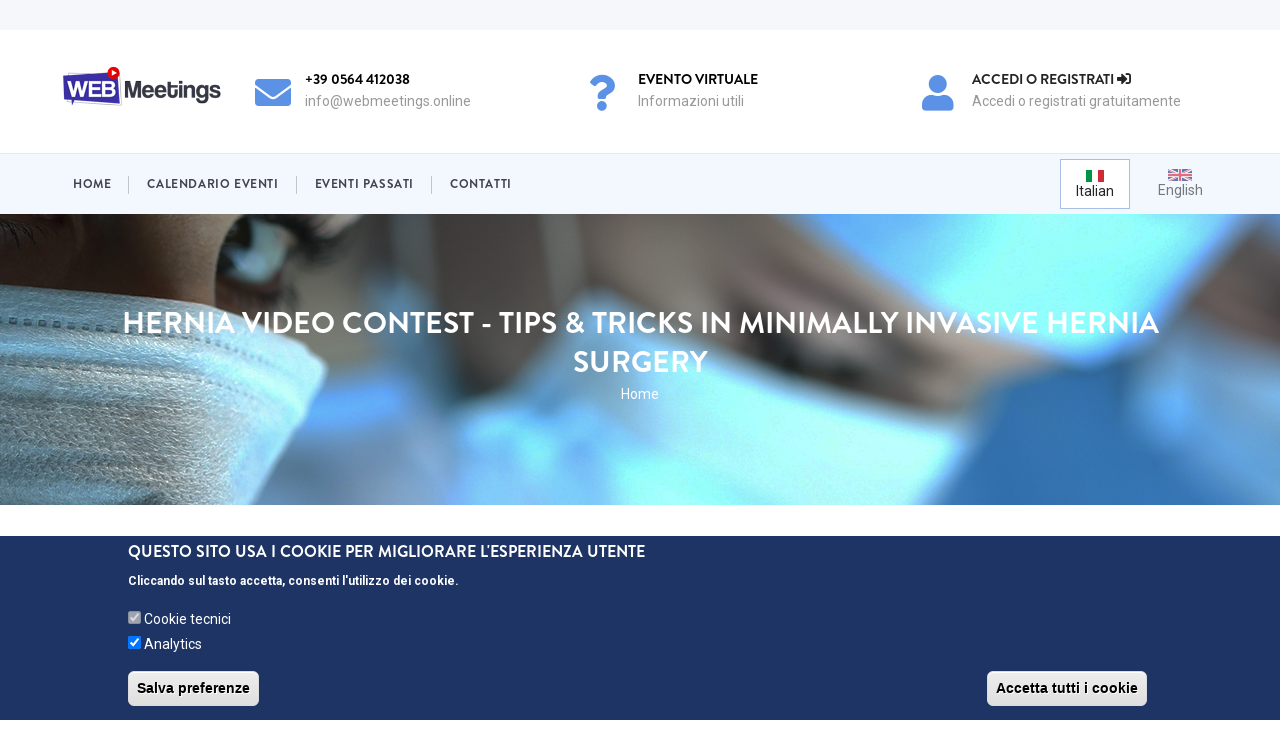

--- FILE ---
content_type: text/html; charset=UTF-8
request_url: https://webmeetings.online/evento/278/hernia-video-contest-tips-tricks-minimally-invasive-hernia-surgery
body_size: 8428
content:
<!DOCTYPE html>
<html lang="it" dir="ltr" prefix="content: http://purl.org/rss/1.0/modules/content/  dc: http://purl.org/dc/terms/  foaf: http://xmlns.com/foaf/0.1/  og: http://ogp.me/ns#  rdfs: http://www.w3.org/2000/01/rdf-schema#  schema: http://schema.org/  sioc: http://rdfs.org/sioc/ns#  sioct: http://rdfs.org/sioc/types#  skos: http://www.w3.org/2004/02/skos/core#  xsd: http://www.w3.org/2001/XMLSchema# ">
  <head>
    <meta charset="utf-8" />
<script async src="https://www.googletagmanager.com/gtag/js?id=UA-191335-63"></script>
<script>window.dataLayer = window.dataLayer || [];function gtag(){dataLayer.push(arguments)};gtag("js", new Date());gtag("config", "UA-191335-63", {"groups":"default","anonymize_ip":true});</script>
<link rel="canonical" href="https://webmeetings.online/evento/278/hernia-video-contest-tips-tricks-minimally-invasive-hernia-surgery" />
<meta name="description" content="È un evento rivolto a tutti i chirurghi,senza alcuna differenza tra giovani ed esperti,ideato per condividere casi risolti con maestria grazie a particolari ed innovative soluzioni di tecnica, o utilizzo dei device,che possano rendere queste procedure più facili, sicure ed efficaci" />
<meta name="Generator" content="Drupal 9 (https://www.drupal.org)" />
<meta name="MobileOptimized" content="width" />
<meta name="HandheldFriendly" content="true" />
<meta name="viewport" content="width=device-width, initial-scale=1.0" />
<style>div#sliding-popup, div#sliding-popup .eu-cookie-withdraw-banner, .eu-cookie-withdraw-tab {background: #1e3465} div#sliding-popup.eu-cookie-withdraw-wrapper { background: transparent; } #sliding-popup h1, #sliding-popup h2, #sliding-popup h3, #sliding-popup p, #sliding-popup label, #sliding-popup div, .eu-cookie-compliance-more-button, .eu-cookie-compliance-secondary-button, .eu-cookie-withdraw-tab { color: #ffffff;} .eu-cookie-withdraw-tab { border-color: #ffffff;}</style>
<link rel="shortcut icon" href="https://medialibrary-webmeetings-online.s3.eu-west-1.amazonaws.com/fav_1.ico" type="image/vnd.microsoft.icon" />
<link rel="alternate" hreflang="it" href="https://webmeetings.online/evento/278/hernia-video-contest-tips-tricks-minimally-invasive-hernia-surgery" />

    <title>Hernia Video Contest - Tips &amp; Tricks in Minimally Invasive Hernia Surgery | Web Meetings</title>
    <link rel="stylesheet" media="all" href="/core/modules/system/css/components/ajax-progress.module.css?rqykiq" />
<link rel="stylesheet" media="all" href="/core/modules/system/css/components/align.module.css?rqykiq" />
<link rel="stylesheet" media="all" href="/core/modules/system/css/components/autocomplete-loading.module.css?rqykiq" />
<link rel="stylesheet" media="all" href="/core/modules/system/css/components/fieldgroup.module.css?rqykiq" />
<link rel="stylesheet" media="all" href="/core/modules/system/css/components/container-inline.module.css?rqykiq" />
<link rel="stylesheet" media="all" href="/core/modules/system/css/components/clearfix.module.css?rqykiq" />
<link rel="stylesheet" media="all" href="/core/modules/system/css/components/details.module.css?rqykiq" />
<link rel="stylesheet" media="all" href="/core/modules/system/css/components/hidden.module.css?rqykiq" />
<link rel="stylesheet" media="all" href="/core/modules/system/css/components/item-list.module.css?rqykiq" />
<link rel="stylesheet" media="all" href="/core/modules/system/css/components/js.module.css?rqykiq" />
<link rel="stylesheet" media="all" href="/core/modules/system/css/components/nowrap.module.css?rqykiq" />
<link rel="stylesheet" media="all" href="/core/modules/system/css/components/position-container.module.css?rqykiq" />
<link rel="stylesheet" media="all" href="/core/modules/system/css/components/progress.module.css?rqykiq" />
<link rel="stylesheet" media="all" href="/core/modules/system/css/components/reset-appearance.module.css?rqykiq" />
<link rel="stylesheet" media="all" href="/core/modules/system/css/components/resize.module.css?rqykiq" />
<link rel="stylesheet" media="all" href="/core/modules/system/css/components/sticky-header.module.css?rqykiq" />
<link rel="stylesheet" media="all" href="/core/modules/system/css/components/system-status-counter.css?rqykiq" />
<link rel="stylesheet" media="all" href="/core/modules/system/css/components/system-status-report-counters.css?rqykiq" />
<link rel="stylesheet" media="all" href="/core/modules/system/css/components/system-status-report-general-info.css?rqykiq" />
<link rel="stylesheet" media="all" href="/core/modules/system/css/components/tabledrag.module.css?rqykiq" />
<link rel="stylesheet" media="all" href="/core/modules/system/css/components/tablesort.module.css?rqykiq" />
<link rel="stylesheet" media="all" href="/core/modules/system/css/components/tree-child.module.css?rqykiq" />
<link rel="stylesheet" media="all" href="/core/modules/views/css/views.module.css?rqykiq" />
<link rel="stylesheet" media="all" href="/modules/contrib/eu_cookie_compliance/css/eu_cookie_compliance.css?rqykiq" />
<link rel="stylesheet" media="all" href="/modules/gavias/gavias_sliderlayer/vendor/revolution/css/settings.css?rqykiq" />
<link rel="stylesheet" media="all" href="/modules/gavias/gavias_content_builder/dist/css/frontend.css?rqykiq" />
<link rel="stylesheet" media="all" href="//fonts.googleapis.com/css?family=Montserrat:400,600,700,900" />
<link rel="stylesheet" media="all" href="//fonts.googleapis.com/css?family=Roboto:400,700" />
<link rel="stylesheet" media="all" href="/themes/gavias_vitaco/css/sliderlayer.css?rqykiq" />
<link rel="stylesheet" media="all" href="/themes/gavias_vitaco/css/font-awesome/css/all.min.css?rqykiq" />
<link rel="stylesheet" media="all" href="/themes/gavias_vitaco/css/font-awesome/css/solid.min.css?rqykiq" />
<link rel="stylesheet" media="all" href="/themes/gavias_vitaco/css/icon.css?rqykiq" />
<link rel="stylesheet" media="all" href="/themes/gavias_vitaco/css/animate.css?rqykiq" />
<link rel="stylesheet" media="all" href="/themes/gavias_vitaco/vendor/owl-carousel/assets/owl.carousel.min.css?rqykiq" />
<link rel="stylesheet" media="all" href="/themes/gavias_vitaco/vendor/owl-carousel/assets/owl.theme.default.min.css?rqykiq" />
<link rel="stylesheet" media="all" href="/themes/gavias_vitaco/vendor/prettyphoto/css/prettyPhoto.css?rqykiq" />
<link rel="stylesheet" media="all" href="/themes/gavias_vitaco/vendor/ytplayer/css/jquery.mb.YTPlayer.min.css?rqykiq" />
<link rel="stylesheet" media="all" href="/themes/gavias_vitaco/vendor/magnific/magnific-popup.css?rqykiq" />
<link rel="stylesheet" media="all" href="/themes/gavias_vitaco/vendor/popup-gallery/css/lightgallery.min.css?rqykiq" />
<link rel="stylesheet" media="all" href="/themes/gavias_vitaco/vendor/popup-gallery/css/lg-transitions.min.css?rqykiq" />
<link rel="stylesheet" media="all" href="/themes/gavias_vitaco/vendor/slick/slick.css?rqykiq" />
<link rel="stylesheet" media="all" href="/themes/gavias_vitaco/vendor/flag-icon-css/css/flag-icon.min.css?rqykiq" />
<link rel="stylesheet" media="all" href="/themes/gavias_vitaco/css/bootstrap.css?rqykiq" />
<link rel="stylesheet" media="all" href="/themes/gavias_vitaco/css/template.css?rqykiq" />


    <script type="application/json" data-drupal-selector="drupal-settings-json">{"path":{"baseUrl":"\/","scriptPath":null,"pathPrefix":"","currentPath":"node\/278","currentPathIsAdmin":false,"isFront":false,"currentLanguage":"it"},"pluralDelimiter":"\u0003","suppressDeprecationErrors":true,"google_analytics":{"account":"UA-191335-63","trackOutbound":true,"trackMailto":true,"trackDownload":true,"trackDownloadExtensions":"7z|aac|arc|arj|asf|asx|avi|bin|csv|doc(x|m)?|dot(x|m)?|exe|flv|gif|gz|gzip|hqx|jar|jpe?g|js|mp(2|3|4|e?g)|mov(ie)?|msi|msp|pdf|phps|png|ppt(x|m)?|pot(x|m)?|pps(x|m)?|ppam|sld(x|m)?|thmx|qtm?|ra(m|r)?|sea|sit|tar|tgz|torrent|txt|wav|wma|wmv|wpd|xls(x|m|b)?|xlt(x|m)|xlam|xml|z|zip"},"webmeetings_analytics":{"sid":"j0wdAMmG5m79av5nbn6ruVUpBbOIev76JRm1Kwmys_U","page_id":"694e5bd0ab13cd9aa92b4bb2cd9c87d1222c3cce"},"eu_cookie_compliance":{"cookie_policy_version":"1.0.0","popup_enabled":true,"popup_agreed_enabled":false,"popup_hide_agreed":false,"popup_clicking_confirmation":false,"popup_scrolling_confirmation":false,"popup_html_info":"\u003Cdiv role=\u0022alertdialog\u0022 aria-labelledby=\u0022popup-text\u0022  class=\u0022eu-cookie-compliance-banner eu-cookie-compliance-banner-info eu-cookie-compliance-banner--categories\u0022\u003E\n  \u003Cdiv class=\u0022popup-content info eu-cookie-compliance-content\u0022\u003E\n    \u003Cdiv id=\u0022popup-text\u0022 class=\u0022eu-cookie-compliance-message\u0022\u003E\n      \u003Ch2\u003EQuesto sito usa i cookie per migliorare l\u0027esperienza utente\u003C\/h2\u003E\n\u003Cp\u003ECliccando sul tasto accetta, consenti l\u0027utilizzo dei cookie.\u003C\/p\u003E\n\n          \u003C\/div\u003E\n\n          \u003Cdiv id=\u0022eu-cookie-compliance-categories\u0022 class=\u0022eu-cookie-compliance-categories\u0022\u003E\n                  \u003Cdiv class=\u0022eu-cookie-compliance-category\u0022\u003E\n            \u003Cdiv\u003E\n              \u003Cinput type=\u0022checkbox\u0022 name=\u0022cookie-categories\u0022 id=\u0022cookie-category-cookie_tecnici\u0022\n                     value=\u0022cookie_tecnici\u0022\n                      checked                       disabled  \u003E\n              \u003Clabel for=\u0022cookie-category-cookie_tecnici\u0022\u003ECookie tecnici\u003C\/label\u003E\n            \u003C\/div\u003E\n                      \u003C\/div\u003E\n                  \u003Cdiv class=\u0022eu-cookie-compliance-category\u0022\u003E\n            \u003Cdiv\u003E\n              \u003Cinput type=\u0022checkbox\u0022 name=\u0022cookie-categories\u0022 id=\u0022cookie-category-analytics\u0022\n                     value=\u0022analytics\u0022\n                      checked                       \u003E\n              \u003Clabel for=\u0022cookie-category-analytics\u0022\u003EAnalytics\u003C\/label\u003E\n            \u003C\/div\u003E\n                      \u003C\/div\u003E\n                          \u003Cdiv class=\u0022eu-cookie-compliance-categories-buttons\u0022\u003E\n            \u003Cbutton type=\u0022button\u0022\n                    class=\u0022eu-cookie-compliance-save-preferences-button\u0022\u003ESalva preferenze\u003C\/button\u003E\n          \u003C\/div\u003E\n              \u003C\/div\u003E\n    \n    \u003Cdiv id=\u0022popup-buttons\u0022 class=\u0022eu-cookie-compliance-buttons eu-cookie-compliance-has-categories\u0022\u003E\n      \u003Cbutton type=\u0022button\u0022 class=\u0022agree-button eu-cookie-compliance-default-button\u0022\u003EAccetta tutti i cookie\u003C\/button\u003E\n              \u003Cbutton type=\u0022button\u0022 class=\u0022eu-cookie-withdraw-button hidden\u0022\u003EWithdraw consent\u003C\/button\u003E\n          \u003C\/div\u003E\n  \u003C\/div\u003E\n\u003C\/div\u003E","use_mobile_message":false,"mobile_popup_html_info":"\u003Cdiv role=\u0022alertdialog\u0022 aria-labelledby=\u0022popup-text\u0022  class=\u0022eu-cookie-compliance-banner eu-cookie-compliance-banner-info eu-cookie-compliance-banner--categories\u0022\u003E\n  \u003Cdiv class=\u0022popup-content info eu-cookie-compliance-content\u0022\u003E\n    \u003Cdiv id=\u0022popup-text\u0022 class=\u0022eu-cookie-compliance-message\u0022\u003E\n      \n          \u003C\/div\u003E\n\n          \u003Cdiv id=\u0022eu-cookie-compliance-categories\u0022 class=\u0022eu-cookie-compliance-categories\u0022\u003E\n                  \u003Cdiv class=\u0022eu-cookie-compliance-category\u0022\u003E\n            \u003Cdiv\u003E\n              \u003Cinput type=\u0022checkbox\u0022 name=\u0022cookie-categories\u0022 id=\u0022cookie-category-cookie_tecnici\u0022\n                     value=\u0022cookie_tecnici\u0022\n                      checked                       disabled  \u003E\n              \u003Clabel for=\u0022cookie-category-cookie_tecnici\u0022\u003ECookie tecnici\u003C\/label\u003E\n            \u003C\/div\u003E\n                      \u003C\/div\u003E\n                  \u003Cdiv class=\u0022eu-cookie-compliance-category\u0022\u003E\n            \u003Cdiv\u003E\n              \u003Cinput type=\u0022checkbox\u0022 name=\u0022cookie-categories\u0022 id=\u0022cookie-category-analytics\u0022\n                     value=\u0022analytics\u0022\n                      checked                       \u003E\n              \u003Clabel for=\u0022cookie-category-analytics\u0022\u003EAnalytics\u003C\/label\u003E\n            \u003C\/div\u003E\n                      \u003C\/div\u003E\n                          \u003Cdiv class=\u0022eu-cookie-compliance-categories-buttons\u0022\u003E\n            \u003Cbutton type=\u0022button\u0022\n                    class=\u0022eu-cookie-compliance-save-preferences-button\u0022\u003ESalva preferenze\u003C\/button\u003E\n          \u003C\/div\u003E\n              \u003C\/div\u003E\n    \n    \u003Cdiv id=\u0022popup-buttons\u0022 class=\u0022eu-cookie-compliance-buttons eu-cookie-compliance-has-categories\u0022\u003E\n      \u003Cbutton type=\u0022button\u0022 class=\u0022agree-button eu-cookie-compliance-default-button\u0022\u003EAccetta tutti i cookie\u003C\/button\u003E\n              \u003Cbutton type=\u0022button\u0022 class=\u0022eu-cookie-withdraw-button hidden\u0022\u003EWithdraw consent\u003C\/button\u003E\n          \u003C\/div\u003E\n  \u003C\/div\u003E\n\u003C\/div\u003E","mobile_breakpoint":768,"popup_html_agreed":false,"popup_use_bare_css":false,"popup_height":"auto","popup_width":"100%","popup_delay":1000,"popup_link":"\/","popup_link_new_window":true,"popup_position":false,"fixed_top_position":true,"popup_language":"it","store_consent":true,"better_support_for_screen_readers":false,"cookie_name":"","reload_page":false,"domain":"","domain_all_sites":false,"popup_eu_only_js":false,"cookie_lifetime":100,"cookie_session":0,"set_cookie_session_zero_on_disagree":0,"disagree_do_not_show_popup":false,"method":"categories","automatic_cookies_removal":true,"allowed_cookies":"","withdraw_markup":"\u003Cbutton type=\u0022button\u0022 class=\u0022eu-cookie-withdraw-tab\u0022\u003EPrivacy settings\u003C\/button\u003E\n\u003Cdiv role=\u0022alertdialog\u0022 aria-labelledby=\u0022popup-text\u0022 class=\u0022eu-cookie-withdraw-banner\u0022\u003E\n  \u003Cdiv class=\u0022popup-content info eu-cookie-compliance-content\u0022\u003E\n    \u003Cdiv id=\u0022popup-text\u0022 class=\u0022eu-cookie-compliance-message\u0022\u003E\n      \u003Ch2\u003EWe use cookies on this site to enhance your user experience\u003C\/h2\u003E\n\u003Cp\u003EYou have given your consent for us to set cookies.\u003C\/p\u003E\n\n    \u003C\/div\u003E\n    \u003Cdiv id=\u0022popup-buttons\u0022 class=\u0022eu-cookie-compliance-buttons\u0022\u003E\n      \u003Cbutton type=\u0022button\u0022 class=\u0022eu-cookie-withdraw-button\u0022\u003EWithdraw consent\u003C\/button\u003E\n    \u003C\/div\u003E\n  \u003C\/div\u003E\n\u003C\/div\u003E","withdraw_enabled":false,"reload_options":0,"reload_routes_list":"","withdraw_button_on_info_popup":false,"cookie_categories":["cookie_tecnici","analytics"],"cookie_categories_details":{"cookie_tecnici":{"uuid":"c0b5d840-5032-4c36-8f2f-c3fdc24441be","langcode":"it","status":true,"dependencies":[],"id":"cookie_tecnici","label":"Cookie tecnici","description":"","checkbox_default_state":"required","weight":0},"analytics":{"uuid":"fa1bf3e3-7cd8-419c-8d44-40ef5387d102","langcode":"it","status":true,"dependencies":[],"id":"analytics","label":"Analytics","description":"","checkbox_default_state":"checked","weight":1}},"enable_save_preferences_button":true,"containing_element":"body","settings_tab_enabled":false},"user":{"uid":0,"permissionsHash":"ddc0150d7048fe081e4394e72f0f77ea07ea7530157c3c485a8fb19f993de4e8"}}</script>
<script src="/core/assets/vendor/jquery/jquery.min.js?v=3.5.1"></script>
<script src="/core/misc/drupalSettingsLoader.js?v=9.1.6"></script>
<script src="/sites/default/files/languages/it_mLGfJvDwLrc8GzX8N0ExJRTZyUHEZs2x7DHMwfB5Z5Y.js?rqykiq"></script>
<script src="/core/misc/drupal.js?v=9.1.6"></script>
<script src="/core/misc/drupal.init.js?v=9.1.6"></script>
<script src="/themes/gavias_vitaco/vendor/jquery-migrate.min.js?v=9.1.6"></script>
<script src="/themes/gavias_vitaco/js/bootstrap.js?v=9.1.6"></script>
<script src="/themes/gavias_vitaco/js/imagesloader.min.js?v=9.1.6"></script>
<script src="/themes/gavias_vitaco/vendor/jquery.easing.js?v=9.1.6"></script>
<script src="/themes/gavias_vitaco/vendor/jquery.appear.js?v=9.1.6"></script>
<script src="/themes/gavias_vitaco/vendor/jquery.easypiechart.min.js?v=9.1.6"></script>
<script src="/themes/gavias_vitaco/vendor/owl-carousel/owl.carousel.js?v=9.1.6"></script>
<script src="/themes/gavias_vitaco/vendor/waypoint.js?v=9.1.6"></script>
<script src="/themes/gavias_vitaco/vendor/count-to.js?v=9.1.6"></script>
<script src="/themes/gavias_vitaco/vendor/masonry.pkgd.min.js?v=9.1.6"></script>
<script src="/themes/gavias_vitaco/vendor/isotope.pkgd.min.js?v=9.1.6"></script>
<script src="/themes/gavias_vitaco/vendor/aos.js?v=9.1.6"></script>
<script src="/themes/gavias_vitaco/vendor/prettyphoto/js/jquery.prettyPhoto.js?v=9.1.6"></script>
<script src="/themes/gavias_vitaco/vendor/ytplayer/js/jquery.mb.YTPlayer.min.js?v=9.1.6"></script>
<script src="/themes/gavias_vitaco/vendor/jquery.typer/src/jquery.typer.js?v=9.1.6"></script>
<script src="/themes/gavias_vitaco/vendor/magnific/jquery.magnific-popup.min.js?v=9.1.6"></script>
<script src="/themes/gavias_vitaco/vendor/particles/particles.min.js?v=9.1.6"></script>
<script src="/themes/gavias_vitaco/vendor/quotes_rotator/js/modernizr.custom.js?v=9.1.6"></script>
<script src="/themes/gavias_vitaco/vendor/quotes_rotator/js/jquery.cbpQTRotator.min.js?v=9.1.6"></script>
<script src="/themes/gavias_vitaco/vendor/jquery.nicescroll.min.js?v=9.1.6"></script>
<script src="/themes/gavias_vitaco/vendor/popup-gallery/js/lightgallery.min.js?v=9.1.6"></script>
<script src="/themes/gavias_vitaco/vendor/slick/slick.min.js?v=9.1.6"></script>
<script src="/themes/gavias_vitaco/vendor/InstagramFeed.js?v=9.1.6"></script>
<script src="/themes/gavias_vitaco/js/main.js?v=9.1.6"></script>
<script src="/themes/gavias_vitaco/js/custom.js?v=9.1.6"></script>
<script src="/modules/gavias/gavias_sliderlayer/vendor/revolution/js/jquery.themepunch.tools.min.js?v=1.x"></script>
<script src="/modules/gavias/gavias_sliderlayer/vendor/revolution/js/jquery.themepunch.revolution.min.js?v=1.x"></script>
<script src="/modules/gavias/gavias_sliderlayer/vendor/revolution/js/extensions/revolution.extension.actions.min.js?v=1.x"></script>
<script src="/modules/gavias/gavias_sliderlayer/vendor/revolution/js/extensions/revolution.extension.carousel.min.js?v=1.x"></script>
<script src="/modules/gavias/gavias_sliderlayer/vendor/revolution/js/extensions/revolution.extension.kenburn.min.js?v=1.x"></script>
<script src="/modules/gavias/gavias_sliderlayer/vendor/revolution/js/extensions/revolution.extension.layeranimation.min.js?v=1.x"></script>
<script src="/modules/gavias/gavias_sliderlayer/vendor/revolution/js/extensions/revolution.extension.migration.min.js?v=1.x"></script>
<script src="/modules/gavias/gavias_sliderlayer/vendor/revolution/js/extensions/revolution.extension.navigation.min.js?v=1.x"></script>
<script src="/modules/gavias/gavias_sliderlayer/vendor/revolution/js/extensions/revolution.extension.parallax.min.js?v=1.x"></script>
<script src="/modules/gavias/gavias_sliderlayer/vendor/revolution/js/extensions/revolution.extension.slideanims.min.js?v=1.x"></script>
<script src="/modules/gavias/gavias_sliderlayer/vendor/revolution/js/extensions/revolution.extension.video.min.js?v=1.x"></script>


    <link rel="stylesheet" href="https://webmeetings.online/themes/gavias_vitaco/css/custom.css" media="screen" />
    <link rel="stylesheet" href="https://webmeetings.online/themes/gavias_vitaco/css/update.css" media="screen" />

    

    
          <style class="customize"></style>
    
  </head>

  
  <body class="gavias-content-builder layout-no-sidebars wide path-node node--type-evento loading">

    <a href="#main-content" class="visually-hidden focusable">
      Salta al contenuto principale
    </a>

    
    
      <div class="dialog-off-canvas-main-canvas" data-off-canvas-main-canvas>
    <div id="preloader">
  <div id="preloader-container">
    <div id="logo" class="img-responsive">
      <img src="https://medialibrary-webmeetings-online.s3.eu-west-1.amazonaws.com/logo_0.png" />
    </div>
    <div id="pace-container">
      <script data-pace-options='{ "target": "#pace-container" }' type="text/javascript" src="/themes/gavias_vitaco/vendor/pace/pace.min.js"></script>
    </div>
  </div>
</div>

<div class="gva-body-wrapper">
	<div class="body-page gva-body-page">
	   <header id="header" class="header-default">

  <div class="topbar clearfix">
    <div class="topbar-inner">
      <div class="container">
        <div class="content">
          <div class="row">
            <div class="col-md-12">
              <div class="col-md-10 col-sm-8 col-xs-8 text-right d-block d-sm-none">
                                  <a href="/user/login">LOGIN O REGISTRATI<i class="fas fa-sign-in-alt" aria-hidden="true"></i></a>
                              </div>
            </div>
          </div>
        </div>
      </div>
    </div>
  </div>

    
  <div class="header-main">
    <div class="container">
      <div class="header-inner clearfix">
        <div class="row align-items-center">
          <div class="col-md-2 col-sm-4 col-xs-4 branding d-flex align-items-center">
                            <div>
    
      <a href="/" title="Home" rel="home" class="site-branding-logo">
        
        <img class="logo-site" src="https://medialibrary-webmeetings-online.s3.eu-west-1.amazonaws.com/logo_0.png" alt="Home" />
        
    </a>
    
  </div>

                        <div class="language-box d-sm-none">  <div>
    <div class="language-switcher-language-url block block-language block-language-blocklanguage-interface no-title" id="block-selettorelingua" role="navigation">
  
    
      <div class="content block-content">
      <ul class="links"><li hreflang="it" data-drupal-link-system-path="node/278" class="is-active"><a href="/evento/278/hernia-video-contest-tips-tricks-minimally-invasive-hernia-surgery" class="language-link is-active" hreflang="it" data-drupal-link-system-path="node/278">    <img class="language-icon" src="/modules/contrib/languageicons/flags/it.png" alt="Italian" title="Italian" loading="lazy" typeof="foaf:Image" />
 Italian
</a></li><li hreflang="en" data-drupal-link-system-path="node/278"><a href="/en/node/278" class="language-link" hreflang="en" data-drupal-link-system-path="node/278">    <img class="language-icon" src="/modules/contrib/languageicons/flags/en.png" alt="English" title="English" loading="lazy" typeof="foaf:Image" />
 English
</a></li></ul>
    </div>
  </div>

  </div>
</div>
          </div>
          <div class="col-md-10 col-sm-8 col-xs-8 right-header d-none d-sm-block">
            <div class="row">

              <div class="col-4">
                <div class="header-info">
                  <div class="header-icon">
                    <span class="fas fa-envelope">&nbsp;</span></div>
                  <div class="content-inner">
                    <a href="/contatti">
                      <div class="title">+39 0564 412038</div>
                      <div class="desc">info@webmeetings.online</div>
                    </a>
                  </div>
                </div>
              </div>
              <div class="col-4">
                <div class="header-info">
                  <div class="header-icon">
                    <span class="fas fa-question">&nbsp;</span></div>
                  <div class="content-inner">
                    <a href="/evento-virtuale">
                      <div class="title">EVENTO VIRTUALE</div>
                      <div class="desc">Informazioni utili</div>
                    </a>
                  </div>
                </div>
              </div>
              <div class="col-4">
                <div class="header-info">
                  <div class="header-icon">
                    <span class="fas fa-user">&nbsp;</span></div>
                  <div class="content-inner">
                                              <div class="title"><a href="/user/login">ACCEDI O REGISTRATI <i class="fas fa-sign-in-alt" aria-hidden="true"></i></a></div>
                        <div class="desc">Accedi o registrati gratuitamente</div>
                                        </div>
                </div>
              </div>
            </div>
          </div>
        </div>
      </div>
    </div>
  </div>

  <div class="main-menu ">
    <div class="container header-content-layout">
      <div class="header-main-inner p-relative">
        <div class="row align-items-center">
          <div class="col-md-10 col-sm-10 col-xs-10 p-static">
            <div class="area-main-menu">
              <div class="area-inner">
                <div class="gva-offcanvas-mobile">
                  <div class="close-offcanvas hidden"><i class="fa fa-times"></i></div>
                                        <div>
    <nav aria-labelledby="block-gavias-vitaco-main-menu-menu" id="block-gavias-vitaco-main-menu" class="block block-menu navigation menu--main">
          
  
  <h2  class="visually-hidden block-title block-title" id="block-gavias-vitaco-main-menu-menu"><span>Navigazione principale</span></h2>
  
  <div class="block-content">
                 
<div class="gva-navigation">

              <ul  class="clearfix gva_menu gva_menu_main">
      
                              
            <li  class="menu-item">
        <a href="/">          Home        </a>
          
              </li>
                          
            <li  class="menu-item ">
        <a href="/calendario-eventi">          Calendario eventi        </a>
          
              </li>
                          
            <li  class="menu-item ">
        <a href="/eventi-passati">          Eventi passati        </a>
          
              </li>
                          
            <li  class="menu-item ">
        <a href="/contatti">          Contatti        </a>
          
              </li>
        </ul>
  

</div>


        </div>  
</nav>

  </div>


                                                    </div>

                <div id="menu-bar" class="menu-bar d-lg-none d-xl-none">
                  <span class="one"></span>
                  <span class="two"></span>
                  <span class="three"></span>
                </div>

                
                              </div>
            </div>
          </div>
          <div class="col-md-2 col-sm-2 col-xs-2 d-flex align-items-center">
            <div class="language-box d-none d-lg-block">  <div>
    <div class="language-switcher-language-url block block-language block-language-blocklanguage-interface no-title" id="block-languageswitcher" role="navigation">
  
    
      <div class="content block-content">
      <ul class="links"><li hreflang="it" data-drupal-link-system-path="node/278" class="is-active"><a href="/evento/278/hernia-video-contest-tips-tricks-minimally-invasive-hernia-surgery" class="language-link is-active" hreflang="it" data-drupal-link-system-path="node/278">    <img class="language-icon" src="/modules/contrib/languageicons/flags/it.png" alt="Italian" title="Italian" loading="lazy" typeof="foaf:Image" />
 Italian
</a></li><li hreflang="en" data-drupal-link-system-path="node/278"><a href="/en/node/278" class="language-link" hreflang="en" data-drupal-link-system-path="node/278">    <img class="language-icon" src="/modules/contrib/languageicons/flags/en.png" alt="English" title="English" loading="lazy" typeof="foaf:Image" />
 English
</a></li></ul>
    </div>
  </div>

  </div>
</div>
          </div>
        </div>
      </div>
    </div>
  </div>

</header>

	   	   				<div class="breadcrumbs">
				  <div>
    

<div class="breadcrumb-content-inner">
  <div class="gva-breadcrumb-content">
    <div id="block-breadcrumb" class="text-light block gva-block-breadcrumb block-system block-system-breadcrumb-block no-title">
      <div class="breadcrumb-style gva-parallax-background" style="background-color: #F6F6F6;background-image: url(&#039;/themes/gavias_vitaco/images/breadcrumb.jpg&#039;);background-position: center top;background-repeat: no-repeat;">
        <div class="container">
          <div class="breadcrumb-content-main">
            <h2 class="page-title">Hernia Video Contest - Tips &amp; Tricks in Minimally Invasive Hernia Surgery </h2>
             
                          
                          <div class="">
                <div class="content block-content"><div class="breadcrumb-links">
  <div class="content-inner">
          <nav class="breadcrumb " aria-labelledby="system-breadcrumb">
        <h2 id="system-breadcrumb" class="visually-hidden">Briciole di pane</h2>
        <ol>
          
                            <li>
                          <a href="/">Home</a>
                          
          </li>
        
          <li></li>
        </ol>
      </nav>
      </div> 
</div>  </div>
              </div>  
                      </div> 
        </div> 
        <div class="gva-parallax-inner skrollable skrollable-between" data-bottom-top="top: -80%;" data-top-bottom="top: 0%;"></div>    
      </div> 
    </div>  
  </div>  
</div>  


  </div>

			</div>
		
		<div role="main" class="main main-page has-breadcrumb">

			<div class="clearfix"></div>
			
							<div class="help gav-help-region">
					<div class="container">
						<div class="content-inner">
							  <div>
    <div data-drupal-messages-fallback class="hidden"></div>

  </div>

						</div>
					</div>
				</div>
			
			<div class="clearfix"></div>
			
			<div class="clearfix"></div>

			<div id="content" class="content content-full">
				<div class="container container-bg">
					<div class="content-main-inner">
	<div class="row">
		
				 

		<div id="page-main-content" class="main-content col-xl-12 col-lg-12 col-md-12 col-sm-12 col-xs-12 order-xl-2 order-lg-2 order-md-1 order-sm-1 order-xs-1 ">

			<div class="main-content-inner">
				
				
									<div class="content-main">
						  <div>
    <div id="block-gavias-vitaco-content" class="block block-system block-system-main-block no-title">
  
    
      <div class="content block-content">
      
<!-- Start Display article for teaser page -->

<article data-history-node-id="278" role="article" about="/evento/278/hernia-video-contest-tips-tricks-minimally-invasive-hernia-surgery">
              <div class="row">
    <div class="col-lg-9">
      <div class="post-block event-full">
        <div class="post-thumbnail">
          
            <div class="field field--name-field-image field--type-image field--label-hidden field__item">
<div class="item-image">
  <img src="https://medialibrary-webmeetings-online.s3.eu-west-1.amazonaws.com/2023-02/cover_on-demand.jpg" alt="" loading="lazy" typeof="foaf:Image" />

</div>
</div>
      

          <div class="event-info d-flex flex-column align-items-center clearfix">
            <div class="date clearfix mb-4"><i class="fa fa-calendar"></i>Martedì, 15 Novembre 2022 - 11:30 - Martedì, 15 Novembre 2022 - 13:30</div>

            <div class="d-flex justify-content-center align-items-center links-evento">

                              <div class="btn-container"><a href="/evento/278/hernia-video-contest-tips-tricks-minimally-invasive-hernia-surgery/hall" class="btn-theme">Vai all'evento</a></div>
              
              <div class="btn-container">
                <a href="https://medialibrary-webmeetings-online.s3.eu-west-1.amazonaws.com/2022-11/hernia-video-contest-serata-finale-15-novembre.pdf" class="btn-theme-second">
                                      Programma
                                  </a>
              </div>
              
              <div class="btn-container"><a href="/sites/default/files/2022-05/sponsor_1.pdf" class="btn-theme-second btn-xs-block">
                                  Sponsors
                
              </a></div>
                          </div>
          </div>

        </div>
        <div class="post-content">
          
             <h1 class="post-title">
                           <span class="event-lang-title">
                <img src="/themes/gavias_vitaco/vendor/flag-icon-css/flags/4x3/it.svg" />
              </span>
                           <span>Hernia Video Contest - Tips &amp; Tricks in Minimally Invasive Hernia Surgery</span>

           </h1>

          

          <div class="node__content clearfix">
            
            <div class="field field--name-body field--type-text-with-summary field--label-hidden field__item"><p><span><span>È un evento rivolto a tutti i chirurghi,</span></span><span><span>senza alcuna differenza tra giovani ed esperti,</span></span><span><span>ideato per condividere casi risolti con maestria grazie a particolari </span></span><span><span>ed innovative soluzioni di tecnica, o utilizzo dei device,</span></span><span><span>che possano rendere queste procedure più facili, sicure ed efficaci</span></span></p>

<p><span><span>Tutti i video ricevuti saranno pubblicati on demand su </span></span><span><span>webmeetings.online e su<a href="http://www.generalsurgeryupdate.com">www.generalsurgeryupdate.com</a></span></span></p>

<p><span><span>Successivamente una giuria di esperti sceglierà i migliori 7 che </span></span><span><span>verranno presentati dagli autori nella serata conclusiva live:</span></span><span><span>grazie al voto della giuria e del pubblico, </span></span><span><span>verranno premiati i vincitori</span></span></p>

<p><br /><span><span>Christian Galatioto, Andrea Manetti, Gabriele Munegato</span></span></p></div>
      
          </div>

        </div>
      </div>
    </div>
    <div class="col-lg-3">

      <h2 class="block-title"><span>Segreteria</span></h2>
      
            <div class="field field--name-field-segreteria field--type-text-long field--label-hidden field__item"><p><img alt="logo tigi" data-entity-type="file" data-entity-uuid="43f7942d-60d1-4262-9703-616c5f5470c2" src="/sites/default/files/inline-images/logo_tigi_head_0.png" width="191" height="88" loading="lazy" /></p>

<p>Ti.Gi. Meeting &amp; Congressi<br />
Via Udine 12, 58100 Grosseto<br />
Tel. 0564 412038<br />
Email info@tigicongress.com</p>
</div>
      

    </div>
  </div>
</article>
<!-- End Display article for detail page -->

    </div>
  </div>

  </div>

					</div>
				
							</div>

		</div>

		<!-- Sidebar Left -->
				<!-- End Sidebar Left -->

		<!-- Sidebar Right -->
				<!-- End Sidebar Right -->
		
	</div>
</div>
				</div>
			</div>

			
			
		</div>
	</div>

	
<footer id="footer" class="footer">
  <div class="footer-inner">
    
         
     <div class="footer-center">
        <div class="container">      
           <div class="row">
                              <div class="footer-first col-lg-3 col-md-3 col-sm-12 col-xs-12 column">
                    <div>
    <div id="block-infocontattifooter" class="block block-block-content block-block-contentbbc7a525-27b5-4305-a7c5-0c60199351d0">
  
      <h2 class="block-title" ><span>Contatti</span></h2>
    
      <div class="content block-content">
      
            <div class="field field--name-body field--type-text-with-summary field--label-hidden field__item"><div class="contact-info">
    <ul class="list-style-one">
		<li><span class="icon"><i class="far fa-envelope"></i></span><span class="text">+39 0564 412038<br> <a href="mailto:info@webmeetings.online">info@webmeetings.online</a></span></li>
    </ul>
 <div class="text-theme margin-top-10"><a href="/contatti">Contattaci per qualsiasi informazione</a></div>
</div></div>
      
    </div>
  </div>

  </div>

                </div> 
              
                             <div class="footer-second col-lg-3 col-md-3 col-sm-12 col-xs-12 column">
                    <div>
    <div id="block-linkfooter" class="block block-block-content block-block-content488534c4-09e4-4f82-bbdb-0eab6a602350">
  
      <h2 class="block-title" ><span>Link</span></h2>
    
      <div class="content block-content">
      
            <div class="field field--name-body field--type-text-with-summary field--label-hidden field__item"><div class="clearfix">
    <ul class="menu">
	 <li><a href="/">Home</a></li>
	 <li><a href="/calendario-eventi">Calendario eventi</a></li>
	 <li><a href="/eventi-passati"> Eventi passati</a></li>
	 <li><a href="/contatti"> Contatti</a></li>
	 <li><a href="/evento-virtuale"> Evento virtuale</a></li>
         <li><a href="/termini-condizioni-duso-garanzie-e-limitazioni-di-responsabilita"> Termini e condizioni d'uso</a></li>
     </ul>      
</div>
<a href="https://www.iubenda.com/privacy-policy/77551112" class="iubenda-white iubenda-embed" title="Privacy Policy ">Privacy Policy</a><script type="text/javascript">(function (w,d) {var loader = function () {var s = d.createElement("script"), tag = d.getElementsByTagName("script")[0]; s.src="https://cdn.iubenda.com/iubenda.js"; tag.parentNode.insertBefore(s,tag);}; if(w.addEventListener){w.addEventListener("load", loader, false);}else if(w.attachEvent){w.attachEvent("onload", loader);}else{w.onload = loader;}})(window, document);</script>
</div>
      
    </div>
  </div>

  </div>

                </div> 
              
                              <div class="footer-third col-lg-6 col-md-6 col-sm-12 col-xs-12 column">
                    <div>
    <div class="views-element-container block block-views block-views-blockeventi-block-2" id="block-views-block-eventi-block-2">
  
      <h2 class="block-title" ><span>Ultimi eventi</span></h2>
    
      <div class="content block-content">
      <div><div class="post-list-small-2 gva-view js-view-dom-id-2ce9fb765510dc5740b77af6cb5bb64af2d9f8ce19bdd7208a065ebf17afe61c">
  
  
  

  
  
  

  <div class="item-list">
  
  <ul>

          <li class="view-list-item" ><div class="views-field views-field-nothing"><span class="field-content"><div class="post-block">
      <div class="post-image"> 
<div class="item-image">
  <a href="/evento/306/hernia-prevention-prima-stagione"><img src="https://medialibrary-webmeetings-online.s3.eu-west-1.amazonaws.com/styles/small_440x295/s3/2023-09/prevenzione_programma_0.jpg?itok=MRfApBjX" alt="thumb" title="Cover" loading="lazy" typeof="Image" />

</a>
</div>
</div>
      <div class="post-content">
            <div class="post-title"> <a href="/evento-webmeetings/306/HERNIA%20PREVENTION%20-%20PRIMA%20STAGIONE">HERNIA PREVENTION - PRIMA STAGIONE</a> </div>            
       </div>
</div></span></div></li>
          <li class="view-list-item" ><div class="views-field views-field-nothing"><span class="field-content"><div class="post-block">
      <div class="post-image"> 
<div class="item-image">
  <a href="/evento/303/complex-abdominal-wall-surgery-caws-e-tailored-surgery-quali-strategie-chirurgiche-casi"><img src="https://medialibrary-webmeetings-online.s3.eu-west-1.amazonaws.com/styles/small_440x295/s3/2023-05/cover_on-demand.jpg?itok=ZKrAYw6S" alt="" loading="lazy" typeof="Image" />

</a>
</div>
</div>
      <div class="post-content">
            <div class="post-title"> <a href="/evento-webmeetings/303/Complex%20Abdominal%20Wall%20Surgery%20%28CAWS%29%20%20e%20Tailored%20Surgery%3A%20quali%20strategie%20chirurgiche%20%20per%20casi%20ad%20alta%20complessit%C3%A0">Complex Abdominal Wall Surgery (CAWS)  e Tailored Surgery: quali strategie chirurgiche  per casi ad alta complessità</a> </div>            
       </div>
</div></span></div></li>
          <li class="view-list-item" ><div class="views-field views-field-nothing"><span class="field-content"><div class="post-block">
      <div class="post-image"> 
<div class="item-image">
  <a href="/evento/296/chirurgia-della-parete-addominale-problemi-di-tecnica-dubbi-sul-trattamento-casi"><img src="https://medialibrary-webmeetings-online.s3.eu-west-1.amazonaws.com/styles/small_440x295/s3/2023-02/cover.jpg?itok=YCttVXis" alt="" loading="lazy" typeof="Image" />

</a>
</div>
</div>
      <div class="post-content">
            <div class="post-title"> <a href="/evento-webmeetings/296/Chirurgia%20della%20parete%20ADDOMINALE%3A%20Problemi%20di%20tecnica?Dubbi_sul_trattamento%3F__Casi_complessi%3F_Risolviamoli_insieme">Chirurgia della parete ADDOMINALE: Problemi di tecnica? Dubbi sul trattamento?  Casi complessi? Risolviamoli insieme</a> </div>            
       </div>
</div></span></div></li>
          <li class="view-list-item" ><div class="views-field views-field-nothing"><span class="field-content"><div class="post-block">
      <div class="post-image"> 
<div class="item-image">
  <a href="/evento/288/tailored-surgery-nel-laparocele-di-grandi-dimensioni"><img src="https://medialibrary-webmeetings-online.s3.eu-west-1.amazonaws.com/styles/small_440x295/s3/2022-11/cover_on-demand.jpg?itok=m1cHZvvb" alt="" loading="lazy" typeof="Image" />

</a>
</div>
</div>
      <div class="post-content">
            <div class="post-title"> <a href="/evento-webmeetings/288/TAILORED%20SURGERY%20NEL%20LAPAROCELE%20DI%20GRANDI%20DIMENSIONI">TAILORED SURGERY NEL LAPAROCELE DI GRANDI DIMENSIONI</a> </div>            
       </div>
</div></span></div></li>
    
  </ul>

</div>

    

  
  

  
  
</div>
</div>

    </div>
  </div>

  </div>

                </div> 
              
                         </div>   
        </div>
    </div>  
  </div>   

      <div class="copyright">
      <div class="container">
        <div class="copyright-inner">
              <div>
    <div id="block-copyright" class="block block-block-content block-block-contentf5f68cde-0e2d-4093-ab06-27237d7b1d44 no-title">
  
    
      <div class="content block-content">
      
            <div class="field field--name-body field--type-text-with-summary field--label-hidden field__item"><p>Webmeetings &copy;</p>
</div>
      
    </div>
  </div>

  </div>

        </div>   
      </div>   
    </div>
  
</footer>
</div>


  </div>

    
    <script src="/core/assets/vendor/jquery-once/jquery.once.min.js?v=2.2.3"></script>
<script src="/modules/contrib/google_analytics/js/google_analytics.js?v=9.1.6"></script>
<script src="/modules/webmeetings_analytics/js/webmeetings-analytics.js?rqykiq"></script>
<script src="/core/assets/vendor/js-cookie/js.cookie.min.js?v=3.0.0-rc0"></script>
<script src="/core/misc/jquery.cookie.shim.js?v=9.1.6"></script>
<script src="/modules/contrib/eu_cookie_compliance/js/eu_cookie_compliance.js?v=1.9" defer></script>
<script src="/modules/gavias/gavias_content_builder/vendor/skrollr.min.js?v=1.x"></script>
<script src="/modules/gavias/gavias_content_builder/vendor/main.js?v=1.x"></script>


        <div id="gva-overlay"></div>
  </body>
</html>


--- FILE ---
content_type: text/css
request_url: https://webmeetings.online/themes/gavias_vitaco/css/template.css?rqykiq
body_size: 34076
content:
a{-webkit-transition:all .35s;-o-transition:all .35s;transition:all .35s;-moz-transition:all .35s;-ms-transition:all .35s}a:hover,a:focus,a:active{outline:none !important;color:#5b92e5;text-decoration:none}input:hover,input:focus,input:active,select:hover,select:focus,select:active,textarea:hover,textarea:focus,textarea:active{outline:none !important}img{border:0;vertical-align:top;max-width:100%;height:auto}.video-responsive{height:0;padding-top:0;padding-bottom:56.25%;position:relative;overflow:hidden}.video-responsive embed,.video-responsive iframe,.video-responsive object,.video-responsive video{top:0;left:0;width:100%;height:100%;position:absolute}h1,h2,h3,h4,h5,h6,.h1,.h2,.h3,.h4,.h5,.h6{text-transform:uppercase}h4,.h4,h5,h6,.h5,.h6{line-height:30px}.body-page input[type=text],.body-page input[type=tel],.body-page input[type=password],.body-page input[type=email],.body-page textarea,.body-page select{background-color:#fff;-webkit-box-shadow:0 0 2px 2px rgba(0,0,0,.02) inset;box-shadow:0 0 2px 2px rgba(0,0,0,.02) inset;border:1px solid #dee2e6;padding:5px 10px}.body-page input[type=text]:focus,.body-page input[type=text]:active,.body-page input[type=text]:hover,.body-page input[type=tel]:focus,.body-page input[type=tel]:active,.body-page input[type=tel]:hover,.body-page input[type=password]:focus,.body-page input[type=password]:active,.body-page input[type=password]:hover,.body-page input[type=email]:focus,.body-page input[type=email]:active,.body-page input[type=email]:hover,.body-page textarea:focus,.body-page textarea:active,.body-page textarea:hover,.body-page select:focus,.body-page select:active,.body-page select:hover{outline:none}.label{color:#000 !important}.list-menu ul li{list-style:none;padding:15px 2px;font-size:.875rem;border-bottom:1px solid rgba(0,0,0,.1)}.list-menu ul li:last-child{border-bottom:none}ul{margin:0;padding-left:30px}ul ul{padding-left:20px}ul li{list-style:inherit}ul li i{margin-right:3px;font-size:16px;min-width:20px;text-align:center}.item-list ul li{margin-left:0}ul.menu>li{position:relative;padding:4px 0}ul.menu>li>a{padding-left:0;-webkit-transition:all .35s;-o-transition:all .35s;transition:all .35s;-moz-transition:all .35s;-ms-transition:all .35s;position:relative}ul.menu>li>a:hover,ul.menu>li>a:active,ul.menu>li>a:focus{color:#5b92e5}ul.feature-list{margin:10px 0;padding-left:0}ul.feature-list>li{padding-left:25px;position:relative;list-style:none;margin-bottom:2px}ul.feature-list>li:after{content:"";font-family:"Font Awesome 5 Free";position:absolute;top:0;left:2px;z-index:1;color:#5b92e5;font-weight:900;font-size:10px}ul.inline>li{float:left;margin-left:5px}table{width:100%;margin-bottom:20px;border:1px solid #dee2e6}table>thead>tr>th,table>thead>tr>td,table>tbody>tr>th,table>tbody>tr>td,table>tfoot>tr>th,table>tfoot>tr>td{border-color:#dee2e6;border-width:1px 1px 1px 0;border-style:solid}table>thead>tr>th,table>thead>tr>td{border-bottom-width:2px}.no-padding{padding:0 !important}a.disable{pointer-events:none;cursor:default}.pager ul.pager__items{display:inline-block;margin:0 0 30px;padding:0}.pager ul.pager__items>li{list-style-type:none;float:left;margin-right:10px}.pager ul.pager__items>li a{border:1px solid #dee2e6;font-weight:700;display:inline-block;line-height:34px;margin:0 1px;text-align:center;margin-right:10px;padding:0 15px;border-radius:4px;-webkit-border-radius:4px;-moz-border-radius:4px;-ms-border-radius:4px;-o-border-radius:4px;font-family:"brandon",sans-serif;text-transform:uppercase}.pager ul.pager__items>li a:last-child{margin-right:0}.pager ul.pager__items>li a:hover{background:#5b92e5;color:#fff;border-color:#5b92e5}.pager ul.pager__items>li.pager__item--next{font-size:12px}.pager ul.pager__items>li.pager__item--last{font-size:12px}.pager ul.pager__items>li.is-active a{background:#5b92e5;color:#fff;border-color:#5b92e5}.breadcrumb-content-inner{margin-bottom:30px;text-align:center}.breadcrumb-content-inner .breadcrumb-content-main{position:relative;z-index:9}.breadcrumb-content-inner .gva-breadcrumb-content .page-title{font-size:30px;font-weight:700;top:0;left:0;width:100%;text-align:center;margin-bottom:0}.breadcrumb-content-inner .gva-breadcrumb-content .gva-block-breadcrumb .breadcrumb-style{padding:90px 0 90px;margin-bottom:45px;position:relative}.breadcrumb-content-inner .gva-breadcrumb-content .gva-block-breadcrumb.text-white *,.breadcrumb-content-inner .gva-breadcrumb-content .gva-block-breadcrumb.text-white .page-title,.breadcrumb-content-inner .gva-breadcrumb-content .gva-block-breadcrumb.text-light *,.breadcrumb-content-inner .gva-breadcrumb-content .gva-block-breadcrumb.text-light .page-title{color:#fff}.breadcrumb-content-inner .gva-breadcrumb-content .gva-block-breadcrumb.text-white *:after,.breadcrumb-content-inner .gva-breadcrumb-content .gva-block-breadcrumb.text-white .page-title:after,.breadcrumb-content-inner .gva-breadcrumb-content .gva-block-breadcrumb.text-light *:after,.breadcrumb-content-inner .gva-breadcrumb-content .gva-block-breadcrumb.text-light .page-title:after{background:#fff}.breadcrumb-content-inner .gva-breadcrumb-content .gva-block-breadcrumb.text-white .breadcrumb-links li,.breadcrumb-content-inner .gva-breadcrumb-content .gva-block-breadcrumb.text-light .breadcrumb-links li{color:#fff}.breadcrumb-content-inner .gva-breadcrumb-content .gva-block-breadcrumb.text-white .breadcrumb-links li a,.breadcrumb-content-inner .gva-breadcrumb-content .gva-block-breadcrumb.text-light .breadcrumb-links li a{color:#fff}.breadcrumb-content-inner .gva-breadcrumb-content .gva-block-breadcrumb.text-white .breadcrumb-links li a:hover,.breadcrumb-content-inner .gva-breadcrumb-content .gva-block-breadcrumb.text-light .breadcrumb-links li a:hover{color:#999}.breadcrumb-content-inner .gva-breadcrumb-content .breadcrumb-links nav.breadcrumb{display:inline-block}.breadcrumb-content-inner .gva-breadcrumb-content .breadcrumb-links nav.breadcrumb li{font-size:14px;font-weight:400;color:#bbb;text-transform:capitalize}.breadcrumb-content-inner .gva-breadcrumb-content .breadcrumb-links nav.breadcrumb li a{color:#000}.breadcrumb-content-inner .gva-breadcrumb-content .breadcrumb-links nav.breadcrumb li a:hover{color:#5b92e5}.breadcrumb-content-inner .gva-parallax-background .gva-parallax-inner{background-position:center center}pre{border-radius:0 !important;-webkit-border-radius:0 !important;-moz-border-radius:0 !important;-ms-border-radius:0 !important;-o-border-radius:0 !important;margin:30px 0}.drupal-message{background:#cdcdcd;max-width:1170px;margin:0 auto;position:fixed;z-index:99;bottom:15px;left:50%;-webkit-transform:translateX(-50%);-ms-transform:translateX(-50%);-o-transform:translateX(-50%);transform:translateX(-50%);width:100%;max-height:50%;overflow:auto;-webkit-transition:all .35s;-o-transition:all .35s;transition:all .35s;-moz-transition:all .35s;-ms-transition:all .35s;transition-delay:4px}.drupal-message .messages__wrapper{padding:2px 30px 2px 15px}.text-light h1,.text-light h2,.text-light h3,.text-light h4,.text-light h5,.text-light h6{color:#fff}.hidden{display:none !important}.pull-left{float:left}.pull-right{float:right}@media(max-width: 767px){.hidden-xs{display:none !important}}@media(min-width: 768px)and (max-width: 991px){.hidden-sm{display:none !important}}@media(min-width: 992px)and (max-width: 1199px){.hidden-md{display:none !important}}@media(min-width: 1200px){.hidden-lg{display:none !important}}@font-face{font-family:"brandon";font-style:normal;font-weight:300;src:url("../fonts/brandon-grotesque/BrandonGrotesque-Light.eot") format("eot"),url("../fonts/brandon-grotesque/BrandonGrotesque-Light.otf") format("opentype"),url("../fonts/brandon-grotesque/BrandonGrotesque-Light.woff") format("woff"),url("../fonts/brandon-grotesque/BrandonGrotesque-Light.ttf") format("truetype"),url("../fonts/brandon-grotesque/BrandonGrotesque-Light.svg#BrandonGrotesque-Light") format("svg")}@font-face{font-family:"brandon";font-style:normal;font-weight:400;src:url("../fonts/brandon-grotesque/BrandonGrotesque-Regular.eot") format("eot"),url("../fonts/brandon-grotesque/BrandonGrotesque-Regular.otf") format("opentype"),url("../fonts/brandon-grotesque/BrandonGrotesque-Regular.woff") format("woff"),url("../fonts/brandon-grotesque/BrandonGrotesque-Regular.ttf") format("truetype"),url("../fonts/brandon-grotesque/BrandonGrotesque-Regular.svg#BrandonGrotesque-Regular") format("svg")}@font-face{font-family:"brandon";font-style:normal;font-weight:700;src:url("../fonts/brandon-grotesque/BrandonGrotesque-Bold.eot") format("eot"),url("../fonts/brandon-grotesque/BrandonGrotesque-Bold.otf") format("opentype"),url("../fonts/brandon-grotesque/BrandonGrotesque-Bold.woff") format("woff"),url("../fonts/brandon-grotesque/BrandonGrotesque-Bold.ttf") format("truetype"),url("../fonts/brandon-grotesque/BrandonGrotesque-Bold.svg#BrandonGrotesque-Bold") format("svg")}@font-face{font-family:"brandon";font-style:normal;font-weight:900;src:url("../fonts/brandon-grotesque/BrandonGrotesque-Black.eot") format("eot"),url("../fonts/brandon-grotesque/BrandonGrotesque-Black.otf") format("opentype"),url("../fonts/brandon-grotesque/BrandonGrotesque-Black.woff") format("woff"),url("../fonts/brandon-grotesque/BrandonGrotesque-Black.ttf") format("truetype"),url("../fonts/brandon-grotesque/BrandonGrotesque-Black.svg#BrandonGrotesque-Black") format("svg")}body{overflow-x:hidden}body.boxed{max-width:1440px;margin:0 auto;-webkit-box-shadow:0px 2px 6px 2px rgba(0,0,0,.05);box-shadow:0px 2px 6px 2px rgba(0,0,0,.05);background-color:#eaf1f7}body.boxed div.body-page{background:#fff}body .body-page{background-color:#fff}body.logged-in.toolbar-horizontal .header-v2{top:39px}body.bg-dark{background:#eff1f2}body.bg-dark .gva-body-page{background:#eff1f2}.topbar{background:#f5f7fa;color:#757575;padding:15px 0;margin-top:-1px}.topbar i{color:#757575;font-size:16px;-webkit-transition:color .35s;-o-transition:color .35s;transition:color .35s;-moz-transition:color .35s;-ms-transition:color .35s;margin-bottom:4px}.topbar i:hover{color:#5b92e5}.topbar .block{margin:0 !important}.language-box .links>li{margin-right:10px;opacity:.6;filter:alpha(opacity=60);line-height:1;margin-top:5px;float:right}.language-box .links>li.is-active{opacity:1;filter:alpha(opacity=100)}header .site-branding-logo{padding:16px 0 10px;display:inline-block;max-height:95px;height:auto}@media(max-width: 767.98px){header .site-branding{text-align:left;padding-bottom:10px}header .header-right-inner,header .header-right-inner .block{text-align:center !important}}header .header-main{padding:0;background:none}@media(max-width: 991.98px){header .main-menu-inner{width:100%}}header .area-main-menu .navigation{position:static}header .area-main-menu .navigation ul.gva_menu{position:static}header .block{overflow:visible}header .header-info .header-icon{width:36px;height:40px;float:left;font-size:36px;line-height:1;padding-top:6px;text-align:center}header .header-info .header-icon span{height:40px}header .header-info .content-inner{padding-left:50px}header .header-info .content-inner .title{font-size:14px;font-weight:700;color:#666;font-family:"brandon",sans-serif;line-height:20px;text-transform:uppercase}header .header-info .content-inner .desc{font-size:14px;color:#999}.gva-search-region{position:absolute;right:55px;top:50%;margin-top:-12px;z-index:9}@media(max-width: 767.98px){.gva-search-region{right:68px}.gva-search-region .icon{color:#000 !important}}.gva-search-region .icon{font-size:14px;color:#000}.gva-search-region .icon:hover{cursor:pointer}.gva-search-region .search-content{display:none;width:310px;position:absolute;top:43px;right:0;margin-top:-1px;z-index:99;background:#fff;padding:20px;-webkit-box-shadow:0px 2px 5px rgba(0,0,0,.2);box-shadow:0px 2px 5px rgba(0,0,0,.2);border:1px solid #dee2e6}.gva-search-region .search-content form.search-block-form{padding-right:95px;position:relative}.gva-search-region .search-content form.search-block-form input#edit-keys{height:35px;padding:5px;border:1px solid #dee2e6;background:none;width:100%}.gva-search-region .search-content form.search-block-form input[id*=edit-submit]{position:absolute;top:0;right:0;z-index:1;height:35px;line-height:35px;padding:0 5px;background:#5b92e5;color:#fff;border:none;font-size:12px;width:90px}.gva-search-region .search-content form.search-block-form input[id*=edit-submit]:hover{cursor:pointer}.gva-search-region .search-content #edit-actions{margin:0 !important;padding:0 !important}.gva-search-region.show .search-content{display:block}.quick-side-icon{position:absolute;right:15px;top:50%;margin-top:-10px;z-index:1}.quick-side-icon .icon{font-size:20px;line-height:1}.gva-quick-side{position:fixed;width:350px;top:0;right:-355px;z-index:99;-webkit-box-shadow:0 0 5px rgba(0,0,0,.3);box-shadow:0 0 5px rgba(0,0,0,.3);background:#fff;-webkit-transition:all .35s;-o-transition:all .35s;transition:all .35s;-moz-transition:all .35s;-ms-transition:all .35s;text-align:center;padding:20px 30px;overflow-x:hidden;height:100%}@media(max-width: 355px){.gva-quick-side{width:100%}}.gva-quick-side .quick-side-close{margin-bottom:15px;font-size:18px;display:inline-block}.gva-quick-side .content-inner .block{text-align:center}.gva-quick-side .content-inner .block .block-title{text-align:center;font-weight:700}.gva-quick-side .content-inner .block .block-title:after{left:50%;margin-left:-15px}.gva-quick-side .content-inner ul{width:100%}.gva-quick-side .content-inner ul>li{display:block;width:100%;margin-bottom:10px}.gva-quick-side .content-inner ul>li:last-child{border-bottom:none}.gva-quick-side .content-inner ul>li a{padding:0;font-size:14px}.gva-quick-side .content-inner ul>li a:hover,.gva-quick-side .content-inner ul>li a:active,.gva-quick-side .content-inner ul>li a:focus{color:#5b92e5 !important}.gva-quick-side .block{border-bottom:1px solid #dee2e6;margin-bottom:20px;padding-bottom:20px;float:left;width:100%}.gva-quick-side.open{right:0;width:352px}body.logged-in.toolbar-horizontal .gva-quick-side{padding-top:90px}header.header-default .header-main{padding:35px 0;background:#fff}header.header-default .header-main .site-branding-logo{padding:0}@media(max-width: 575.98px){header.header-default .header-main .site-branding-logo{padding-bottom:20px}}header.header-default .header-main .header-info .header-icon{color:#5b92e5}header.header-default .header-main .header-info .title{color:#000}header.header-default .block{margin-bottom:0}header.header-default .main-menu{background:#f3f7fe;border-top:1px solid rgba(0,0,0,.06)}header.header-default .main-menu .area-inner{padding:0}header.header-default .main-menu ul.gva_menu_main{float:left}@media(min-width: 992px){header.header-default .main-menu .navigation .gva_menu>li>a{position:relative}header.header-default .main-menu .navigation .gva_menu>li>a:after{content:"";width:1px;height:18px;background:rgba(0,0,0,.2);top:28px;right:0;position:absolute;z-index:1}header.header-default .main-menu .navigation .gva_menu>li:last-child>a:after{display:none}}@media(max-width: 575px){header.header-default .branding{width:100%;text-align:center}header.header-default .right-header{width:100%;text-align:center}header.header-default .right-header .header-info{display:inline-block}header.header-default .right-header .header-info .content-inner{text-align:left}}header.header-v1{position:relative;background:#fff;z-index:99}header.header-v1 .gva-search-region .icon{color:#000}header.header-v1 .header-main-inner .branding{width:240px;float:left}@media(max-width: 991.98px){header.header-v1 .header-main-inner .branding{width:190px}}header.header-v1 .header-main-inner .header-inner{padding-left:255px;padding-right:60px}@media(max-width: 991.98px){header.header-v1 .header-main-inner .header-inner{padding-left:200px}}@media(max-width: 767.98px){header.header-v1 .header-main-inner .header-inner{padding-right:0}}header.header-v1 .header-main-inner .gva-offcanvas-mobile{float:right}header.header-v1 .stuck{background:#fff}header.header-v1 .main-menu-inner{float:left}header.header-v2,header.header-v4{width:100%;position:absolute;top:0;left:0;z-index:99;background:rgba(0,0,0,.2);margin-top:2px}header.header-v2 .header-main-inner .branding,header.header-v4 .header-main-inner .branding{width:240px;float:left}@media(max-width: 991.98px){header.header-v2 .header-main-inner .branding,header.header-v4 .header-main-inner .branding{width:190px}}header.header-v2 .header-main-inner .header-inner,header.header-v4 .header-main-inner .header-inner{padding-left:255px;padding-right:60px}@media(max-width: 991.98px){header.header-v2 .header-main-inner .header-inner,header.header-v4 .header-main-inner .header-inner{padding-left:200px}}@media(max-width: 767.98px){header.header-v2 .header-main-inner .header-inner,header.header-v4 .header-main-inner .header-inner{padding-right:0}}header.header-v2 .header-main-inner .gva-offcanvas-mobile,header.header-v4 .header-main-inner .gva-offcanvas-mobile{float:right}header.header-v2 .main-menu-inner,header.header-v4 .main-menu-inner{float:left}header.header-v2 #menu-bar span,header.header-v4 #menu-bar span{background:#fff}header.header-v2{background:none}header.header-v2 .site-branding-logo img{display:none}header.header-v2 .site-branding-logo img.logo-white{display:block !important;visibility:visible !important}header.header-v2 .quick-side-icon .icon a{color:#fff}header.header-v2 .gva-search-region .icon{color:#fff !important}header.header-v2 .navigation .gva_menu>li>a{color:#fff}header.header-v2 .navigation .gva_menu>li>a:hover{color:#5b92e5}header.header-v2 .stuck{background:#222 !important}header.header-v4{background:#5b92e5;position:relative}header.header-v4 .site-branding-logo img{display:none}header.header-v4 .site-branding-logo img.logo-white{display:block !important;visibility:visible !important}header.header-v4 .navigation .gva_menu>li>a{color:#fff}header.header-v4 .navigation .gva_menu>li>a:hover{color:#5b92e5}header.header-v4 .gva-search-region .icon{color:#fff !important}header.header-v4 #menu-bar span{background:#fff}header.header-v4 .stuck{background:#5b92e5 !important}header.header-v3{position:absolute;top:0;left:0;width:100%;z-index:99;background:transparent;margin-top:2px}@media(max-width: 767.98px){header.header-v3{position:static;margin-top:0}}header.header-v3 .gva-search-region .icon{color:#000}header.header-v3 .header-main-inner{background:#fff;margin-top:30px;padding:0 30px}@media(max-width: 767.98px){header.header-v3 .header-main-inner{margin-top:0}}header.header-v3 .header-main-inner .branding{width:190px;float:left}header.header-v3 .header-main-inner .header-inner{padding-left:200px;padding-right:60px}@media(max-width: 767.98px){header.header-v3 .header-main-inner .header-inner{padding-right:0}}header.header-v3 .header-main-inner .gva-offcanvas-mobile{float:right}header.header-v3 .stuck{background:#fff}header.header-v3 .stuck .header-main-inner{margin-top:0}header.header-v3 .main-menu-inner{float:left}.gv-sticky-menu{position:static;top:-75px;-webkit-transition:all .25s;-o-transition:all .25s;transition:all .25s;-moz-transition:all .25s;-ms-transition:all .25s}.stuck{position:fixed !important;top:0;left:0;z-index:99 !important;width:100%;-webkit-box-shadow:0 0 5px 5px rgba(0,0,0,.1);box-shadow:0 0 5px 5px rgba(0,0,0,.1);-webkit-transition:all .35s;-o-transition:all .35s;transition:all .35s;-moz-transition:all .35s;-ms-transition:all .35s}@media(min-width: 992px){.sticky-is-hidden .stuck{top:-200px}.sticky-is-show .stuck{-webkit-box-shadow:0 1px 12px 0 rgba(0,0,0,.1);box-shadow:0 1px 12px 0 rgba(0,0,0,.1);top:0}}.area.slideshow_content .block{margin-bottom:0}.area-panel{padding:30px 0}.header-right .block{margin-bottom:0}.promotion{padding:0;margin-bottom:0}#page-main-content{min-height:360px}@media(max-width: 767.98px){#page-main-content{min-height:100px}}.main-menu .area-main-menu .area-inner .block{margin-bottom:0}.sidebar{position:relative}#footer{font-size:14px;color:#d5d7d8;background:#2a2f33;line-height:26px}#footer a{color:#d5d7d8}#footer a:hover,#footer a:focus{color:#5b92e5}#footer .before-footer{padding:50px 0 0}#footer .footer-center{padding:80px 0 80px}#footer .block{padding-bottom:0;margin-bottom:0}#footer .block .block-title span{color:#fff !important}#footer .block .block-title span:after,#footer .block .block-title span:before{display:none}#footer .copyright{font-size:14px;padding:20px 0;background:#252a2e}@media(max-width: 767.98px){#footer .column{margin-bottom:30px}}body.hidden-title .node--view-mode-full .header-title{display:none !important}body.maintenance-page{background-color:#fff;color:#000}.maintenance-page #page-wrapper{background:#fff;margin-left:auto;margin-right:auto;min-width:0;min-height:0;border:1px solid #ddd;margin-top:40px}.maintenance-page #page{margin:10px}.maintenance-page #main-wrapper{min-height:inherit}.maintenance-page #header{width:auto}.maintenance-page #main{margin:0}.maintenance-page .content .section{padding:0 0 0 10px}[dir=rtl] .maintenance-page .content .section{padding-left:0;padding-right:10px}.maintenance-page #header{background-color:#fff;background-image:none}.maintenance-page .site-branding-text{margin-bottom:50px;margin-left:0;padding-top:20px;font-size:90%}[dir=rtl] .maintenance-page .site-branding-text{margin-right:0}.maintenance-page .site-branding-text,.maintenance-page .site-branding-text a,.maintenance-page .site-branding-text a:hover,.maintenance-page .site-branding-text a:focus{color:#777}.maintenance-page .page-title{line-height:1em;margin-top:0}@media all and (min-width: 800px){.maintenance-page #page-wrapper{width:800px}.maintenance-page #header div.section,.maintenance-page #main{width:700px}}@media all and (min-width: 600px){.maintenance-page #page{margin:20px 40px 40px}}.page-notfound{text-align:center;padding:150px 0;background:#f6f6f6}@media(max-width: 767.98px){.page-notfound{padding:50px 0}}.page-notfound header{display:none !important}.page-notfound .big-title{font-size:200px;font-weight:700;text-transform:uppercase;color:#000;line-height:1}@media(max-width: 767.98px){.page-notfound .big-title{font-size:90px}}.page-notfound .sub-title{color:#999;padding:30px 0}.page-notfound .content{color:#666;font-size:16px;max-width:450px;margin:0 auto;line-height:30px}@media(max-width: 767.98px){.page-notfound .content{padding:0 20px}}.page-notfound .action{text-align:center;margin-top:30px}.page-notfound .action a{font-size:16px;color:#5b92e5;font-weight:700;text-transform:uppercase;letter-spacing:1px}.page-notfound .action a:hover{color:#000}.view-page{margin-bottom:50px}.portfolio-single{padding-bottom:30px}.portfolio-single .portfolio-images .owl-nav .owl-prev{left:20px !important}.portfolio-single .portfolio-images .owl-nav .owl-next{right:20px !important}.portfolio-single .portfolio-images .owl-dots{position:absolute;bottom:10px;left:0;width:100%}.portfolio-single .post-title{font-size:24px;padding:0;margin:0 0 10px}.portfolio-single .post-meta .line{width:10px;height:2px;background:#5b92e5;margin:0 10px 0 4px;display:inline-block;position:relative;top:-3px}.portfolio-single .portfolio-informations{margin-bottom:15px}.portfolio-single .portfolio-informations .item-information{border-bottom:1px solid #dee2e6;padding:15px 0}.portfolio-single .portfolio-informations .item-information span:first-child{font-weight:700;min-width:120px;display:inline-block}.portfolio-single .post-content ul{padding-left:20px;margin-top:15px}.team-single-page .team-name{margin-bottom:30px}.team-single-page .team-name .name{font-size:30px;font-weight:700;color:#000;line-height:42px}.team-single-page .team-name .job{font-size:12px;color:#999}.team-single-page .team-name .line{text-align:center;float:left}.team-single-page .team-name .line span{width:30px;height:5px;border-radius:10px;-webkit-border-radius:10px;-moz-border-radius:10px;-ms-border-radius:10px;-o-border-radius:10px;display:inline-block;margin:0 5px}.team-single-page .team-name .line span.one{background:#5eb4e7;margin-left:0}.team-single-page .team-name .line span.second{background:#f8c44f}.team-single-page .team-name .line span.three{background:#f49626;margin-right:0}.team-single-page .socials{margin-top:10px}.team-single-page .heading{font-size:18px;font-weight:700;color:#000}.team-single-page .team-contact{margin-bottom:25px}.team-single-page .team-contact .content-inner,.team-single-page .team-education .content-inner{color:#999;font-size:13px;line-height:28px}.team-single-page .team-education .field__item{padding-left:20px;position:relative}.team-single-page .team-education .field__item:after{content:"";width:6px;height:6px;background:#5b92e5;position:absolute;top:8px;left:0;border-radius:50%;-webkit-border-radius:50%;-moz-border-radius:50%;-ms-border-radius:50%;-o-border-radius:50%;z-index:1}.team-single-page .team-info{margin-bottom:30px !important}.team-single-page .team-quote{font-size:16px;color:#999;margin-top:20px;padding-left:50px;position:relative}.team-single-page .team-quote:after{font-family:"Font Awesome 5 Free";content:"";left:0;top:0;position:absolute;z-index:1;color:#5b92e5;font-size:24px;text-align:center;line-height:40px}.page-user-login,.page-user-register,.page-user-pass{position:relative}.page-user-login .bg,.page-user-register .bg,.page-user-pass .bg{background:#152c49;position:fixed;width:100%;height:100%;top:0;left:0;z-index:9}.page-user-login input,.page-user-register input,.page-user-pass input{max-width:100%}.page-user-login .main-page,.page-user-register .main-page,.page-user-pass .main-page{padding:10px 30px 30px;-webkit-box-shadow:0px 0px 10px rgba(0,0,0,.15);box-shadow:0px 0px 10px rgba(0,0,0,.15);max-width:550px;background:#fff;border:8px solid rgba(255,255,255,.8);border-radius:10px;-webkit-border-radius:10px;-moz-border-radius:10px;-ms-border-radius:10px;-o-border-radius:10px;margin:50px auto 0;position:relative;z-index:99}@media(max-width: 767.98px){.page-user-login .main-page,.page-user-register .main-page,.page-user-pass .main-page{margin-top:35px}}.page-user-login .branding,.page-user-register .branding,.page-user-pass .branding{margin-bottom:20px}.page-user-login .container,.page-user-register .container,.page-user-pass .container{padding:0}.page-user-login .nav-tabs,.page-user-register .nav-tabs,.page-user-pass .nav-tabs{margin-bottom:20px}.page-user-login .nav-tabs>li>a,.page-user-register .nav-tabs>li>a,.page-user-pass .nav-tabs>li>a{padding:8px 20px 0 0 !important}.path-node .field--name-body h1,.path-node .field--name-body h2,.path-node .field--name-body h3,.path-node .field--name-body h4,.path-node .field--name-body h5,.path-node .field--name-body h6,.path-node .field--name-body .h1,.path-node .field--name-body .h2,.path-node .field--name-body .h3,.path-node .field--name-body .h4,.path-node .field--name-body .h5,.path-node .field--name-body .h6{margin-top:15px}.path-node .field--name-body ul{margin:0 0 15px}.post-block{background:#fff}.post-block .post-image{overflow:hidden}.post-block .post-image a{position:relative;display:block}.post-block .post-image img{width:100%;-webkit-transition:all .4s;-o-transition:all .4s;transition:all .4s;-moz-transition:all .4s;-ms-transition:all .4s}.post-block .post-image:hover a:before,.post-block .post-image:hover a:after{-webkit-transform:scale(1);-ms-transform:scale(1);-o-transform:scale(1);transform:scale(1)}.post-block .post-title{padding:5px 0 8px}.post-block .post-title a{font-family:"brandon",sans-serif;display:block;line-height:22px;font-weight:700;font-size:14px;color:#000;text-transform:uppercase;word-wrap:break-word}.post-block .post-title a:hover,.post-block .post-title a:active,.post-block .post-title a:before{color:#5b92e5}.post-block .post-content:before,.post-block .post-content:after{content:" ";display:table}.post-block .post-content:after{clear:both}.post-block .post-meta{font-size:12px;font-weight:400;color:#999;margin:0}.post-block .post-meta:before,.post-block .post-meta:after{content:" ";display:table}.post-block .post-meta:after{clear:both}.post-block .post-meta .post-categories{margin-bottom:0}.post-block .post-meta .line{width:10px;height:2px;background:#5b92e5;margin:0 10px 0 4px;display:inline-block;position:relative;top:-3px}.post-block .post-created{position:relative}.post-block .post-description{margin-top:15px}.post-block .post-comment{text-transform:none;position:relative}.post-block .post-categories{position:relative;margin-bottom:10px;display:inline-block}.post-block .post-categories a{color:#999;padding:0;display:inline-block;margin-right:5px;text-transform:uppercase;font-size:11px;font-weight:700;-webkit-transition:all .35s;-o-transition:all .35s;transition:all .35s;-moz-transition:all .35s;-ms-transition:all .35s;line-height:1.5;font-family:"brandon",sans-serif}.post-block .post-categories a:hover{color:#5b92e5}.post-block .post-body{line-height:28px}.post-block .content-after{padding:10px 0 0}.post-block.v3 .post-content{padding:10px 20px;min-height:80px}.post-block.v3 .post-content .post-title a{font-size:14px}.post-footer{margin-top:25px}.post-footer .item-list ul li{margin-bottom:15px !important}.post-footer .item-list ul li:last-child{border:none;margin-bottom:0 !important}.post-footer .item-list ul li .post-block{background:transparent !important}.post-footer .item-list ul li .post-block .post-title{font-size:14px}.post-footer .item-list ul li .post-block .post-title a{color:#fff;font-weight:400}.post-footer .item-list ul li .post-block .post-title a:hover{color:#5b92e5}.post-footer .item-list ul li .post-block .post-meta{color:rgba(255,255,255,.8)}.post-footer .item-list ul li .post-block .post-meta .post-categories{font-size:12px}.post-footer .item-list ul li .post-block .post-meta .post-categories a{font-size:10px}.owl-carousel .post-block{margin-bottom:0 !important}.gallery-post{position:relative;display:block;width:100%}.gallery-post:after{content:"";width:100%;height:100%;-webkit-transition:all .35s;-o-transition:all .35s;transition:all .35s;-moz-transition:all .35s;-ms-transition:all .35s;top:0;left:0;position:absolute;background:rgba(0,0,0,.5);z-index:9;opacity:0;filter:alpha(opacity=0)}.gallery-post .images{overflow:hidden;position:relative}.gallery-post .images img{-webkit-transition:all 5s;-o-transition:all 5s;transition:all 5s;-moz-transition:all 5s;-ms-transition:all 5s}.gallery-post a.zoomGallery{position:absolute;width:32px;height:32px;top:50%;left:50%;margin-top:-16px;margin-left:-16px;z-index:99;color:#fff;font-size:30px;line-height:1;opacity:0;filter:alpha(opacity=0)}@media(max-width: 680px){.gallery-post a.zoomGallery{display:none}}.gallery-post:hover:after{opacity:1;filter:alpha(opacity=100)}.gallery-post:hover a.zoomGallery{opacity:1;filter:alpha(opacity=100)}.style-dark .post-block{background:transparent}.style-dark .post-block .post-title{background:transparent}.style-dark .post-block .post-title a{color:#fff}.style-dark .post-block .post-title a:hover{color:#5b92e5}.post-style-horizontal .post-block:before,.post-style-horizontal .post-block:after{content:" ";display:table}.post-style-horizontal .post-block:after{clear:both}.post-style-grid .post-block{margin:0 0 30px;background:#fff;text-align:left}.post-style-grid .post-block .post-categories{margin:0}.post-style-grid .post-block .post-body{margin-top:10px}.post-style-grid .post-block .post-content{background:#fff;position:relative;border-top:0;padding:20px 30px 30px;border:1px solid rgba(0,0,0,.1);border-top:none}.blog-3 .post-block{padding:25px 30px;border:1px solid #dee2e6}.node--view-mode-full .post-thumbnail{margin-bottom:10px}.node--view-mode-full .post-thumbnail iframe{min-height:400px}.node--view-mode-full .post-title{margin:0}.node--view-mode-full .post-categories{padding-bottom:0;margin-bottom:5px}.node-detail{padding-bottom:35px}.node-detail iframe{width:100%;display:block}.node-detail .post-thumbnail.post-gallery{overflow:hidden}.node-detail .post-thumbnail.post-gallery .owl-nav{opacity:1;filter:alpha(opacity=100)}.node-detail .post-thumbnail.post-gallery .owl-nav .owl-prev{margin-left:100px}.node-detail .post-thumbnail.post-gallery .owl-nav .owl-next{margin-right:100px}.node-detail .post-title{margin-top:10px;font-size:24px}.node-detail .post-meta{margin-bottom:20px}.node-detail .field--name-field-tags{margin-top:20px}.node-detail .field--name-field-tags .field__item{float:left;margin-right:10px;font-weight:400;text-transform:uppercase;font-size:14px}.node-detail .field--name-field-tags .field__item a{background:#f5f5f5;padding:2px 15px;border-radius:3px;-webkit-border-radius:3px;-moz-border-radius:3px;-ms-border-radius:3px;-o-border-radius:3px}.node-detail .field--name-field-tags .field__item a:hover,.node-detail .field--name-field-tags .field__item a:focus,.node-detail .field--name-field-tags .field__item a:active{background:#5b92e5;color:#fff}.categories-view-content.layout-grid .post-block,.categories-view-content.layout-masonry .post-block{margin-bottom:30px;text-align:left}.categories-view-content.layout-grid .post-block .post-categories,.categories-view-content.layout-masonry .post-block .post-categories{margin:0}.categories-view-content.layout-grid .post-block .post-categories h2,.categories-view-content.layout-grid .post-block .post-categories h3,.categories-view-content.layout-grid .post-block .post-categories h4,.categories-view-content.layout-masonry .post-block .post-categories h2,.categories-view-content.layout-masonry .post-block .post-categories h3,.categories-view-content.layout-masonry .post-block .post-categories h4{margin:0;line-height:1}.categories-view-content.layout-grid .post-block .post-title,.categories-view-content.layout-masonry .post-block .post-title{padding:0}.categories-view-content.layout-grid .post-block .post-meta,.categories-view-content.layout-masonry .post-block .post-meta{margin-top:0}.categories-view-content.layout-grid .post-block .post-body,.categories-view-content.layout-masonry .post-block .post-body{padding:10px 0 15px}.categories-view-content.layout-grid .post-block .post-content,.categories-view-content.layout-masonry .post-block .post-content{padding:15px;border:1px solid #dee2e6;border-top:0}.categories-view-content.layout-list .post-block{margin-bottom:0}.categories-view-content.layout-list .post-block:before,.categories-view-content.layout-list .post-block:after{content:" ";display:table}.categories-view-content.layout-list .post-block:after{clear:both}.categories-view-content.layout-list .post-block .post-thumbnail{width:45%;float:left}@media(max-width: 575.98px){.categories-view-content.layout-list .post-block .post-thumbnail{width:100%}}.categories-view-content.layout-list .post-block .post-title{padding:0;margin:0}.categories-view-content.layout-list .post-block .post-content{width:55%;float:left;padding-left:30px}@media(max-width: 575.98px){.categories-view-content.layout-list .post-block .post-content{width:100%}}.categories-view-content.layout-list .post-block .post-content .post-categories{line-height:1;padding-bottom:0;margin-bottom:0}.categories-view-content.layout-list .post-block .post-content .post-categories h2{margin:0}.post-style-list ul>li{margin-bottom:30px !important}.post-style-list .post-block{clear:both}.post-style-list .post-block .post-image{width:40%;float:left}@media(max-width: 575.98px){.post-style-list .post-block .post-image{width:100%}}.post-style-list .post-block .post-image img{height:auto;width:100%}.post-style-list .post-block .post-meta{margin-top:2px}.post-style-list .post-block .post-title a{font-size:18px}.post-style-list .post-block .post-content{padding-top:5px;width:60%;padding-left:15px;float:left}@media(max-width: 575.98px){.post-style-list .post-block .post-content{width:100%;padding-left:0}}.post-style-list .post-block .post-title{padding-top:0}.post-style-list .post-block.no-image .post-content{width:100%;padding-left:0}.post-list-small{background:#fff;border:1px solid #dee2e6;padding:20px}.post-list-small .item-list ul li{margin-bottom:20px !important;padding-bottom:20px;border-bottom:1px solid #dee2e6}.post-list-small .item-list ul li:last-child{margin-bottom:0 !important;border-bottom:0;border:0}.post-list-small .post-block{clear:both;background:none}.post-list-small-2 .item-list ul li{margin-bottom:20px !important}.post-list-small-2 .item-list ul li:last-child{margin-bottom:0 !important}.post-list-small-2 .post-block{clear:both;background:none}.post-list-small-2 .post-block .post-image{width:100px;float:left}.post-list-small-2 .post-block .post-image img{height:auto;width:100%}.post-list-small-2 .post-block .post-content{padding-left:115px}.post-list-small-2 .post-block .post-title{padding:0;margin:0}.post-list-small-2 .post-block .post-meta{padding-left:25px;position:relative}.post-list-small-2 .post-block .post-meta:after{content:"";width:15px;height:2px;background:#5b92e5;position:absolute;left:0;top:50%;z-index:1}.post-list-small-3 .item-list ul li{margin-bottom:15px !important;padding-bottom:15px !important;border-bottom:1px solid #dee2e6}.post-list-small-3 .item-list ul li:last-child{padding-bottom:0 !important;margin-bottom:0 !important;border:none}.post-list-small-3 .post-block{clear:both;background:none}.post-list-small-3 .post-block .post-title{padding:0;margin:0}.post-list-small-3 .post-block .post-title a{font-size:13px;line-height:22px;margin-bottom:6px}.team-block.team-v1{text-align:center;margin-bottom:30px;position:relative;overflow:hidden;background:transparent;background:#fff}.team-block.team-v1 .team-image{position:relative;background:transparent}.team-block.team-v1 .team-image .socials-team{z-index:9;width:auto;padding:10px 0;opacity:0;filter:alpha(opacity=0);-webkit-transition:all .15s;-o-transition:all .15s;transition:all .15s;-moz-transition:all .15s;-ms-transition:all .15s;text-align:center;position:absolute;top:-20px;right:10px;z-index:9;width:32px}.team-block.team-v1 .team-image .socials-team a{width:32px;height:32px;border-radius:50%;-webkit-border-radius:50%;-moz-border-radius:50%;-ms-border-radius:50%;-o-border-radius:50%;line-height:32px;text-align:center;color:#fff;background:#2b2b33;font-size:14px;display:block;margin-bottom:10px}.team-block.team-v1 .team-image .socials-team a:hover,.team-block.team-v1 .team-image .socials-team a:focus,.team-block.team-v1 .team-image .socials-team a:active{background:#5b92e5}.team-block.team-v1 .team-image .item-image{position:relative}.team-block.team-v1 .team-image .item-image a:after{content:"";position:absolute;top:0;left:0;width:100%;height:100%;background:rgba(255,255,255,.8);opacity:0;filter:alpha(opacity=0);z-index:1;-webkit-transition:all .35s;-o-transition:all .35s;transition:all .35s;-moz-transition:all .35s;-ms-transition:all .35s}.team-block.team-v1 .team-content{background:transparent;position:relative;text-align:left;padding:10px 20px 20px;border:1px solid #dee2e6;border-top:0}.team-block.team-v1 .team-content .team-name{font-size:14px;font-weight:700;margin:0;line-height:20px;padding:20px 0 0;font-family:"brandon",sans-serif;text-transform:uppercase}.team-block.team-v1 .team-content .team-job{font-size:13px;color:gray;padding:0 0 10px}.team-block.team-v1 .team-skills .progress-label{font-weight:500 !important;font-size:12px;color:#757575;font-family:"Roboto",sans-serif;text-transform:capitalize}.team-block.team-v1 .team-skills .progress{margin-bottom:11px !important;height:2px !important}.team-block.team-v1 .team-skills .progress .progress-bar span{display:none}.team-block.team-v1 .team-skills .progress .percentage{font-size:11px !important;top:-20px}.team-block.team-v1:hover .team-image .item-image:after{opacity:1;filter:alpha(opacity=100)}.team-block.team-v1:hover .team-image .socials-team{opacity:1;filter:alpha(opacity=100);top:10px}.team-block.team-v2{padding:20px;background:#fff;border:1px solid #dee2e6;text-align:center;margin-bottom:30px;position:relative;overflow:hidden;background:#fff}.team-block.team-v2 .team-image{position:relative;background:transparent;width:150px;height:150px;display:inline-block;border-radius:50%;-webkit-border-radius:50%;-moz-border-radius:50%;-ms-border-radius:50%;-o-border-radius:50%;border:1px solid #dee2e6;overflow:hidden}.team-block.team-v2 .team-image .item-image{position:relative}.team-block.team-v2 .team-image .item-image:after{content:"";position:absolute;top:0;left:0;width:100%;height:100%;background:rgba(0,0,0,.2);opacity:0;filter:alpha(opacity=0);z-index:1;-webkit-transition:all .35s;-o-transition:all .35s;transition:all .35s;-moz-transition:all .35s;-ms-transition:all .35s}.team-block.team-v2 .team-content{background:transparent;position:relative;text-align:center}.team-block.team-v2 .team-content .socials-team{z-index:9;padding:5px 0 0;-webkit-transition:all .15s;-o-transition:all .15s;transition:all .15s;-moz-transition:all .15s;-ms-transition:all .15s;text-align:center}.team-block.team-v2 .team-content .socials-team a{text-align:center;color:#5b92e5;font-size:14px;margin:0 6px}.team-block.team-v2 .team-content .socials-team a:hover{color:#9dbeef}.team-block.team-v2 .team-content .team-name{font-size:16px;font-weight:700;margin:0;line-height:20px;padding:10px 0 0;font-family:"brandon",sans-serif}.team-block.team-v2 .team-content .team-job{font-size:13px;color:gray;padding:0 0 15px}.team-block.team-v2 .team-skills .progress-label{color:#838383}.team-block.team-v2 .team-skills .progress{margin-bottom:11px !important;height:2px !important}.team-block.team-v2 .team-skills .progress .progress-bar span{top:-4px !important}.team-block.team-v2 .team-skills .progress .percentage{font-size:11px !important;top:-20px}.team-block.team-v2:hover .team-image .item-image:after{opacity:1;filter:alpha(opacity=100)}.team-block.team-v2:hover .team-image .socials-team{opacity:1;filter:alpha(opacity=100);top:10px}.team-carousel .team-block{margin-bottom:10px}.team-list .team-block .team-image{width:35%;float:left}.team-list .team-block .team-content{padding-left:30px;width:65%;float:left}.team-list .team-block .team-content .team-body{display:block !important;visibility:visible !important;padding:10px 0}.post-slider.post-block{position:relative}.post-slider.post-block .post-inner{position:relative}.post-slider.post-block .post-inner:after{content:"";background:rgba(0,0,0,.3);width:100%;height:100%;top:0;left:0;position:absolute;z-index:1}.post-slider.post-block .post-meta-wrap{width:100%;padding:30px 30px;position:absolute;bottom:0;left:0;z-index:9;-webkit-transition:all .35s;-o-transition:all .35s;transition:all .35s;-moz-transition:all .35s;-ms-transition:all .35s}@media(max-width: 767.98px){.post-slider.post-block .post-meta-wrap{padding:20px}}.post-slider.post-block .post-meta-wrap .post-title{padding:0 0 2px}.post-slider.post-block .post-meta-wrap .post-title a{font-size:16px;color:#fff;font-weight:500;line-height:24px}@media(max-width: 767.98px){.post-slider.post-block .post-meta-wrap .post-title a{font-size:15px}}.post-slider.post-block .post-meta-wrap .post-title a:hover{color:#5b92e5 !important}.post-slider.post-block .post-body{margin-top:0;line-height:24px;color:rgba(255,255,255,.85)}@media(max-width: 767.98px){.post-slider.post-block .post-body{display:none}}.post-slider.post-block .post-meta{color:#fff}.post-slider.post-block .post-categories{-webkit-transition:all .35s;-o-transition:all .35s;transition:all .35s;-moz-transition:all .35s;-ms-transition:all .35s}.post-slider.post-block .post-categories a{font-size:12px;color:#fff;font-weight:400;background:#5b92e5;padding:2px 10px}.box-margin-0{margin-bottom:0}.box-margin-small{margin-bottom:30px}@media(max-width: 767.98px){.box-margin-small{margin-bottom:20px}}.box-margin-medium{margin-bottom:50px}@media(max-width: 767.98px){.box-margin-medium{margin-bottom:20px}}@media(max-width: 575.98px){.box-margin-medium{margin-top:10px}}.box-margin-large{margin-bottom:80px}@media(max-width: 991.98px){.box-margin-large{margin-bottom:50px}}@media(max-width: 767.98px){.box-margin-large{margin-bottom:30px}}.no-margin{margin:0 !important}.margin-1{margin-top:150px}@media(max-width: 767.98px){.margin-1{margin-top:20px}}.margin-2{margin-top:60px}@media(max-width: 767.98px){.margin-2{margin-top:20px}}.margin-3{margin-top:80px}@media(max-width: 767.98px){.margin-3{margin-top:50px}}.margin-4{margin-top:30px}@media(max-width: 575.98px){.margin-4{margin-top:0}}.margin-top-0{margin-top:0 !important}.margin-top-10{margin-top:10px !important}.margin-top-15{margin-top:15px !important}.margin-top-20{margin-top:20px !important}.margin-top-30{margin-top:30px !important}.margin-top-40{margin-top:40px !important}.margin-top-50{margin-top:50px !important}.margin-top-60{margin-top:60px !important}.margin-bottom-0{margin-bottom:0 !important}.margin-bottom-10{margin-bottom:10px !important}.margin-bottom-15{margin-bottom:15px !important}.margin-bottom-20{margin-bottom:20px !important}.margin-bottom-30{margin-bottom:30px !important}.margin-bottom-40{margin-bottom:40px !important}.margin-bottom-50{margin-bottom:50px !important}.margin-bottom-100{margin-bottom:100px !important}.padding-10{padding:10px !important}.padding-20{padding:20px !important}.padding-30{padding:30px !important}.padding-40{padding:40px !important}.padding-50{padding:50px !important}.padding-bottom-0{padding-bottom:0 !important}.padding-bottom-10{padding-bottom:10px !important}.padding-bottom-15{padding-bottom:15px !important}.padding-bottom-20{padding-bottom:20px !important}.padding-bottom-30{padding-bottom:30px !important}.padding-bottom-40{padding-bottom:40px !important}.padding-bottom-50{padding-bottom:50px !important}.padding-bottom-100{padding-bottom:100px !important}@media(max-width: 767.98px){.padding-bottom-100{padding-bottom:30px !important}}.padding-top-10{padding-top:10px !important}.padding-top-20{padding-top:20px !important}.padding-top-30{padding-top:30px !important}.padding-top-40{padding-top:40px !important}.padding-top-50{padding-top:50px !important}.width-100{max-width:100px;margin:0 auto}.width-200{max-width:200px;margin:0 auto}.width-300{max-width:300px;margin:0 auto}.width-400{max-width:400px;margin:0 auto}.width-500{max-width:500px;margin:0 auto}.width-600{max-width:600px;margin:0 auto}.width-700{max-width:700px;margin:0 auto}.width-750{max-width:750px;margin:0 auto}.width-800{max-width:800px;margin:0 auto}.width-900{max-width:900px;margin:0 auto}.width-950{max-width:950px;margin:0 auto}.width-1000{max-width:1000px;margin:0 auto}.radius-1x{border-radius:3px;-webkit-border-radius:3px;-moz-border-radius:3px;-ms-border-radius:3px;-o-border-radius:3px}.radius-2x{border-radius:5px;-webkit-border-radius:5px;-moz-border-radius:5px;-ms-border-radius:5px;-o-border-radius:5px}.radius-5x{border-radius:50%;-webkit-border-radius:50%;-moz-border-radius:50%;-ms-border-radius:50%;-o-border-radius:50%}.border-1{border:1px solid #dee2e6}.border-2{border:2px solid #dee2e6}.border-3{border:3px solid #dee2e6}.border-4{border:4px solid #dee2e6}.border-5{border:5px solid #dee2e6}.fsize-18{font-size:18px !important}.fsize-20{font-size:20px !important}.fsize-22{font-size:22px !important}.fsize-24{font-size:24px !important}.fsize-26{font-size:26px !important}.fsize-28{font-size:28px !important}.fsize-30{font-size:30px !important}.fsize-32{font-size:32px !important}.fsize-34{font-size:34px !important}.fsize-36{font-size:36px !important}.fsize-38{font-size:38px !important}.fsize-40{font-size:40px !important}.fsize-42{font-size:42px !important}.fsize-44{font-size:44px !important}.fsize-46{font-size:46px !important}.fsize-48{font-size:48px !important}.fsize-50{font-size:50px !important}.fsize-52{font-size:52px !important}.fsize-54{font-size:54px !important}.fsize-56{font-size:56px !important}.fsize-58{font-size:58px !important}.fsize-60{font-size:60px !important}.text-light .border-1,.text-light .border-2,.text-light .border-3,.text-light .border-4,.text-light .border-5{border-color:rgba(255,255,255,.6) !important}.padding-responsive{padding:30px 120px}@media(max-width: 767.98px){.padding-responsive{padding:30px}}.special-margin-top{margin-top:-125px}@media(max-width: 767.98px){.special-margin-top{margin-top:30px}}.special-margin-top-2{margin-top:-120px}@media(max-width: 767.98px){.special-margin-top-2{margin-top:10px;margin-bottom:30px}}.margin-top-contact{margin-top:-100px;padding-bottom:80px}@media(max-width: 767.98px){.margin-top-contact{margin-top:30px;padding-bottom:45px}}.padding-lr-15p{padding-left:15%;padding-right:15%}@media(max-width: 767.98px){.padding-lr-15p{padding-left:20px;padding-right:20px}}.border{border:1px solid #dee2e6}.border-top{border-top:1px solid #dee2e6}.border-bottom{border-bottom:1px solid #dee2e6}.overflow-visible{overflow:visible !important}.float-left{float:left}.float-right{float:right;margin-right:1px !important}.no-bg{background-color:transparent !important}.col-no-padding div[class*=col-]{padding:0 !important}.p-static{position:static !important}.p-relative{position:relative !important}.bg-theme{background:#5b92e5}.bg-theme-second{background:#fc5546}.bg-white{background:#fff}.bg-black{background:#333}.bg-dark{background:#1f1f1f}.bg-fixed,.gva-fixed-background{background-attachment:fixed}@media(max-width: 991.98px){.bg-fixed,.gva-fixed-background{background-attachment:scroll}}.youtube-bg{position:relative;z-index:9}.youtube-bg:after{content:"";position:absolute;top:0;left:0;background:rgba(0,0,0,.6);width:100%;height:100%;z-index:9}.youtube-bg .bb-inner{position:relative;z-index:99}.ui-widget-content{color:#757575}.gva-overlay{position:fixed;width:100%;height:100%;background:rgba(0,0,0,.6);top:0;left:0;z-index:9;display:none}.text-normal{font-size:15px}.text-size-medium{font-size:18px;line-height:32px;font-weight:400;margin-top:35px;max-width:500px;font-family:"brandon",sans-serif;color:#000}.text-medium{font-size:14px;line-height:30px;font-weight:400;font-family:"brandon",sans-serif;color:#000;max-width:850px;margin:0 auto;text-transform:uppercase;letter-spacing:.6px}.text-size-big{font-size:42px;font-weight:700;text-transform:uppercase;line-height:48px;letter-spacing:1px}@media(max-width: 767.98px){.text-size-big{font-size:30px;line-height:38px}}.text-size-big{font-size:36px}@media(max-width: 767.98px){.text-size-big{font-size:20px}}.text-black{color:#000 !important}.text-white{color:#fff !important}.text-theme{color:#5b92e5 !important}.text-theme-2,.text-theme-second{color:#fc5546 !important}.color-theme{color:#5b92e5 !important}.color-white{color:#fff !important}.color-dark{color:#f1f1f1 !important}.color-black{color:#333 !important}.gavias-parallax{background-attachment:fixed !important}@media(max-width: 575.98px){.gavias-parallax{background-attachment:scroll !important}}.gavias-parallax.fp-section{background-attachment:scroll !important}.socials{display:inline-block;text-align:left;width:100%}.socials a{color:#757575;text-decoration:none;-webkit-transition:all .5s ease 0s;-o-transition:all .5s ease 0s;transition:all .5s ease 0s;-moz-transition:all .5s ease 0s;-ms-transition:all .5s ease 0s;margin-right:12px;font-size:14px}.socials a:last-child{margin-right:0}.socials a:hover,.socials a:focus,.socials a:active{opacity:.7;filter:alpha(opacity=70)}.socials a i{color:#fff;width:30px;height:30px;border-radius:50%;-webkit-border-radius:50%;-moz-border-radius:50%;-ms-border-radius:50%;-o-border-radius:50%;display:inline-block;text-align:center;line-height:30px;font-size:12px;background:#5b92e5}.socials a i.fa-facebook-square,.socials a i.fa-facebook{background:#3b5998}.socials a i.fa-twitter,.socials a i.fa-twitter-square{background:#4099ff}.socials a i.fa-skype{background:#12a5f4}.socials a i.fa-dribbble{background:#ea4c89}.socials a i.fa-linkedin-square,.socials a i.fa-linkedin{background:#0e76a8}.socials a i.fa-apple{background:#f2f2f2}.socials a i.fa-pinterest{background:#c92228}.socials a i.fa-google-plus-square,.socials a i.fa-google-plus{background:#d34836}.socials a i.fa-youtube-square,.socials a i.fa-youtube{background:#c4302b}.socials a i.fa-vimeo-square,.socials a i.fa-vimeo{background:#4ebbff}.socials a i.fa-tumblr-square,.socials a i.fa-tumblr{background:#35465c}.socials a i.fa-xing-square,.socials a i.fa-xing{background:#126567}.socials a i.fa-instagram{background:#e8e2d9}.social-copyright{float:right}.post-masonry-style>div,.isotope-items>div{margin-left:-1px;-webkit-transform:translateX(1px);-ms-transform:translateX(1px);-o-transform:translateX(1px);transform:translateX(1px)}.nav-tabs>li>a{font-weight:700;color:#000;padding:8px 18px;border:none;font-size:13px;text-transform:uppercase;background:none}.nav-tabs>li>a i{margin-right:5px}.nav-tabs>li>a:hover,.nav-tabs>li>a:focus,.nav-tabs>li>a:active{color:#5b92e5}.nav-tabs>li.active>a,.nav-tabs>li>a.active{color:#5b92e5}.box-quick-link ul{padding:0;margin:0}.box-quick-link ul>li{width:46%;height:70px;border:1px solid #dee2e6;float:left;list-style:none;text-align:center;margin-bottom:8%}.box-quick-link ul>li:nth-child(2n){margin-left:4%}.box-quick-link ul>li:nth-child(2n+1){margin-right:4%}.box-quick-link ul>li a{font-weight:700;font-size:13px;display:block;line-height:1.8;padding-top:12px}.box-quick-link ul>li a i{display:block;font-size:23px;color:#777}.box-quick-link ul>li a:hover{color:#fff}.box-quick-link ul>li a:hover i{color:#fff}.box-quick-link ul>li:hover{background-color:#555}.box-quick-link ul>li:hover *{color:#fff}.init-carousel-owl{margin-left:-15px;margin-right:-15px;width:auto}.init-carousel-owl .owl-item>.item{padding-left:15px;padding-right:15px}.init-carousel-owl.carousel-no-padding,.init-carousel-owl.no-padding{margin-left:0 !important;margin-right:0 !important}.init-carousel-owl.carousel-no-padding .owl-item>.item,.init-carousel-owl.no-padding .owl-item>.item{padding-left:0 !important;padding-right:0 !important}.init-carousel-owl[data-items*="1"]{margin-left:0 !important;margin-right:0 !important}.init-carousel-owl[data-items*="1"] .owl-item>.item{padding-left:0 !important;padding-right:0 !important}div.error{background-repeat:no-repeat !important;background-image:none !important}.owl-carousel{background:none !important;position:relative;max-height:200px}.owl-carousel .item{-webkit-transition:opacity .35s;-o-transition:opacity .35s;transition:opacity .35s;-moz-transition:opacity .35s;-ms-transition:opacity .35s;visibility:hidden;opacity:0;filter:alpha(opacity=0)}.owl-carousel .owl-stage-outer .item{opacity:1;filter:alpha(opacity=100);visibility:visible}.owl-carousel.owl-loaded{max-height:none}.owl-carousel .owl-item img{display:inline-block;width:auto}.owl-carousel .owl-controls{margin:0}.owl-carousel .owl-controls .owl-pagination{position:relative;bottom:10px;z-index:9;display:inline-block;width:100%;left:0}.owl-carousel .owl-controls .owl-pagination .owl-page span{background:#d6d6d6;width:10px;height:10px}.owl-carousel .owl-controls .owl-pagination .owl-page.active span{background:#869791}.owl-carousel .owl-dots{margin-top:20px;text-align:center;width:100%;display:block;clear:bottom}.owl-carousel .owl-dots .owl-dot{width:16px;height:6px;background:#adb2b5;-webkit-transition:background .35s;-o-transition:background .35s;transition:background .35s;-moz-transition:background .35s;-ms-transition:background .35s;display:inline-block;margin:0 5px;border-radius:4px;-webkit-border-radius:4px;-moz-border-radius:4px;-ms-border-radius:4px;-o-border-radius:4px;border:none}.owl-carousel .owl-dots .owl-dot.active{background:#5b92e5}.owl-carousel .owl-nav{opacity:0;filter:alpha(opacity=0);-webkit-transition:opacity .3s;-o-transition:opacity .3s;transition:opacity .3s;-moz-transition:opacity .3s;-ms-transition:opacity .3s}.owl-carousel .owl-nav>div{-webkit-transition:all .3s;-o-transition:all .3s;transition:all .3s;-moz-transition:all .3s;-ms-transition:all .3s;position:absolute;top:50%;margin-top:-20px;width:40px;height:40px;color:#757575 !important;opacity:1;filter:alpha(opacity=100);background:none;line-height:42px;text-align:center;font-size:16px;padding-top:0;padding-bottom:0;background:#f6f6f6;border:1px solid #dee2e6;-webkit-box-shadow:0 6px 20px rgba(0,0,0,.15);box-shadow:0 6px 20px rgba(0,0,0,.15)}.owl-carousel .owl-nav>div:hover{background:#5b92e5}.owl-carousel .owl-nav>div:hover i{color:#fff}.owl-carousel .owl-nav>div.owl-prev{right:auto !important;left:0 !important}.owl-carousel .owl-nav>div.owl-next{left:auto !important;right:0 !important}.owl-carousel:hover .owl-nav{opacity:1;filter:alpha(opacity=100);background:#fff}.owl-carousel:hover .owl-nav .owl-next{margin-left:30px}.owl-carousel:hover .owl-nav .owl-prev{margin-right:30px}.owl-carousel.carousel-thumbnail.text.top{padding-top:60px}.owl-carousel.carousel-thumbnail.text.top .owl-dots{position:absolute;top:10px;left:0;width:100%;z-index:99;margin-top:0}.owl-carousel.carousel-thumbnail.text.top .owl-dots .owl-dot{width:auto;height:auto;background:none;text-transform:uppercase;font-size:13px;margin:0 10px;color:#000;font-weight:700}.owl-carousel.carousel-thumbnail.text.top .owl-dots .owl-dot.active{color:#5b92e5}.owl-carousel.carousel-thumbnail.text.vertical{padding-left:25%}.owl-carousel.carousel-thumbnail.text.vertical .owl-nav{display:none}.owl-carousel.carousel-thumbnail.text.vertical .owl-dots{position:absolute;top:0;left:0;width:25%;z-index:99;margin-top:0;padding-right:30px}@media(max-width: 767.98px){.owl-carousel.carousel-thumbnail.text.vertical .owl-dots{width:100%}}.owl-carousel.carousel-thumbnail.text.vertical .owl-dots .owl-dot{width:100%;display:block;text-align:left;background:none;text-transform:uppercase;font-size:13px;color:#000;font-weight:700;background:#fff;padding:25px 20px;border-bottom:1px solid #dee2e6;border-radius:0;-webkit-border-radius:0;-moz-border-radius:0;-ms-border-radius:0;-o-border-radius:0;height:auto;line-height:1;position:relative}.owl-carousel.carousel-thumbnail.text.vertical .owl-dots .owl-dot:after{content:"";position:absolute;right:0;top:15px;bottom:15px;width:3px;background:#5b92e5;opacity:0;filter:alpha(opacity=0);-webkit-transition:all .35s;-o-transition:all .35s;transition:all .35s;-moz-transition:all .35s;-ms-transition:all .35s}.owl-carousel.carousel-thumbnail.text.vertical .owl-dots .owl-dot:last-child{border-bottom:0}@media(max-width: 767.98px){.owl-carousel.carousel-thumbnail.text.vertical .owl-dots .owl-dot{display:inline-block;width:auto;text-align:center}}.owl-carousel.carousel-thumbnail.text.vertical .owl-dots .owl-dot.active{color:#5b92e5}.owl-carousel.carousel-thumbnail.text.vertical .owl-dots .owl-dot.active:after{opacity:1;filter:alpha(opacity=100)}.owl-carousel.pagination-right .owl-dots{position:absolute;right:-30px;top:50%;margin-top:0;-webkit-transform:translateY(-50%);-ms-transform:translateY(-50%);-o-transform:translateY(-50%);transform:translateY(-50%);width:10px;height:auto}.owl-carousel.pagination-right .owl-dots .owl-dot{display:block;margin:10px 0}.owl-carousel.pagination-left .owl-dots{float:left;width:auto;margin-top:15px;text-align:left}.owl-carousel.white .owl-dots .owl-dot{background:#aaabac}.owl-carousel.white .owl-dots .owl-dot.active{background:#fff}.button,.btn-white,.btn-theme,.btn-theme-second,.more-link a,.btn-theme-submit{background:#5b92e5;color:#fff;overflow:hidden;-webkit-transition:all .3s;-o-transition:all .3s;transition:all .3s;-moz-transition:all .3s;-ms-transition:all .3s;font-size:12px;font-weight:700;padding:0 24px;position:relative;display:inline-block;line-height:40px;z-index:1;letter-spacing:1px;border-radius:3px;-webkit-border-radius:3px;-moz-border-radius:3px;-ms-border-radius:3px;-o-border-radius:3px;-webkit-box-shadow:0 10px 30px 0 rgba(0,0,0,.15);box-shadow:0 10px 30px 0 rgba(0,0,0,.15);text-transform:uppercase;border:none;font-family:"brandon",sans-serif}.button:hover,.button:focus,.button:active,.button.active,.btn-white:hover,.btn-white:focus,.btn-white:active,.btn-white.active,.btn-theme:hover,.btn-theme:focus,.btn-theme:active,.btn-theme.active,.btn-theme-second:hover,.btn-theme-second:focus,.btn-theme-second:active,.btn-theme-second.active,.more-link a:hover,.more-link a:focus,.more-link a:active,.more-link a.active,.btn-theme-submit:hover,.btn-theme-submit:focus,.btn-theme-submit:active,.btn-theme-submit.active{background:#2168d2;color:#fff}.more-link{text-align:center;margin-top:30px}.btn-theme,.btn-theme-second{padding-right:36px}.btn-theme:after,.btn-theme-second:after{content:"";font-family:"Font Awesome 5 Free";position:absolute;top:14px;right:14px;color:#fff;z-index:1;line-height:1;font-weight:900}.btn-theme-second{background:#fc5546}.btn-theme-second:hover,.btn-theme-second:focus,.btn-theme-second:active{background:#fb2714}.btn-white{background:#fff;color:#5b92e5}.btn-white:hover,.btn-white:focus,.btn-white:active{color:#5b92e5;background:#e6e6e6;-webkit-box-shadow:none;box-shadow:none}.btn-inline{font-size:12px;text-transform:uppercase;color:#5b92e5;position:relative;-webkit-transition:all .35s;-o-transition:all .35s;transition:all .35s;-moz-transition:all .35s;-ms-transition:all .35s;font-weight:700;padding-right:32px;font-family:"brandon",sans-serif}.btn-inline:after{content:"";font-family:"Font Awesome 5 Free";position:absolute;top:3px;right:14px;color:#5b92e5;z-index:1;line-height:1;-webkit-transition:all .35s;-o-transition:all .35s;transition:all .35s;-moz-transition:all .35s;-ms-transition:all .35s;font-weight:900}.btn-inline:hover{color:#fc5546}.btn-inline:hover:after{color:#fc5546}.easyPieChart{font-size:24px;font-weight:400;position:relative;text-align:center;display:inline-block}.easyPieChart:last-child{margin-right:0}.easyPieChart span{line-height:20px;font-size:12px;font-weight:700;text-transform:uppercase}.easyPieChart canvas{position:absolute;top:0;left:0}.progress-label{font-size:14px;color:#000;font-weight:700;text-transform:uppercase;margin-bottom:2px;text-align:left;font-family:"brandon",sans-serif}.progress{height:5px !important;background-color:#bcbcbc !important;position:relative;overflow:visible !important}.progress .progress-bar{-webkit-transition:width 2s ease-in-out;-o-transition:width 2s ease-in-out;transition:width 2s ease-in-out;-moz-transition:width 2s ease-in-out;-ms-transition:width 2s ease-in-out;text-align:right;line-height:16px !important;background:#5b92e5;position:relative}.progress .progress-bar span{width:10px;height:10px;border:2px solid #fff;background:#fff;border-radius:50%;-webkit-border-radius:50%;-moz-border-radius:50%;-ms-border-radius:50%;-o-border-radius:50%;position:absolute;right:-2px;top:-2px}.progress .percentage{font-size:12px !important;text-align:center;position:absolute;right:1px;top:-24px;z-index:9;color:#757575;font-weight:700}.pricing-table{position:relative;background-color:#fff;top:0;-webkit-transition:all .35s;-o-transition:all .35s;transition:all .35s;-moz-transition:all .35s;-ms-transition:all .35s;border:1px solid #dee2e6;padding:20px;margin-bottom:30px}@media(max-width: 575.98px){.pricing-table{margin-bottom:35px}}.pricing-table ul li{list-style:none}.pricing-table .plan-name{-webkit-transition:all .35s;-o-transition:all .35s;transition:all .35s;-moz-transition:all .35s;-ms-transition:all .35s;font-weight:700;padding:15px 0 2px;text-align:center}.pricing-table .plan-name .title{font-weight:700;color:#000;font-size:16px;font-family:"brandon",sans-serif;text-transform:uppercase}.pricing-table .content-wrap .plan-price{margin:0 0 10px;text-align:center;border-bottom:1px solid #dee2e6}.pricing-table .content-wrap .plan-price .price-value{display:inline-block}.pricing-table .content-wrap .plan-price .price-value .dollar{font-size:18px;display:inline-block;position:relative;line-height:38px;float:left;color:#5b92e5}.pricing-table .content-wrap .plan-price .price-value .value{font-size:30px;font-weight:400;display:inline-block;line-height:48px;float:left;color:#5b92e5;font-family:"brandon",sans-serif}.pricing-table .content-wrap .plan-price .interval{margin-top:18px;font-size:12px;line-height:22px;font-weight:400;position:relative;display:block;color:#7b7b7b;float:left;font-family:"brandon",sans-serif;text-transform:uppercase}.pricing-table .plan-list{padding:0;text-align:left}.pricing-table .plan-list ul{padding:0}.pricing-table .plan-list ul li{padding:5px 0 5px 20px;font-size:14px;list-style:none;position:relative}.pricing-table .plan-list ul li:after{content:"";font-family:"Font Awesome 5 Free";position:absolute;top:8px;left:0;z-index:1;color:#5b92e5;font-size:12px;font-weight:900}.pricing-table .plan-list ul li.off{color:#bbb}.pricing-table .plan-list ul li.off:after{content:"";color:#bbb;font-size:10px;top:10px;font-weight:900}.pricing-table .plan-signup{margin-top:30px}.pricing-table .plan-signup a{width:100%;text-align:center}.pricing-table:hover{-webkit-box-shadow:0 1px 15px 0 rgba(0,0,0,.1);box-shadow:0 1px 15px 0 rgba(0,0,0,.1)}.pricing-table.highlight-plan{-webkit-box-shadow:0 3px 25px 0 rgba(0,0,0,.1);box-shadow:0 3px 25px 0 rgba(0,0,0,.1);position:relative;z-index:9}.pricing-table.highlight-plan .recommended-plan{background:#5b92e5;color:#fff;font-size:13px;font-weight:500;text-transform:uppercase;text-align:center;position:absolute;top:-15px;left:15px;right:15px;width:auto;letter-spacing:1px;padding:3px 5px}.pricing-table.highlight-plan .plan-name .title{color:#5b92e5}.panel{border:none !important;margin-top:0 !important;-webkit-box-shadow:none !important;-ms-box-shadow:none !important;-o-box-shadow:none !important;box-shadow:none !important;background:#fff;padding:15px}.panel .panel-heading{background:none !important;padding:0 !important;margin-bottom:0}.panel .panel-heading .panel-title{font-size:14px;padding-right:20px}.panel .panel-heading .panel-title>a{display:block;letter-spacing:0;color:#000;position:relative;background:#fff;line-height:28px;font-weight:700}.panel .panel-heading .panel-title>a:after{content:"";font-family:"Font Awesome 5 Free";position:absolute;font-size:15px;top:0;right:-20px;z-index:1;color:#5b92e5}.panel .panel-heading .panel-title>a.collapsed:after{content:""}.panel .panel-body{border:none !important;line-height:28px;padding:10px 30px 0}.dropcap{display:block;float:left;font-size:40px;line-height:34px;color:#444;margin:6px 8px 0 0}.dropcap.border-dropcap{border:2px solid #444;width:46px;height:46px;font-size:28px;font-weight:500;line-height:42px;text-align:center;border-radius:2px;-webkit-border-radius:2px;-moz-border-radius:2px;-ms-border-radius:2px;-o-border-radius:2px;margin:8px 12px 0 0}.dropcap.bg-dropcap{background-color:#444;color:#fff;width:48px;height:48px;font-size:28px;font-weight:500;line-height:48px;text-align:center;border-radius:2px;-webkit-border-radius:2px;-moz-border-radius:2px;-ms-border-radius:2px;-o-border-radius:2px;margin:8px 12px 0 0}.dropcap.circle-dropcap{border-radius:50%;-webkit-border-radius:50%;-moz-border-radius:50%;-ms-border-radius:50%;-o-border-radius:50%;border:2px solid #444;width:46px;height:46px;font-size:28px;font-weight:500;line-height:42px;text-align:center;border-radius:2px;-webkit-border-radius:2px;-moz-border-radius:2px;-ms-border-radius:2px;-o-border-radius:2px;margin:8px 12px 0 0;border-radius:50%;-webkit-border-radius:50%;-moz-border-radius:50%;-ms-border-radius:50%;-o-border-radius:50%}.info-contact>div{float:left;margin-right:100px;margin-top:10px;margin-bottom:10px}@media(max-width: 991.98px){.info-contact>div{margin-right:50px}}@media(max-width: 767.98px){.info-contact>div{margin-right:30px}}.info-contact>div:last-child{margin-right:0}.info-contact>div .icon{width:40px;height:40px;border-radius:50%;-webkit-border-radius:50%;-moz-border-radius:50%;-ms-border-radius:50%;-o-border-radius:50%;float:left;margin-right:10px;line-height:40px;color:#fff;background:#5b92e5;text-align:center;margin-top:-7px}.info-contact>div.phone .icon{background:#fc5546}.info-contact>div.address .icon{background:#fc5546}.links .comment-add{display:none}#node-single-comment{margin-top:30px}#node-single-comment h2{margin-top:30px;margin-bottom:1em;font-size:20px;position:relative;padding-left:15px;padding-bottom:8px;border-bottom:1px solid #e6e6e6;font-family:"brandon",sans-serif}#node-single-comment h2:before{content:"";position:absolute;width:5px;height:20px;background:#5b92e5;border-radius:5px;-webkit-border-radius:5px;-moz-border-radius:5px;-ms-border-radius:5px;-o-border-radius:5px;left:0;top:3px;z-index:1}#node-single-comment #comment-form .form-item{margin-bottom:20px}#node-single-comment #comment-form .form-item.js-form-type-textarea{margin:0}#node-single-comment #comment-form .form-item label{text-transform:uppercase;font-size:12px;display:block;font-weight:700;color:#6a6a6a}#node-single-comment #comment-form ul>li{list-style-type:none}#node-single-comment input[type*=text],#node-single-comment textarea{width:100%}.comment-wrapper h2.comment-form__title{margin-bottom:1em}.field-node--comment{font-size:.934em}.comment{margin-bottom:19px;vertical-align:top;display:table}[dir=rtl] .comment{direction:rtl}.comment__meta{padding:0 30px 0 0;font-size:1.071em;width:115px}@media(max-width: 767.98px){.comment__meta{width:90px}}[dir=rtl] .comment__meta{padding:0 0 0 30px}.comment__attribution img{border:1px solid #d3d7d9}.comment .field--name-user-picture img{margin:0}.comment__author .username{white-space:nowrap;text-transform:uppercase;color:#000;font-weight:700;font-size:12px}.comment__author{margin:4px 0;line-height:1.2;text-transform:uppercase;color:#000;font-weight:700;font-size:12px}.comment__time{margin-bottom:4px;color:#68696b;font-family:"Helvetica Neue",Helvetica,Arial,sans-serif;font-size:.733em;line-height:1.2}.comment__permalink{font-size:.733em;line-height:1.2}.comment__content{position:relative;display:table-cell;padding:10px 25px 10px 25px;vertical-align:top;width:100%;border:1px solid #d3d7d9;font-size:.929em;line-height:1.6;word-break:break-all}.comment__content h3 a{font-size:18px;font-weight:700}.comment__content .links.inline{margin-top:10px}.comment__content .links.inline>li{float:left}.comment__content .links.inline>li a{text-transform:uppercase;font-weight:700;font-size:12px}.comment__content:before{content:"";position:absolute;right:100%;top:20px;border-top:20px solid transparent;border-right:20px solid #d3d7d9;border-bottom:20px solid transparent}[dir=rtl] .comment__content:before{right:auto;left:100%;border-right:none;border-left:20px solid #d3d7d9}.comment__content:after{content:"";position:absolute;right:100%;top:20px;border-top:20px solid transparent;border-right:20px solid #fff;border-bottom:20px solid transparent;margin-right:-1px}[dir=rtl] .comment__content:after{right:auto;left:100%;border-right:none;border-left:20px solid #fff;margin-right:0;margin-left:-1px}.comment__content h3{margin-top:.94em;margin-bottom:.45em;font-size:1.171em}.comment__content nav{padding-top:1px}.indented{margin-left:40px}[dir=rtl] .indented{margin-right:40px;margin-left:0}.comment .links{padding:0 0 .25em 0}.comment .links li{padding:0 .5em 0 0;font-size:1.08em}[dir=rtl] .comment .links li{padding:0 0 0 .5em}.comment--unpublished{margin-right:5px;padding:5px 2px 5px 5px;background:#fff4f4}[dir=rtl] .comment--unpublished{margin-left:5px;margin-right:0;padding:5px 5px 5px 2px}.unpublished .comment-text .comment-arrow{border-left:1px solid #fff4f4;border-right:1px solid #fff4f4}.unpublished{padding:20px 15px 0}.comment-footer{display:table-row}.comment--unpublished .comment__text:after,.node--unpublished .comment__text:after{border-right-color:#fff4f4}[dir=rtl] .comment--unpublished .comment__content:after,[dir=rtl] .node--unpublished .comment__content:after{border-left-color:#fff4f4}.form-control{box-shadow:none}.user-login-form .form-item,.user-register-form .form-item,.user-form .form-item,.user-pass .form-item{margin-bottom:15px}.user-login-form .form-item label,.user-register-form .form-item label,.user-form .form-item label,.user-pass .form-item label{font-family:"brandon",sans-serif}#user-login-form .form-item label{width:100%;font-weight:700;text-transform:uppercase;color:#000;margin-bottom:0}#user-login-form .form-item input{width:100%}#user-login-form ul{width:100%;padding:10px 0 30px}#user-login-form ul>li{width:49%;float:left;text-align:center}#user-login-form ul>li:first-child{margin-right:2%}#user-login-form ul>li a{width:100%;display:inline-block;float:none;font-size:11px;text-transform:uppercase;font-weight:700;padding:10px 5px}#user-login ul{margin:0 0 5px}#user-login ul li{margin:0}#user-login li.openid-link{background:none}#search-form .panel{border:none;box-shadow:none}#search-form .panel-default>.panel-heading{border-bottom:none}.hide-label label{background:none;clip:rect(1px)}.exposed-filters .form-item{margin-bottom:10px;margin-top:0}#article-admin-filter ul{padding:.5em 0}#article-admin-filter ul li{list-style:none}#edit-operation-wrapper select{margin:.5em}div.resizable-textarea textarea{margin-top:0;border:1px solid #dee2e6}.search-advanced .criterion{float:none;margin:0 5px}#edit-keywords-fieldset .form-item:first-child{margin-top:5px}#user-admin-filter ul li{list-style:none}.field-type-text-long fieldset{padding:10px 0;border:#dee2e6}.field-type-text-long fieldset .form-item{margin:0;padding:0 0 0 15px}#comment-form label{display:inline-block;font-size:18px;font-weight:normal;margin-bottom:5px}#contact-site-form .form-checkbox{margin-left:0}#comment-form-wrapper .form-item label{min-width:120px;display:inline-block;font-weight:700;text-transform:uppercase;font-size:14px}.contact-message-form{margin:0 auto}.contact-message-form div[id*=edit-name],.contact-message-form div[id*=edit-mail],.contact-message-form .js-form-item-mail{height:45px;line-height:45px;padding:5px;border-bottom:2px solid #ccc}.contact-message-form .form-item{margin-bottom:30px;color:#757575}.contact-message-form .form-item label{font-size:12px;display:block;text-transform:uppercase}.contact-message-form .form-item #edit-copy{float:left;margin-right:5px}.contact-message-form .form-item input[type=text],.contact-message-form .form-item input[type=email],.contact-message-form .form-item textarea{width:100%;border:none;border-bottom:2px solid #ccc;position:relative;-webkit-transition:all .35s;-o-transition:all .35s;transition:all .35s;-moz-transition:all .35s;-ms-transition:all .35s;height:45px;-webkit-box-shadow:none !important;-ms-box-shadow:none !important;-o-box-shadow:none !important;box-shadow:none !important;padding-left:5px}.contact-message-form .form-item input[type=text]::-webkit-input-placeholder,.contact-message-form .form-item input[type=email]::-webkit-input-placeholder,.contact-message-form .form-item textarea::-webkit-input-placeholder{color:#757575;text-transform:capitalize}.contact-message-form .form-item input[type=text]:-moz-placeholder,.contact-message-form .form-item input[type=email]:-moz-placeholder,.contact-message-form .form-item textarea:-moz-placeholder{color:#757575;text-transform:capitalize;opacity:1;filter:alpha(opacity=100)}.contact-message-form .form-item input[type=text]::-moz-placeholder,.contact-message-form .form-item input[type=email]::-moz-placeholder,.contact-message-form .form-item textarea::-moz-placeholder{color:#757575;text-transform:capitalize;opacity:1;filter:alpha(opacity=100)}.contact-message-form .form-item input[type=text]:-ms-input-placeholder,.contact-message-form .form-item input[type=email]:-ms-input-placeholder,.contact-message-form .form-item textarea:-ms-input-placeholder{color:#757575;text-transform:capitalize}.contact-message-form .form-item textarea{height:200px;padding-top:15px}@media(max-width: 767.98px){.contact-message-form .form-item textarea{height:120px}}.contact-message-form .form-item-copy{margin-bottom:10px !important}.contact-message-form #edit-actions{width:100%;text-align:center}.contact-message-form #edit-actions:before,.contact-message-form #edit-actions:after{content:" ";display:table}.contact-message-form #edit-actions:after{clear:both}.contact-message-form #edit-preview{display:none}.text-light .contact-message-form #edit-name,.text-light .contact-message-form #edit-mail,.text-light .contact-message-form input[type=text],.text-light .contact-message-form input[type=email],.text-light .contact-message-form textarea{background:none;border:2px solid rgba(255,255,255,.2);color:#fff}.text-light .contact-message-form #edit-name::-webkit-input-placeholder,.text-light .contact-message-form #edit-mail::-webkit-input-placeholder,.text-light .contact-message-form input[type=text]::-webkit-input-placeholder,.text-light .contact-message-form input[type=email]::-webkit-input-placeholder,.text-light .contact-message-form textarea::-webkit-input-placeholder{color:#fff;text-transform:capitalize}.text-light .contact-message-form #edit-name:-moz-placeholder,.text-light .contact-message-form #edit-mail:-moz-placeholder,.text-light .contact-message-form input[type=text]:-moz-placeholder,.text-light .contact-message-form input[type=email]:-moz-placeholder,.text-light .contact-message-form textarea:-moz-placeholder{color:#fff;text-transform:capitalize;opacity:1;filter:alpha(opacity=100)}.text-light .contact-message-form #edit-name::-moz-placeholder,.text-light .contact-message-form #edit-mail::-moz-placeholder,.text-light .contact-message-form input[type=text]::-moz-placeholder,.text-light .contact-message-form input[type=email]::-moz-placeholder,.text-light .contact-message-form textarea::-moz-placeholder{color:#fff;text-transform:capitalize;opacity:1;filter:alpha(opacity=100)}.text-light .contact-message-form #edit-name:-ms-input-placeholder,.text-light .contact-message-form #edit-mail:-ms-input-placeholder,.text-light .contact-message-form input[type=text]:-ms-input-placeholder,.text-light .contact-message-form input[type=email]:-ms-input-placeholder,.text-light .contact-message-form textarea:-ms-input-placeholder{color:#fff;text-transform:capitalize}.webform-submission-form .form-content-inner{max-width:900px;margin:0 -15px;padding:0}.webform-submission-form .form-item{margin-bottom:20px;position:relative}.webform-submission-form .form-item:before,.webform-submission-form .form-item:after{content:" ";display:table}.webform-submission-form .form-item:after{clear:both}.webform-submission-form .form-item label{font-size:12px;font-weight:700;color:#141414;text-transform:uppercase}.webform-submission-form .form-item input,.webform-submission-form .form-item textarea,.webform-submission-form .form-item select{width:100%;background:none;border:none;border:1px solid rgba(0,0,0,.1);font-size:14px;padding-left:15px;-webkit-box-shadow:none;box-shadow:none;background:#fff;border-radius:6px}.webform-submission-form .form-item input::-webkit-input-placeholder,.webform-submission-form .form-item textarea::-webkit-input-placeholder,.webform-submission-form .form-item select::-webkit-input-placeholder{color:#757575;text-transform:capitalize}.webform-submission-form .form-item input:-moz-placeholder,.webform-submission-form .form-item textarea:-moz-placeholder,.webform-submission-form .form-item select:-moz-placeholder{color:#757575;text-transform:capitalize;opacity:1;filter:alpha(opacity=100)}.webform-submission-form .form-item input::-moz-placeholder,.webform-submission-form .form-item textarea::-moz-placeholder,.webform-submission-form .form-item select::-moz-placeholder{color:#757575;text-transform:capitalize;opacity:1;filter:alpha(opacity=100)}.webform-submission-form .form-item input:-ms-input-placeholder,.webform-submission-form .form-item textarea:-ms-input-placeholder,.webform-submission-form .form-item select:-ms-input-placeholder{color:#757575;text-transform:capitalize}.webform-submission-form .form-item input:focus,.webform-submission-form .form-item textarea:focus,.webform-submission-form .form-item select:focus{border-color:#fc5546}.webform-submission-form .form-item input{line-height:40px}.webform-submission-form .form-item select{height:40px}.webform-submission-form .form-actions{padding:0 15px;text-align:center;width:100%;float:left}.webform-submission-form .form-actions .webform-button--submit{-webkit-transition:all .3s;-o-transition:all .3s;transition:all .3s;-moz-transition:all .3s;-ms-transition:all .3s;font-size:12px;font-weight:700;padding:0 35px;position:relative;display:inline-block;line-height:38px;z-index:1;border-radius:30px;-webkit-border-radius:30px;-moz-border-radius:30px;-ms-border-radius:30px;-o-border-radius:30px;text-transform:uppercase;background:#5b92e5;color:#fff;letter-spacing:1px;border:none}.webform-submission-form .form-actions .webform-button--submit:hover{background:#9dbeef}.text-light .webform-submission-form .form-item:after{color:#fff}.text-light .webform-submission-form .form-item input,.text-light .webform-submission-form .form-item textarea{background:none;border-color:rgba(255,255,255,.2);color:#fff}.text-light .webform-submission-form .form-item input::-webkit-input-placeholder,.text-light .webform-submission-form .form-item textarea::-webkit-input-placeholder{color:#fff;text-transform:capitalize}.text-light .webform-submission-form .form-item input:-moz-placeholder,.text-light .webform-submission-form .form-item textarea:-moz-placeholder{color:#fff;text-transform:capitalize;opacity:1;filter:alpha(opacity=100)}.text-light .webform-submission-form .form-item input::-moz-placeholder,.text-light .webform-submission-form .form-item textarea::-moz-placeholder{color:#fff;text-transform:capitalize;opacity:1;filter:alpha(opacity=100)}.text-light .webform-submission-form .form-item input:-ms-input-placeholder,.text-light .webform-submission-form .form-item textarea:-ms-input-placeholder{color:#fff;text-transform:capitalize}.text-light .webform-submission-form .form-actions input.form-submit{border-color:#fff;color:#fff;background:#fff;color:#000}.text-light .webform-submission-form .form-actions input.form-submit:hover{background:rgba(255,255,255,.8)}.text-light .webform-submission-form label{color:#fff}.webform-fullwidth .form-item{width:100% !important;max-width:100% !important;padding-left:0;padding-right:0}.webform-fullwidth.no-label label{display:none}#forum{width:100%;position:relative;right:-1px}#forum .name{font-weight:bold;font-size:16px}#forum table{width:100%}#forum tr.odd{background:#f5f5f5}#forum tr.even td{border-bottom:1px solid #dee2e6}#forum tr td.container{padding:1em}#forum tr.new-topics td.forum .name{background-image:url(../images/forum-default.png)}#forum thead th{background:#f5f5f5;border-left:1px solid #dee2e6;text-transform:uppercase;font-size:16px;padding:15px}#forum td{border:1px solid #dee2e6;padding:1em}#forum td a:hover{text-decoration:none}#forum td.topics{font-weight:bold;text-align:center;width:9%}#forum td.posts{text-align:center;width:9%}#forum td.replies{text-align:center}#forum td.forum{padding:0 1em;width:44%;padding-top:12px}#forum td.forum .name{background-position:left 5px;background-repeat:no-repeat;line-height:20px;padding-left:30px;font-size:15px;font-weight:normal;line-height:25px}#forum td.forum .description{font-size:14px;padding-left:30px}#forum td.title .submitted{font-size:14px}#forum td.icon{width:5%}#forum .icon div{background-image:url(../images/forum-icons.png);background-repeat:no-repeat;height:24px;margin:0 auto;width:24px}#forum .icon .topic-status-new{background-position:-24px 0}#forum .icon .topic-status-hot{background-position:-48px 0}#forum .icon .topic-status-hot-new{background-position:-72px 0}#forum .icon .topic-status-sticky{background-position:-96px 0}#forum .icon .topic-status-closed{background-position:-120px 0}.page-forum #page-title{margin-bottom:10px}.page-forum ul.action-links{list-style:none;margin:0 0 20px;padding:0}.page-forum ul.action-links li{margin-left:0}.page-forum ul.action-links li a{line-height:0;display:inline-block;border:none;padding:10px;text-transform:uppercase;vertical-align:middle}.block{background:transparent;margin-bottom:30px}.block .block{margin-bottom:0 !important}.block .block-title{background:none;position:relative;margin:0 0 15px;padding:0 0 15px;text-transform:uppercase;font-family:"brandon",sans-serif;font-size:16px;font-weight:700;position:relative;color:#000;z-index:9}@media(max-width: 991.98px){.block .block-title{font-size:14px}}.block .block-title:after{content:"";position:absolute;width:30px;height:1px;background:#5b92e5;left:0;bottom:0;z-index:1}.block.block-system-main-block{margin-bottom:0}.block.block-system-breadcrumb-block{overflow:visible;margin-bottom:20px}.block.block-none,.block.no-padding{background:none !important;padding:0 !important}.block.block-none .block-content,.block.no-padding .block-content{padding:0 !important}.block.no-title{margin-top:0;border:none}.block.no-title:before{content:none}.block.style-higlight{background:#34495e;padding-left:20px;padding-right:20px}.block.style-higlight .block-title{border:none}.block.style-higlight .block-title span:before{content:none}.block.style-higlight .block-title h2{margin:0;padding:0;border:none}.block.style-higlight .block-title h2 span{padding:10px;background:#4e6984;color:#fff}.block.style-higlight .post-title a{color:#fff}.block#block-system-main{padding-top:10px}.block.block-local-tasks-block{margin-bottom:0}.block.no-title{border:none}.block.no-title>.block-title,.block.no-title>div>.block-title{padding:0;margin:0;border:none}.block.no-title>.block-title:before,.block.no-title>div>.block-title:before{content:none}.block.block-simplenews{width:100%;margin:0 auto;padding:0}.block.block-simplenews .description{display:none}.block.block-simplenews #edit-mail-wrapper{margin-top:20px}.block.block-simplenews #edit-mail-wrapper label{display:none}.block.block-simplenews #edit-mail-wrapper input.form-email{padding:0 20px;width:100%;height:40px;background:none;border:2px solid rgba(255,255,255,.3);max-width:320px}.block.block-simplenews input#edit-subscribe{background:#5b92e5;border:none;padding:0 15px;line-height:35px;text-align:center;font-size:12px;text-transform:uppercase;-webkit-transition:all .35s;-o-transition:all .35s;transition:all .35s;-moz-transition:all .35s;-ms-transition:all .35s;display:inline-block;width:auto;margin-top:15px;color:#fff;font-weight:700}.block.block-simplenews input#edit-subscribe:hover,.block.block-simplenews input#edit-subscribe:focus,.block.block-simplenews input#edit-subscribe:active{background:#fc5546;color:#fff}.block.block-blocktabs{position:relative}.block.block-blocktabs .ui-widget{font-family:"Roboto",sans-serif;font-size:.875rem}.block.block-blocktabs .ui-tabs-nav{padding:0;border:none;background:none !important;display:inline-block;float:right;position:absolute;right:20px;top:-60px;z-index:99}.block.block-blocktabs .ui-tabs-nav>li{background:none;padding:0;margin:0;border:0;position:relative}.block.block-blocktabs .ui-tabs-nav>li>a{font-size:14px;text-transform:none;font-family:"Roboto",sans-serif;font-weight:700}.block.block-blocktabs .ui-tabs-nav>li:last-child>a{padding-right:0}.block.block-blocktabs .ui-tabs-nav>li.ui-tabs-active>a{color:#5b92e5}.block.block-blocktabs .blocktabs{border:none;padding:0;border-radius:0;-webkit-border-radius:0;-moz-border-radius:0;-ms-border-radius:0;-o-border-radius:0}.block.block-blocktabs .blocktabs .ui-tabs-panel{padding:0 !important}.block.block-blocktabs .block{margin-bottom:0 !important}.block.site-branding{margin-bottom:0}.block-local-tasks-block{position:relative;z-index:99}.drupal-tabs{border-bottom:1px solid #dee2e6}.drupal-tabs:before,.drupal-tabs:after{content:" ";display:table}.drupal-tabs:after{clear:both}.drupal-tabs a{font-size:12px}.drupal-tabs .is-active a{color:#5b92e5}.help{position:relative;z-index:1;display:none;width:100%}.help .drupal-tabs{padding:10px 0;margin-bottom:25px}.help .messages__wrapper{padding:10px;border:1px solid #5bc0de}.text-light .title{color:#fff !important}.region-main-menu .block{background:transparent}.region-main-menu .block .block-content{padding:0}.sidebar .block-menu:before,.sidebar .block-menu:after{content:" ";display:table}.sidebar .block-menu:after{clear:both}.sidebar .block-menu ul{padding-left:0 !important}.sidebar .block-menu ul li{border:none;margin:0 0 10px !important;padding:0 !important;border:none !important;float:left;width:100%;list-style-type:none}.sidebar .block-menu ul li a{padding:8px 10px 8px 15px;display:block;border:1px solid #dee2e6;text-transform:uppercase;font-size:14px;overflow:hidden;-webkit-transition:all .35s;-o-transition:all .35s;transition:all .35s;-moz-transition:all .35s;-ms-transition:all .35s;position:relative;font-weight:700;letter-spacing:0}.sidebar .block-menu ul li a:hover,.sidebar .block-menu ul li a:focus,.sidebar .block-menu ul li a:active{color:#5b92e5}.sidebar .block-menu ul li.menu-item--active-trail>a{color:#5b92e5 !important}.recent-comment-block .views-field-picture{margin-right:10px}.recent-comment-block .views-field-title{margin-top:-4px}.recent-comment-block .views-field-title a{font-weight:700;text-transform:uppercase}.recent-comment-block .views-field-name{color:#a4a4a4}.recent-comment-block .views-field-name a{color:#a4a4a4}.list-tags .view-list ul>li{float:left;border:1px solid #dee2e6;display:inline-block;width:auto !important;padding:0 !important;margin:0 10px 10px 0 !important}.list-tags .view-list ul>li a{padding:6px 10px;display:block;-webkit-transition:all .35s;-o-transition:all .35s;transition:all .35s;-moz-transition:all .35s;-ms-transition:all .35s}.list-tags .view-list ul>li:hover{background:#5b92e5}.list-tags .view-list ul>li:hover a{color:#fff}nav.breadcrumb{margin-bottom:0 !important;background:none;color:#999}nav.breadcrumb ol{list-style:none;margin-bottom:0 !important;padding:0}nav.breadcrumb ol:before,nav.breadcrumb ol:after{content:" ";display:table}nav.breadcrumb ol:after{clear:both}nav.breadcrumb ol>li{float:left;font-size:13px}nav.breadcrumb ol>li a{color:#999}nav.breadcrumb ol>li a:hover{color:#5b92e5}nav.breadcrumb ol>li span{padding:0 2px 0px 0px}.contact-info ul{margin:0;padding:0;list-style-type:none}.contact-info ul li{margin-bottom:10px;padding-bottom:10px;border-bottom:1px solid rgba(255,255,255,.1)}.contact-info ul li:last-child{margin-bottom:0;border-bottom:0}.contact-info ul li .icon{color:#5b92e5;width:36px;float:left;display:block;margin-top:12px}.contact-info ul li .icon i{font-size:26px}.contact-info ul li .text{padding-left:42px;display:block}.contact-link{background:#5b92e5;color:#fff;padding:30px}.contact-link .title{font-size:14px;font-weight:700;margin-bottom:10px;font-family:"brandon",sans-serif;text-transform:uppercase}.contact-link .action{margin-top:20px}.company-presentation{background:#fc5546;color:#fff;padding:30px}.company-presentation .title{font-size:18px;font-weight:700;margin-bottom:10px;color:#fff;font-family:"brandon",sans-serif}.company-presentation .action{margin-top:20px}.social-icon a{background:none;width:auto;height:auto;line-height:1;margin-right:20px;font-size:16px}.box-search-team{padding:30px;background:#5b92e5;text-align:center;color:#fff;min-height:330px}@media(max-width: 991.98px){.box-search-team{min-height:260px}}@media(max-width: 767.98px){.box-search-team{width:350px;margin:0 auto}}.box-search-team .icon{font-size:46px;line-height:1.2}.box-search-team .text{font-size:18px;font-weight:700;color:#fff;margin-top:15px;line-height:32px;font-family:"brandon",sans-serif}.box-search-team .link{margin-top:15px}.box-search-team .link a{color:#fff}.box-search-team .link a:after{color:#fff}.box-search-team .link a:hover{color:#fc5546}.box-search-team .link a:hover:after{color:#fc5546}.poll .poll-item{margin-top:20px}.poll .poll-item .heading{position:relative}.poll .poll-item .heading .text{font-weight:700;color:#333;padding-right:40px}.poll .poll-item .heading .percent{display:inline-block;position:absolute;right:0;top:0;z-index:9;font-weight:700}.poll .poll-item .bar .foreground{background:#5b92e5}.poll .total{margin-top:20px;font-weight:700;text-transform:uppercase}.poll .choices .form-item.form-item-choice input.form-radio{margin:0 !important}.poll .choices .form-item.form-item-choice label{vertical-align:text-top;margin-left:5px}.block-poll ul.links{text-align:center;overflow:hidden;padding:15px 0 0}.block-poll ul.links li{display:inline-block;margin-right:20px}.block-poll ul.links li a{padding-right:10px;position:relative;-webkit-transition:all .35s;-o-transition:all .35s;transition:all .35s;-moz-transition:all .35s;-ms-transition:all .35s}.block-poll ul.links li a:after{content:"";position:absolute;top:-1px;right:0;font-family:"Font Awesome 5 Free"}.block-poll ul.links li a:hover{padding-right:15px}.block-poll ul.links li:last-child{margin:0}.ps-container{-ms-touch-action:none;overflow:hidden !important}.ps-container.ps-active-x>.ps-scrollbar-x-rail,.ps-container.ps-active-y>.ps-scrollbar-y-rail{display:block}.ps-container.ps-in-scrolling{pointer-events:none}.ps-container.ps-in-scrolling.ps-x>.ps-scrollbar-x-rail{background-color:#eee;opacity:.9;filter:alpha(opacity=90)}.ps-container.ps-in-scrolling.ps-x>.ps-scrollbar-x-rail>.ps-scrollbar-x{background-color:#999}.ps-container.ps-in-scrolling.ps-y>.ps-scrollbar-y-rail{background-color:#eee;opacity:.9;filter:alpha(opacity=90)}.ps-container.ps-in-scrolling.ps-y>.ps-scrollbar-y-rail>.ps-scrollbar-y{background-color:#999}.ps-container>.ps-scrollbar-x-rail{display:none;position:absolute;border-radius:4px;opacity:0;filter:alpha(opacity=0);-webkit-transition:background-color .2s linear,opacity .2s linear;-moz-transition:background-color .2s linear,opacity .2s linear;-o-transition:background-color .2s linear,opacity .2s linear;transition:background-color .2s linear,opacity .2s linear;bottom:3px;height:8px}.ps-container>.ps-scrollbar-x-rail>.ps-scrollbar-x{position:absolute;background-color:#aaa;border-radius:4px;-webkit-transition:background-color .2s linear;-moz-transition:background-color .2s linear;-o-transition:background-color .2s linear;transition:background-color .2s linear;bottom:0;height:8px}.ps-container>.ps-scrollbar-y-rail{display:none;position:absolute;border-radius:4px;opacity:0;filter:alpha(opacity=0);-webkit-transition:background-color .2s linear,opacity .2s linear;-moz-transition:background-color .2s linear,opacity .2s linear;-o-transition:background-color .2s linear,opacity .2s linear;transition:background-color .2s linear,opacity .2s linear;right:3px;width:4px}.ps-container>.ps-scrollbar-y-rail>.ps-scrollbar-y{position:absolute;background-color:#aaa;border-radius:4px;-webkit-transition:background-color .2s linear;-moz-transition:background-color .2s linear;-o-transition:background-color .2s linear;transition:background-color .2s linear;right:0;width:5px}.ps-container:hover.ps-in-scrolling{pointer-events:none}.ps-container:hover.ps-in-scrolling.ps-x>.ps-scrollbar-x-rail{background-color:#eee;opacity:.9;filter:alpha(opacity=90)}.ps-container:hover.ps-in-scrolling.ps-x>.ps-scrollbar-x-rail>.ps-scrollbar-x{background-color:#999}.ps-container:hover.ps-in-scrolling.ps-y>.ps-scrollbar-y-rail{background-color:#eee;opacity:.9;filter:alpha(opacity=90)}.ps-container:hover.ps-in-scrolling.ps-y>.ps-scrollbar-y-rail>.ps-scrollbar-y{background-color:#999}.ps-container:hover>.ps-scrollbar-x-rail,.ps-container:hover>.ps-scrollbar-y-rail{opacity:.6;filter:alpha(opacity=60)}.ps-container:hover>.ps-scrollbar-x-rail:hover{background-color:#eee;opacity:.6;filter:alpha(opacity=60)}.ps-container:hover>.ps-scrollbar-x-rail:hover>.ps-scrollbar-x{background-color:#999}.ps-container:hover>.ps-scrollbar-y-rail:hover{background-color:#eee;opacity:.6;filter:alpha(opacity=60)}.ps-container:hover>.ps-scrollbar-y-rail:hover>.ps-scrollbar-y{background-color:#999}.uk-slideset-init{position:relative}.uk-slideset-init ul{list-style-type:none;padding:0}.uk-slideset-init .uk-slideset-nav{position:absolute;top:20px;right:0;z-index:1;margin:0;padding:0}@media(max-width: 575.98px){.uk-slideset-init .uk-slideset-nav{width:100%}}.uk-slideset-init .uk-slideset-nav li{float:left;margin-right:10px;list-style-type:none}@media(max-width: 575.98px){.uk-slideset-init .uk-slideset-nav li{float:none;display:inline-block}}.uk-slideset-init .uk-slideset-nav li a{width:22px;height:10px;border-radius:30px;-webkit-border-radius:30px;-moz-border-radius:30px;-ms-border-radius:30px;-o-border-radius:30px;display:inline-block;border:2px solid #5b92e5}.uk-slideset-init .uk-slideset-nav li a:hover{cursor:pointer}.uk-slideset-init .uk-slideset-nav li.uk-active a{background:#5b92e5}.uk-slideset-init.nav-slideset-top .uk-slideset-nav{top:-30px}.uk-slideset-init.nav-slideset-bottom .uk-slideset-nav{bottom:-30px;top:auto;left:0;text-align:center}.uk-slideset-init.nav-slideset-bottom .uk-slideset-nav li{display:inline-block;float:none}.text-light .uk-slideset-init .uk-slideset-nav li a{border-color:#fff}.text-light .uk-slideset-init .uk-slideset-nav li.uk-active a{background:#fff}.item-columns{padding:0 15px}[class*=block-grid-]{display:block;margin:0 -10px;padding:0}[class*=block-grid-]:before,[class*=block-grid-]:after{display:table;content:" "}[class*=block-grid-]:after{clear:both}[class*=block-grid-]>div{display:block;float:left;height:auto;padding:0 10px;width:100%}[class*=block-grid-]>div:after{display:block}@media(min-width: 640px){.xs-block-grid-1>div{width:100%}.xs-block-grid-1>div:nth-of-type(1n){clear:none}.xs-block-grid-1>div:nth-of-type(1n):after{display:block}.xs-block-grid-1>div:nth-of-type(1n+1){clear:both}.xs-block-grid-1>div:nth-of-type(1n+1):after{display:none}.xs-block-grid-1>div:nth-last-child(-n+1):before{content:none}.xs-block-grid-2>div{width:50%}.xs-block-grid-2>div:nth-of-type(1n){clear:none}.xs-block-grid-2>div:nth-of-type(1n):after{display:block}.xs-block-grid-2>div:nth-of-type(2n+1){clear:both}.xs-block-grid-2>div:nth-of-type(2n+1):after{display:none}.xs-block-grid-2>div:nth-last-child(-n+2):before{content:none}.xs-block-grid-3>div{width:33.33333%}.xs-block-grid-3>div:nth-of-type(1n){clear:none}.xs-block-grid-3>div:nth-of-type(1n):after{display:block}.xs-block-grid-3>div:nth-of-type(3n+1){clear:both}.xs-block-grid-3>div:nth-of-type(3n+1):after{display:none}.xs-block-grid-3>div:nth-last-child(-n+3):before{content:none}.xs-block-grid-4>div{width:25%}.xs-block-grid-4>div:nth-of-type(1n){clear:none}.xs-block-grid-4>div:nth-of-type(1n):after{display:block}.xs-block-grid-4>div:nth-of-type(4n+1){clear:both}.xs-block-grid-4>div:nth-of-type(4n+1):after{display:none}.xs-block-grid-4>div:nth-last-child(-n+4):before{content:none}.xs-block-grid-5>div{width:20%}.xs-block-grid-5>div:nth-of-type(1n){clear:none}.xs-block-grid-5>div:nth-of-type(1n):after{display:block}.xs-block-grid-5>div:nth-of-type(5n+1){clear:both}.xs-block-grid-5>div:nth-of-type(5n+1):after{display:none}.xs-block-grid-5>div:nth-last-child(-n+5):before{content:none}.xs-block-grid-6>div{width:16.66667%}.xs-block-grid-6>div:nth-of-type(1n){clear:none}.xs-block-grid-6>div:nth-of-type(1n):after{display:block}.xs-block-grid-6>div:nth-of-type(6n+1){clear:both}.xs-block-grid-6>div:nth-of-type(6n+1):after{display:none}.xs-block-grid-6>div:nth-last-child(-n+6):before{content:none}.xs-block-grid-7>div{width:14.28571%}.xs-block-grid-7>div:nth-of-type(1n){clear:none}.xs-block-grid-7>div:nth-of-type(1n):after{display:block}.xs-block-grid-7>div:nth-of-type(7n+1){clear:both}.xs-block-grid-7>div:nth-of-type(7n+1):after{display:none}.xs-block-grid-7>div:nth-last-child(-n+7):before{content:none}.xs-block-grid-8>div{width:12.5%}.xs-block-grid-8>div:nth-of-type(1n){clear:none}.xs-block-grid-8>div:nth-of-type(1n):after{display:block}.xs-block-grid-8>div:nth-of-type(8n+1){clear:both}.xs-block-grid-8>div:nth-of-type(8n+1):after{display:none}.xs-block-grid-8>div:nth-last-child(-n+8):before{content:none}.xs-block-grid-9>div{width:11.11111%}.xs-block-grid-9>div:nth-of-type(1n){clear:none}.xs-block-grid-9>div:nth-of-type(1n):after{display:block}.xs-block-grid-9>div:nth-of-type(9n+1){clear:both}.xs-block-grid-9>div:nth-of-type(9n+1):after{display:none}.xs-block-grid-9>div:nth-last-child(-n+9):before{content:none}.xs-block-grid-10>div{width:10%}.xs-block-grid-10>div:nth-of-type(1n){clear:none}.xs-block-grid-10>div:nth-of-type(1n):after{display:block}.xs-block-grid-10>div:nth-of-type(10n+1){clear:both}.xs-block-grid-10>div:nth-of-type(10n+1):after{display:none}.xs-block-grid-10>div:nth-last-child(-n+10):before{content:none}.xs-block-grid-11>div{width:9.09091%}.xs-block-grid-11>div:nth-of-type(1n){clear:none}.xs-block-grid-11>div:nth-of-type(1n):after{display:block}.xs-block-grid-11>div:nth-of-type(11n+1){clear:both}.xs-block-grid-11>div:nth-of-type(11n+1):after{display:none}.xs-block-grid-11>div:nth-last-child(-n+11):before{content:none}.xs-block-grid-12>div{width:8.33333%}.xs-block-grid-12>div:nth-of-type(1n){clear:none}.xs-block-grid-12>div:nth-of-type(1n):after{display:block}.xs-block-grid-12>div:nth-of-type(12n+1){clear:both}.xs-block-grid-12>div:nth-of-type(12n+1):after{display:none}.xs-block-grid-12>div:nth-last-child(-n+12):before{content:none}}@media(min-width: 768px){.sm-block-grid-1>div{width:100%}.sm-block-grid-1>div:nth-of-type(1n){clear:none}.sm-block-grid-1>div:nth-of-type(1n):after{display:block}.sm-block-grid-1>div:nth-of-type(1n+1){clear:both}.sm-block-grid-1>div:nth-of-type(1n+1):after{display:none}.sm-block-grid-1>div:nth-last-child(-n+1):before{content:none}.sm-block-grid-2>div{width:50%}.sm-block-grid-2>div:nth-of-type(1n){clear:none}.sm-block-grid-2>div:nth-of-type(1n):after{display:block}.sm-block-grid-2>div:nth-of-type(2n+1){clear:both}.sm-block-grid-2>div:nth-of-type(2n+1):after{display:none}.sm-block-grid-2>div:nth-last-child(-n+2):before{content:none}.sm-block-grid-3>div{width:33.33333%}.sm-block-grid-3>div:nth-of-type(1n){clear:none}.sm-block-grid-3>div:nth-of-type(1n):after{display:block}.sm-block-grid-3>div:nth-of-type(3n+1){clear:both}.sm-block-grid-3>div:nth-of-type(3n+1):after{display:none}.sm-block-grid-3>div:nth-last-child(-n+3):before{content:none}.sm-block-grid-4>div{width:25%}.sm-block-grid-4>div:nth-of-type(1n){clear:none}.sm-block-grid-4>div:nth-of-type(1n):after{display:block}.sm-block-grid-4>div:nth-of-type(4n+1){clear:both}.sm-block-grid-4>div:nth-of-type(4n+1):after{display:none}.sm-block-grid-4>div:nth-last-child(-n+4):before{content:none}.sm-block-grid-5>div{width:20%}.sm-block-grid-5>div:nth-of-type(1n){clear:none}.sm-block-grid-5>div:nth-of-type(1n):after{display:block}.sm-block-grid-5>div:nth-of-type(5n+1){clear:both}.sm-block-grid-5>div:nth-of-type(5n+1):after{display:none}.sm-block-grid-5>div:nth-last-child(-n+5):before{content:none}.sm-block-grid-6>div{width:16.66667%}.sm-block-grid-6>div:nth-of-type(1n){clear:none}.sm-block-grid-6>div:nth-of-type(1n):after{display:block}.sm-block-grid-6>div:nth-of-type(6n+1){clear:both}.sm-block-grid-6>div:nth-of-type(6n+1):after{display:none}.sm-block-grid-6>div:nth-last-child(-n+6):before{content:none}.sm-block-grid-7>div{width:14.28571%}.sm-block-grid-7>div:nth-of-type(1n){clear:none}.sm-block-grid-7>div:nth-of-type(1n):after{display:block}.sm-block-grid-7>div:nth-of-type(7n+1){clear:both}.sm-block-grid-7>div:nth-of-type(7n+1):after{display:none}.sm-block-grid-7>div:nth-last-child(-n+7):before{content:none}.sm-block-grid-8>div{width:12.5%}.sm-block-grid-8>div:nth-of-type(1n){clear:none}.sm-block-grid-8>div:nth-of-type(1n):after{display:block}.sm-block-grid-8>div:nth-of-type(8n+1){clear:both}.sm-block-grid-8>div:nth-of-type(8n+1):after{display:none}.sm-block-grid-8>div:nth-last-child(-n+8):before{content:none}.sm-block-grid-9>div{width:11.11111%}.sm-block-grid-9>div:nth-of-type(1n){clear:none}.sm-block-grid-9>div:nth-of-type(1n):after{display:block}.sm-block-grid-9>div:nth-of-type(9n+1){clear:both}.sm-block-grid-9>div:nth-of-type(9n+1):after{display:none}.sm-block-grid-9>div:nth-last-child(-n+9):before{content:none}.sm-block-grid-10>div{width:10%}.sm-block-grid-10>div:nth-of-type(1n){clear:none}.sm-block-grid-10>div:nth-of-type(1n):after{display:block}.sm-block-grid-10>div:nth-of-type(10n+1){clear:both}.sm-block-grid-10>div:nth-of-type(10n+1):after{display:none}.sm-block-grid-10>div:nth-last-child(-n+10):before{content:none}.sm-block-grid-11>div{width:9.09091%}.sm-block-grid-11>div:nth-of-type(1n){clear:none}.sm-block-grid-11>div:nth-of-type(1n):after{display:block}.sm-block-grid-11>div:nth-of-type(11n+1){clear:both}.sm-block-grid-11>div:nth-of-type(11n+1):after{display:none}.sm-block-grid-11>div:nth-last-child(-n+11):before{content:none}.sm-block-grid-12>div{width:8.33333%}.sm-block-grid-12>div:nth-of-type(1n){clear:none}.sm-block-grid-12>div:nth-of-type(1n):after{display:block}.sm-block-grid-12>div:nth-of-type(12n+1){clear:both}.sm-block-grid-12>div:nth-of-type(12n+1):after{display:none}.sm-block-grid-12>div:nth-last-child(-n+12):before{content:none}}@media(min-width: 992px){[class*=block-grid-]{margin:0 -10px}[class*=block-grid-]>div{padding:0 10px}.item-columns{padding:0 10px}.md-block-grid-1>div{width:100%}.md-block-grid-1>div:nth-of-type(1n){clear:none}.md-block-grid-1>div:nth-of-type(1n):after{display:block}.md-block-grid-1>div:nth-of-type(1n+1){clear:both}.md-block-grid-1>div:nth-of-type(1n+1):after{display:none}.md-block-grid-1>div:nth-last-child(-n+1):before{content:none}.md-block-grid-2>div{width:50%}.md-block-grid-2>div:nth-of-type(1n){clear:none}.md-block-grid-2>div:nth-of-type(1n):after{display:block}.md-block-grid-2>div:nth-of-type(2n+1){clear:both}.md-block-grid-2>div:nth-of-type(2n+1):after{display:none}.md-block-grid-2>div:nth-last-child(-n+2):before{content:none}.md-block-grid-3>div{width:33.33333%}.md-block-grid-3>div:nth-of-type(1n){clear:none}.md-block-grid-3>div:nth-of-type(1n):after{display:block}.md-block-grid-3>div:nth-of-type(3n+1){clear:both}.md-block-grid-3>div:nth-of-type(3n+1):after{display:none}.md-block-grid-3>div:nth-last-child(-n+3):before{content:none}.md-block-grid-4>div{width:25%}.md-block-grid-4>div:nth-of-type(1n){clear:none}.md-block-grid-4>div:nth-of-type(1n):after{display:block}.md-block-grid-4>div:nth-of-type(4n+1){clear:both}.md-block-grid-4>div:nth-of-type(4n+1):after{display:none}.md-block-grid-4>div:nth-last-child(-n+4):before{content:none}.md-block-grid-5>div{width:20%}.md-block-grid-5>div:nth-of-type(1n){clear:none}.md-block-grid-5>div:nth-of-type(1n):after{display:block}.md-block-grid-5>div:nth-of-type(5n+1){clear:both}.md-block-grid-5>div:nth-of-type(5n+1):after{display:none}.md-block-grid-5>div:nth-last-child(-n+5):before{content:none}.md-block-grid-6>div{width:16.66667%}.md-block-grid-6>div:nth-of-type(1n){clear:none}.md-block-grid-6>div:nth-of-type(1n):after{display:block}.md-block-grid-6>div:nth-of-type(6n+1){clear:both}.md-block-grid-6>div:nth-of-type(6n+1):after{display:none}.md-block-grid-6>div:nth-last-child(-n+6):before{content:none}.md-block-grid-7>div{width:14.28571%}.md-block-grid-7>div:nth-of-type(1n){clear:none}.md-block-grid-7>div:nth-of-type(1n):after{display:block}.md-block-grid-7>div:nth-of-type(7n+1){clear:both}.md-block-grid-7>div:nth-of-type(7n+1):after{display:none}.md-block-grid-7>div:nth-last-child(-n+7):before{content:none}.md-block-grid-8>div{width:12.5%}.md-block-grid-8>div:nth-of-type(1n){clear:none}.md-block-grid-8>div:nth-of-type(1n):after{display:block}.md-block-grid-8>div:nth-of-type(8n+1){clear:both}.md-block-grid-8>div:nth-of-type(8n+1):after{display:none}.md-block-grid-8>div:nth-last-child(-n+8):before{content:none}.md-block-grid-9>div{width:11.11111%}.md-block-grid-9>div:nth-of-type(1n){clear:none}.md-block-grid-9>div:nth-of-type(1n):after{display:block}.md-block-grid-9>div:nth-of-type(9n+1){clear:both}.md-block-grid-9>div:nth-of-type(9n+1):after{display:none}.md-block-grid-9>div:nth-last-child(-n+9):before{content:none}.md-block-grid-10>div{width:10%}.md-block-grid-10>div:nth-of-type(1n){clear:none}.md-block-grid-10>div:nth-of-type(1n):after{display:block}.md-block-grid-10>div:nth-of-type(10n+1){clear:both}.md-block-grid-10>div:nth-of-type(10n+1):after{display:none}.md-block-grid-10>div:nth-last-child(-n+10):before{content:none}.md-block-grid-11>div{width:9.09091%}.md-block-grid-11>div:nth-of-type(1n){clear:none}.md-block-grid-11>div:nth-of-type(1n):after{display:block}.md-block-grid-11>div:nth-of-type(11n+1){clear:both}.md-block-grid-11>div:nth-of-type(11n+1):after{display:none}.md-block-grid-11>div:nth-last-child(-n+11):before{content:none}.md-block-grid-12>div{width:8.33333%}.md-block-grid-12>div:nth-of-type(1n){clear:none}.md-block-grid-12>div:nth-of-type(1n):after{display:block}.md-block-grid-12>div:nth-of-type(12n+1){clear:both}.md-block-grid-12>div:nth-of-type(12n+1):after{display:none}.md-block-grid-12>div:nth-last-child(-n+12):before{content:none}}@media(min-width: 1200px){[class*=block-grid-]{margin:0 -12px}[class*=block-grid-]>div{padding:0 12px}.item-columns{padding:0 12px}.lg-block-grid-1>div{width:100%}.lg-block-grid-1>div:nth-of-type(1n){clear:none}.lg-block-grid-1>div:nth-of-type(1n):after{display:block}.lg-block-grid-1>div:nth-of-type(1n+1){clear:both}.lg-block-grid-1>div:nth-of-type(1n+1):after{display:none}.lg-block-grid-1>div:nth-last-child(-n+1):before{content:none}.lg-block-grid-2>div{width:50%}.lg-block-grid-2>div:nth-of-type(1n){clear:none}.lg-block-grid-2>div:nth-of-type(1n):after{display:block}.lg-block-grid-2>div:nth-of-type(2n+1){clear:both}.lg-block-grid-2>div:nth-of-type(2n+1):after{display:none}.lg-block-grid-2>div:nth-last-child(-n+2):before{content:none}.lg-block-grid-3>div{width:33.33333%}.lg-block-grid-3>div:nth-of-type(1n){clear:none}.lg-block-grid-3>div:nth-of-type(1n):after{display:block}.lg-block-grid-3>div:nth-of-type(3n+1){clear:both}.lg-block-grid-3>div:nth-of-type(3n+1):after{display:none}.lg-block-grid-3>div:nth-last-child(-n+3):before{content:none}.lg-block-grid-4>div{width:25%}.lg-block-grid-4>div:nth-of-type(1n){clear:none}.lg-block-grid-4>div:nth-of-type(1n):after{display:block}.lg-block-grid-4>div:nth-of-type(4n+1){clear:both}.lg-block-grid-4>div:nth-of-type(4n+1):after{display:none}.lg-block-grid-4>div:nth-last-child(-n+4):before{content:none}.lg-block-grid-5>div{width:20%}.lg-block-grid-5>div:nth-of-type(1n){clear:none}.lg-block-grid-5>div:nth-of-type(1n):after{display:block}.lg-block-grid-5>div:nth-of-type(5n+1){clear:both}.lg-block-grid-5>div:nth-of-type(5n+1):after{display:none}.lg-block-grid-5>div:nth-last-child(-n+5):before{content:none}.lg-block-grid-6>div{width:16.66667%}.lg-block-grid-6>div:nth-of-type(1n){clear:none}.lg-block-grid-6>div:nth-of-type(1n):after{display:block}.lg-block-grid-6>div:nth-of-type(6n+1){clear:both}.lg-block-grid-6>div:nth-of-type(6n+1):after{display:none}.lg-block-grid-6>div:nth-last-child(-n+6):before{content:none}.lg-block-grid-7>div{width:14.28571%}.lg-block-grid-7>div:nth-of-type(1n){clear:none}.lg-block-grid-7>div:nth-of-type(1n):after{display:block}.lg-block-grid-7>div:nth-of-type(7n+1){clear:both}.lg-block-grid-7>div:nth-of-type(7n+1):after{display:none}.lg-block-grid-7>div:nth-last-child(-n+7):before{content:none}.lg-block-grid-8>div{width:12.5%}.lg-block-grid-8>div:nth-of-type(1n){clear:none}.lg-block-grid-8>div:nth-of-type(1n):after{display:block}.lg-block-grid-8>div:nth-of-type(8n+1){clear:both}.lg-block-grid-8>div:nth-of-type(8n+1):after{display:none}.lg-block-grid-8>div:nth-last-child(-n+8):before{content:none}.lg-block-grid-9>div{width:11.11111%}.lg-block-grid-9>div:nth-of-type(1n){clear:none}.lg-block-grid-9>div:nth-of-type(1n):after{display:block}.lg-block-grid-9>div:nth-of-type(9n+1){clear:both}.lg-block-grid-9>div:nth-of-type(9n+1):after{display:none}.lg-block-grid-9>div:nth-last-child(-n+9):before{content:none}.lg-block-grid-10>div{width:10%}.lg-block-grid-10>div:nth-of-type(1n){clear:none}.lg-block-grid-10>div:nth-of-type(1n):after{display:block}.lg-block-grid-10>div:nth-of-type(10n+1){clear:both}.lg-block-grid-10>div:nth-of-type(10n+1):after{display:none}.lg-block-grid-10>div:nth-last-child(-n+10):before{content:none}.lg-block-grid-11>div{width:9.09091%}.lg-block-grid-11>div:nth-of-type(1n){clear:none}.lg-block-grid-11>div:nth-of-type(1n):after{display:block}.lg-block-grid-11>div:nth-of-type(11n+1){clear:both}.lg-block-grid-11>div:nth-of-type(11n+1):after{display:none}.lg-block-grid-11>div:nth-last-child(-n+11):before{content:none}.lg-block-grid-12>div{width:8.33333%}.lg-block-grid-12>div:nth-of-type(1n){clear:none}.lg-block-grid-12>div:nth-of-type(1n):after{display:block}.lg-block-grid-12>div:nth-of-type(12n+1){clear:both}.lg-block-grid-12>div:nth-of-type(12n+1):after{display:none}.lg-block-grid-12>div:nth-last-child(-n+12):before{content:none}}.no-gutter [class*=block-grid-]{margin:0 !important}.no-gutter [class*=block-grid-]>div{padding:0 !important}.no-gutter .row{margin-left:0 !important;margin-right:0 !important}.no-gutter [class*=col-]{padding-left:0 !important;padding-right:0 !important}.no-gutter .portfolio-v1{margin-bottom:0 !important}.area-main-menu .menu-toggle{display:none}@media(min-width: 992px){.navigation{position:relative;clear:both}.navigation ul{list-style:none;padding:0;margin:0}.navigation .gva_menu{float:left;position:relative;font-size:0}.navigation .gva_menu li{position:relative}.navigation .gva_menu li a{text-align:left !important}.navigation .gva_menu li a .icaret{margin-left:4px;border:none !important;font-size:9px}.navigation .gva_menu>li{display:inline-block}.navigation .gva_menu>li.gva-mega-menu{position:static !important}.navigation .gva_menu>li.gva-mega-menu>.sub-menu{width:100%}}@media(min-width: 992px)and (min-width: 576px){.navigation .gva_menu>li:hover>ul.sub-menu,.navigation .gva_menu>li:hover div.sub-menu{display:block;visibility:visible;opacity:1;filter:alpha(opacity=100);top:99%;-webkit-transform:rotateX(0);-moz-transform:rotateX(0);-ms-transform:rotateX(0);-o-transform:rotateX(0);transform:rotateX(0)}.navigation .gva_menu>li:hover>ul.sub-menu>li,.navigation .gva_menu>li:hover div.sub-menu>li{opacity:1;visibility:visible;transform:translateY(0)}.navigation .gva_menu>li:hover>a{color:#5b92e5}}@media(min-width: 992px){.navigation .gva_menu>li>a{display:block;position:relative;font-size:12px;font-weight:700;padding:28px 18px;-webkit-transition:all .35s;-o-transition:all .35s;transition:all .35s;-moz-transition:all .35s;-ms-transition:all .35s;text-align:center;font-family:"brandon",sans-serif;text-transform:uppercase;color:#42424f;letter-spacing:.6px}}@media(min-width: 992px)and (max-width: 1199.98px){.navigation .gva_menu>li>a{padding-left:15px;padding-right:15px}}@media(min-width: 992px)and (max-width: 991.98px){.navigation .gva_menu>li>a{padding-left:10px;padding-right:10px}}@media(min-width: 992px)and (max-width: 767.98px){.navigation .gva_menu>li>a{padding-left:8px;padding-right:8px}}@media(min-width: 992px){.navigation .gva_menu>li>a:hover,.navigation .gva_menu>li>a:after,.navigation .gva_menu>li>a:active{color:#5b92e5}.navigation .gva_menu>li>a:hover:before,.navigation .gva_menu>li>a:after:before,.navigation .gva_menu>li>a:active:before{opacity:1;filter:alpha(opacity=100)}}@media(min-width: 992px){.navigation .gva_menu>li>a.is-active{color:#5b92e5}.navigation .gva_menu>li>a.is-active:before{opacity:1;filter:alpha(opacity=100)}}@media(min-width: 992px){.navigation .gva_menu>li>a>span{position:relative;padding-bottom:6px}}@media(min-width: 992px){.navigation .gva_menu>li.menu-item--active-trail>a{color:#5b92e5 !important}}@media(min-width: 992px){.navigation .gva_menu>li.megamenu.menu-columns-2>ul.sub-menu>li{width:50%;float:left}.navigation .gva_menu>li.megamenu.menu-columns-3>ul.sub-menu>li{width:33.33%;float:left}.navigation .gva_menu>li.megamenu.menu-columns-4>ul.sub-menu>li{width:25%;float:left}.navigation .gva_menu>li.megamenu.menu-columns-5>ul.sub-menu>li{width:20%;float:left}}@media(min-width: 992px){.navigation .gva_menu>li.menu-list ul.sub-menu{min-width:250px}.navigation .gva_menu>li.menu-list ul.sub-menu>li{border-bottom:1px solid #dee2e6}.navigation .gva_menu>li.menu-list ul.sub-menu>li>a{padding:10px 15px;text-transform:uppercase}}@media(min-width: 992px){.navigation .gva_menu .megamenu,.navigation .gva_menu .gva-mega-menu{position:static}.navigation .gva_menu .megamenu>ul>li,.navigation .gva_menu .gva-mega-menu>ul>li{transition:none;opacity:1;visibility:visible;transform:none;transition-delay:0s}.navigation .gva_menu .megamenu>.sub-menu,.navigation .gva_menu .gva-mega-menu>.sub-menu{width:100%;padding:20px}.navigation .gva_menu .megamenu>.sub-menu>li,.navigation .gva_menu .gva-mega-menu>.sub-menu>li{border:none;position:static;padding:0 15px}.navigation .gva_menu .megamenu>.sub-menu>li>ul.sub-menu,.navigation .gva_menu .gva-mega-menu>.sub-menu>li>ul.sub-menu{position:static;border-width:0;padding:0;min-width:inherit;width:100%;background-color:transparent;opacity:1;filter:alpha(opacity=100);-webkit-box-shadow:none;box-shadow:none}}@media(min-width: 992px)and (min-width: 768px){.navigation .gva_menu .megamenu>.sub-menu>li>ul.sub-menu,.navigation .gva_menu .gva-mega-menu>.sub-menu>li>ul.sub-menu{display:block !important;visibility:visible;-webkit-transform:rotateX(0);-moz-transform:rotateX(0);-ms-transform:rotateX(0);-o-transform:rotateX(0);transform:rotateX(0)}}@media(min-width: 992px){.navigation .gva_menu .megamenu>.sub-menu>li>ul.sub-menu li,.navigation .gva_menu .gva-mega-menu>.sub-menu>li>ul.sub-menu li{padding:10px 0 0;margin-bottom:0;border:none}}@media(min-width: 992px){.navigation .gva_menu .megamenu>.sub-menu>li>a,.navigation .gva_menu .gva-mega-menu>.sub-menu>li>a{display:block;font-size:12px;color:#000;font-weight:700;text-transform:uppercase;padding:0 0 5px;margin-bottom:5px;border-bottom:1px solid rgba(0,0,0,.1) !important;font-family:"brandon",sans-serif;position:relative}.navigation .gva_menu .megamenu>.sub-menu>li>a:after,.navigation .gva_menu .gva-mega-menu>.sub-menu>li>a:after{display:none}}@media(min-width: 992px){.navigation .gva_menu .megamenu:hover ul.sub-menu>li,.navigation .gva_menu .gva-mega-menu:hover ul.sub-menu>li{opacity:1;visibility:visible;transform:translateY(0)}}@media(min-width: 992px){.navigation .gva_menu .sub-menu{top:106%;position:absolute;min-width:280px;background-color:#fff;z-index:999;left:0;padding:15px 20px 10px;visibility:hidden;opacity:0;filter:alpha(opacity=0);border-radius:4px;-webkit-border-radius:4px;-moz-border-radius:4px;-ms-border-radius:4px;-o-border-radius:4px;-webkit-transition:all .1s ease-out;-o-transition:all .1s ease-out;transition:all .1s ease-out;-moz-transition:all .1s ease-out;-ms-transition:all .1s ease-out;-webkit-box-shadow:0px 4px 4px 1px rgba(0,0,0,.2);box-shadow:0px 4px 4px 1px rgba(0,0,0,.2);-webkit-transform:rotateX(-90deg);-moz-transform:rotateX(-90deg);-ms-transform:rotateX(-90deg);-o-transform:rotateX(-90deg);transform:rotateX(-90deg);-webkit-transform-origin:0 0;-moz-transform-origin:0 0;-ms-transform-origin:0 0;-o-transform-origin:0 0;transform-origin:0 0}.navigation .gva_menu .sub-menu>li{padding:0 0 9px;transition:all .2s cubic-bezier(0.4, 0.28, 0.31, 1.28) 0s;opacity:0;visibility:hidden;transform:translateY(5px)}.navigation .gva_menu .sub-menu>li>a{display:block;line-height:26px;text-decoration:none;font-size:14px;font-weight:400;letter-spacing:.5;text-transform:none;-webkit-transition:all .2s ease-out;-o-transition:all .2s ease-out;transition:all .2s ease-out;-moz-transition:all .2s ease-out;-ms-transition:all .2s ease-out;position:relative}.navigation .gva_menu .sub-menu>li>a:hover,.navigation .gva_menu .sub-menu>li>a:focus,.navigation .gva_menu .sub-menu>li>a:active{color:#5b92e5}.navigation .gva_menu .sub-menu>li:nth-child(2n+1){transition-delay:.1s}.navigation .gva_menu .sub-menu>li:nth-child(2n+2){transition-delay:.2s}.navigation .gva_menu .sub-menu>li:nth-child(2n+3){transition-delay:.3s}.navigation .gva_menu .sub-menu>li:nth-child(2n+4){transition-delay:.4s}.navigation .gva_menu .sub-menu>li:nth-child(2n+5){transition-delay:.5s}.navigation .gva_menu .sub-menu>li:nth-child(2n+6){transition-delay:.6s}.navigation .gva_menu .sub-menu>li:nth-child(2n+7){transition-delay:.7s}.navigation .gva_menu .sub-menu>li:nth-child(2n+8){transition-delay:.8s}.navigation .gva_menu .sub-menu>li:nth-child(2n+9){transition-delay:.9s}.navigation .gva_menu .sub-menu>li:nth-child(2n+10){transition-delay:1s}.navigation .gva_menu .sub-menu>li:nth-child(2n+11){transition-delay:1.1s}.navigation .gva_menu .sub-menu>li:nth-child(2n+12){transition-delay:1.2s}.navigation .gva_menu .sub-menu>li:nth-child(2n+13){transition-delay:1.3s}.navigation .gva_menu .sub-menu>li:nth-child(2n+14){transition-delay:1.4s}.navigation .gva_menu .sub-menu>li:nth-child(2n+15){transition-delay:1.5s}.navigation .gva_menu .sub-menu>li:last-child{border-bottom:0}.navigation .gva_menu .sub-menu>li ul{position:absolute;top:0;right:0;min-width:250px;visibility:hidden;opacity:0;filter:alpha(opacity=0);display:none;z-index:11}}@media(min-width: 992px)and (min-width: 768px){.navigation .gva_menu .sub-menu>li:hover>ul{visibility:visible;opacity:1;filter:alpha(opacity=100);display:block;left:100%}}body.header-absolute .navigation ul.gva_menu>li>a{color:#fff !important}.gva-mega-menu .block-blocktabs{position:relative}.gva-mega-menu .block-blocktabs .ui-widget{font-size:.875rem}.gva-mega-menu .block-blocktabs .ui-tabs-nav{padding:0;position:static;width:15%;float:left}.gva-mega-menu .block-blocktabs .ui-tabs-nav>li{background:none;padding:0;margin:0;position:relative;width:100%;float:none;clear:both;padding-right:20px}.gva-mega-menu .block-blocktabs .ui-tabs-nav>li>a{font-size:12px;text-transform:uppercase;border-bottom:1px solid #dee2e6;font-weight:700;padding-bottom:10px;margin-bottom:10px;width:100%}.gva-mega-menu .block-blocktabs .ui-tabs-nav>li:last-child>a{padding-right:0}.gva-mega-menu .block-blocktabs .ui-tabs-nav>li.ui-tabs-active>a{color:#5b92e5}.gva-mega-menu .block-blocktabs .ui-tabs-panel{float:left;width:85%}.gva-view.view-header-right header{float:right}@media(max-width: 575.98px){.gva-view.view-header-right header{display:none}}.item-list ul{overflow:hidden;padding:0}.item-list ul li.view-list-item{margin:0 0 30px;overflow:hidden;list-style-type:none}.item-list ul li.view-list-item .post-block{margin:0}.padding-small .item-list ul li.view-list-item{margin-bottom:20px !important}.padding-small .item-list ul li.view-list-item:last-child{margin-bottom:0 !important}ul[data-drupal-views-infinite-scroll-pager]{list-style-type:none;padding:0;text-align:center}ul[data-drupal-views-infinite-scroll-pager].pager{margin:20px 0}.views-view-grid .views-row{width:auto;clear:none;float:none !important}.views-view-grid .views-row:last-child{margin-bottom:0}.post-masonry-style>div.views-col{margin-bottom:10px}.no-padding .gva-portfolio-items .row{margin:0 !important}.no-padding .gva-portfolio-items .isotope-items>div{padding:0 !important}.no-padding .gva-portfolio-items .isotope-items>div .isotope-item{margin-bottom:0 !important}.brand-grid .views-view-grid .views-row{margin-bottom:65px}.brand-grid .views-view-grid .views-row .views-field-field-image{text-align:center}@media(max-width: 575.98px){.brand-grid .views-view-grid .views-row .views-field-field-image{margin-bottom:20px}}.category-list .item-list ul li{border:none;margin:0 0 10px !important;padding:0 !important;border:none !important}.category-list .item-list ul li a{padding:8px 10px 8px 15px;display:block;border:1px solid #dee2e6;text-transform:uppercase;font-size:12px;overflow:hidden;-webkit-transition:all .35s;-o-transition:all .35s;transition:all .35s;-moz-transition:all .35s;-ms-transition:all .35s;position:relative;font-weight:700;font-family:"brandon",sans-serif}.category-list .item-list ul li a:hover,.category-list .item-list ul li a:focus,.category-list .item-list ul li a:active{color:#5b92e5}.testimonial-v1 .testimonial-item{text-align:center;background:#fff;padding:60px 30px}.testimonial-v1 .testimonial-item .quote{line-height:28px;position:relative;padding-top:35px}.testimonial-v1 .testimonial-item .avatar{text-align:center}.testimonial-v1 .testimonial-item .avatar img{width:100px;height:100px;border-radius:50%;-webkit-border-radius:50%;-moz-border-radius:50%;-ms-border-radius:50%;-o-border-radius:50%}.testimonial-v1 .testimonial-item .content .title{margin:30px 0 10px;font-size:16px;font-weight:700;line-height:1;color:#000}.testimonial-v1 .testimonial-item .content .job{font-size:12px;color:#bbb}.view-testimonial-v2{position:relative;float:left;width:100%}.view-testimonial-v2 .owl-dots{text-align:left;position:relative;margin-top:20px;float:left;width:100%}.view-testimonial-v2 .owl-dots .owl-dot{display:inline-block;padding:0;margin:5px;background:none;width:45px;height:45px;border-radius:0;-webkit-border-radius:0;-moz-border-radius:0;-ms-border-radius:0;-o-border-radius:0;border:2px solid #dee2e6;-webkit-box-shadow:none;box-shadow:none;text-align:center;position:relative;z-index:9}.view-testimonial-v2 .owl-dots .owl-dot.active{border-color:#5b92e5}.view-testimonial-v2 .owl-nav{display:none}.testimonial-grid .item-grid{margin-bottom:45px}.testimonial-grid .item-grid:before,.testimonial-grid .item-grid:after{content:" ";display:table}.testimonial-grid .item-grid:after{clear:both}.testimonial-grid .item-grid .testimonials-quote{font-size:16px;color:#000;padding:30px;border:1px solid #dee2e6;font-weight:300;font-style:italic}.testimonial-grid .item-grid .testimonials-profile{display:inline-block;position:relative;margin-left:30px;float:left;padding-top:20px}.testimonial-grid .item-grid .testimonials-profile:after{content:"";position:absolute;width:50px;height:2px;background:#5b92e5;top:-1px;left:0;z-index:1}.testimonial-grid .item-grid .testimonials-profile .right{padding-left:70px}.testimonial-grid .item-grid .testimonials-profile .right .name{font-size:16px;font-weight:700;color:#000;margin:0;text-transform:uppercase}.testimonial-grid .item-grid .testimonials-profile .right .job{font-size:12px;font-weight:900;color:#5b92e5;text-transform:uppercase}.testimonial-grid .item-grid .testimonials-profile .left{display:inline-block;float:left}.testimonial-grid .item-grid .testimonials-profile .left img{border-radius:50%;-webkit-border-radius:50%;-moz-border-radius:50%;-ms-border-radius:50%;-o-border-radius:50%;width:50px;height:auto}.slider-gallery-v1{margin-left:-3px !important;margin-right:-3px !important}.slider-gallery-v1 .carousel-item{float:left;padding-right:3px !important}.slider-gallery-v1 img{-ms-transform-style:none !important;-webkit-transform-style:none !important;-o-transform-style:none !important;transform-style:none !important;-ms-transform:none !important;-webkit-transform:none !important;transform:none !important}.slider-gallery-v1 .gallery-large{background:#fff}.slider-gallery-v1 .gallery-large img{width:100%;height:auto}.slider-gallery-v1 div>.gallery-small{width:50% !important;background:transparent !important;float:left}.slider-gallery-v1 div>.gallery-small .gallery-small-item{background:#fff;width:100% !important;height:auto !important;float:left;clear:both;padding-bottom:3px;margin:0}.slider-gallery-v1 div>.gallery-small .gallery-small-item:last-child{padding-bottom:0}.slider-gallery-v1 div>.gallery-small .gallery-small-item img{width:100%;height:auto}.small-list .item-list ul>li{border-bottom:1px solid #dee2e6;margin-bottom:15px !important;padding-bottom:15px}.small-list .item-list ul>li a{font-size:12px;text-transform:uppercase;color:#000;font-weight:700}.small-list .item-list ul>li a:hover{color:#5b92e5}.small-list .item-list ul>li:last-child{border:none;margin-bottom:0 !important;padding-bottom:0}.tags-list .item-list>ul>li{margin-bottom:5px;display:inline-block;float:left;margin-right:10px}.tags-list .item-list>ul>li a{padding:6px 12px;overflow:hidden;font-size:11px;display:inline-block;-webkit-transition:all .35s;-o-transition:all .35s;transition:all .35s;-moz-transition:all .35s;-ms-transition:all .35s;font-weight:700;font-family:"brandon",sans-serif;border:1px solid #dee2e6;text-transform:uppercase}.tags-list .item-list>ul>li a:hover,.tags-list .item-list>ul>li a:focus,.tags-list .item-list>ul>li a:active{background:#5b92e5;color:#fff}.banner-carousel .init-carousel-owl{margin-left:0;margin-right:0}.banner-carousel .init-carousel-owl .item{padding:0;border-left:0;text-align:center;position:relative}.banner-carousel.v2 .item{padding:0;height:auto;background:transparent}.banner-carousel.v2 .item>div{padding:15px 20px;text-align:center;position:relative}.banner-carousel.v2 .item>div:last-child{border:none}.block.block-gavias-blockbuilder{padding-bottom:0 !important;margin-bottom:0 !important}.block.block-gavias-blockbuilder ul>li{list-style:none}.gbb-row-wrapper{position:relative}.gbb-row-wrapper .particles-js-canvas-el{position:absolute;top:0;left:0}.gbb-row-wrapper .row-text-overlay{font-size:50px;font-family:"brandon",sans-serif;font-weight:900;text-transform:uppercase;color:rgba(0,0,0,.09);position:absolute;left:0;right:0;text-align:center;height:46px;top:50%;margin-top:-23px;z-index:1;line-height:1}@media(max-width: 767.98px){.gbb-row-wrapper .row-text-overlay{display:none}}.gbb-row-wrapper .bb-container{position:relative;z-index:2}.gbb-row-wrapper .icon-row{color:#5b92e5}.gbb-row-wrapper .gbb-row-wrapper .bb-inner{padding:0}.row-box{padding-left:100px;padding-right:100px}@media(max-width: 767.98px){.row-box{padding-left:50px;padding-right:50px}}.container .container{width:100% !important;padding-left:0 !important;padding-right:0 !important}.bb-container.full-screen{display:table;table-layout:fixed;width:100%}.bb-container.full-screen .bb-inner{padding:0 !important}.bb-container.full-screen>.row{display:table-cell;vertical-align:middle;width:100%;height:100%}.gbb-row.polygon{-webkit-clip-path:polygon(100% 0, 100% 66%, 0% 100%, -200% 0%);clip-path:polygon(100% 0, 100% 66%, 0% 100%, -200% 0%)}@media(max-width: 575.98px){.gbb-row.row-border .row-wrapper>.gsc-column{border-bottom:1px solid rgba(255,255,255,.1);margin-bottom:15px;padding-bottom:15px}.gbb-row.row-border .row-wrapper>.gsc-column:last-child{border-bottom:none;margin-bottom:0;padding-bottom:0}}.gbb-row.row-border .row-wrapper>.gsc-column:after{content:"";width:1px;height:auto;position:absolute;right:0;top:0;bottom:0;z-index:1;background:rgba(255,255,255,.3)}@media(max-width: 575.98px){.gbb-row.row-border .row-wrapper>.gsc-column:after{display:none}}.gbb-row.row-border .row-wrapper>.gsc-column .column-inner{padding-left:15px;padding-right:15px}.gbb-row.row-border .row-wrapper>.gsc-column:last-child:after{display:none !important}.gbb-row.row-border .row-wrapper>.gsc-column[class*=col-lg-12]:after{display:none}.gbb-row.border-inner-row .row-wrapper{border-bottom:1px solid #dee2e6}.gbb-row.special-row .bb-inner{padding-top:0}.gbb-row.special-row .row-wrapper{margin-top:-220px;position:relative;z-index:9;-webkit-box-shadow:0 5px 35px rgba(0,0,0,.1);box-shadow:0 5px 35px rgba(0,0,0,.1);border:1px solid rgba(0,0,0,.1);background:#fff}.gbb-row.special-row .row-wrapper .column-inner{padding:30px 20px;border-radius:6px;-webkit-border-radius:6px;-moz-border-radius:6px;-ms-border-radius:6px;-o-border-radius:6px}@media(max-width: 991.98px){.gbb-row.special-row .row-wrapper .column-inner{padding:30px 10px}}.gbb-row.row-background-particles-js>.bb-inner{position:relative;z-index:9}.gbb-row.row-background-particles-js>.particles-js-canvas-el{z-index:8}.column-style-1{max-width:700px;margin:0 auto;padding:80px 30px}@media(max-width: 991.98px){.column-style-1{padding:30px 20px}}.column-style-2{max-width:800px;margin:0 auto;padding:80px 20px}@media(max-width: 991.98px){.column-style-2{padding:30px 10px}}.column-style-3{padding:60px}@media(max-width: 991.98px){.column-style-3{padding:30px}}.column-bg-right{margin-left:auto;max-width:650px}.column-box-shadow{background:#fff;-webkit-box-shadow:0 10px 30px rgba(0,0,0,.1);box-shadow:0 10px 30px rgba(0,0,0,.1)}.column-box-shadow-2{background:#fff;-webkit-box-shadow:0 10px 30px rgba(0,0,0,.1);box-shadow:0 10px 30px rgba(0,0,0,.1);padding:30px}.row-gradient-1{background-image:-webkit-radial-gradient(50% -50% farthest-corner, #135a9f 0%, #192532 70%, #192532 100%);background-image:radial-gradient(farthest-corner at 50% -50%, #135a9f 0%, #192532 70%, #192532 100%);background-color:#192532}.row-gradient-2{position:relative}.row-gradient-2>.bb-inner{position:relative;z-index:11}.row-gradient-2:after{content:"";background-image:-webkit-radial-gradient(50% -50% farthest-corner, #fff 0%, #dde7ff 70%, #dde7ff 100%);background-image:radial-gradient(farthest-corner at 50% -50%, #fff 0%, #dde7ff 70%, #dde7ff 100%);background-color:#dde7ff;position:absolute;top:120px;left:0;bottom:0;right:0;z-index:1}@media(max-width: 991.98px){.row-gradient-2:after{top:0}}.row-bg-top{position:relative}.row-bg-top>.bb-inner{position:relative;z-index:11}.row-bg-top:after{content:"";background-image:-webkit-radial-gradient(50% -50% farthest-corner, #fff 0%, #dde7ff 70%, #dde7ff 100%);background-image:radial-gradient(farthest-corner at 50% -50%, #fff 0%, #dde7ff 70%, #dde7ff 100%);background-color:#dde7ff;position:absolute;top:0;left:0;z-index:1;height:500px;width:100%}@media(max-width: 991.98px){.row-bg-top:after{top:0}}.row-curve-bottom-white:after{content:"";width:100%;height:69px;position:absolute;bottom:0;background:url("../images/curve-bg.png") repeat-x center center transparent;background-size:100% 100%}.grid-small .container{max-width:900px;margin:0 auto}.gavias-blockbuilder-content{position:relative}.gavias-blockbuilder-content .link-edit-blockbuider{border:1px solid #dee2e6;position:absolute;top:30px;left:0px;z-index:99;-webkit-transition:all .35s;-o-transition:all .35s;transition:all .35s;-moz-transition:all .35s;-ms-transition:all .35s;-webkit-box-shadow:0px 0px 10px 3px rgba(0,0,0,.1);box-shadow:0px 0px 10px 3px rgba(0,0,0,.1);background:#5b92e5;color:#fff;text-transform:uppercase;font-weight:700;font-size:12px;display:inline-block;padding:10px}.gavias-blockbuilder-content .link-edit-blockbuider:hover,.gavias-blockbuilder-content .link-edit-blockbuider:focus,.gavias-blockbuilder-content .link-edit-blockbuider:active{color:#fff}@media(max-width: 991.98px){.gbb-row[style*=padding-top]{padding-top:25px !important}.gbb-row[style*=padding-bottom]{padding-bottom:25px !important}}.gbb-row .bb-inner{padding-top:80px;padding-bottom:80px}@media(max-width: 991.98px){.gbb-row .bb-inner{padding-top:50px;padding-bottom:50px}}.gbb-row .bb-inner.padding-small{padding-top:50px;padding-bottom:50px}.gbb-row .bb-inner.padding-top-large{padding-top:180px}@media(max-width: 767.98px){.gbb-row .bb-inner.padding-top-large{padding-top:100px}}.gbb-row .bb-inner.padding-row-120{padding-left:120px;padding-right:120px}@media(max-width: 991.98px){.gbb-row .bb-inner.padding-row-120{padding-left:30px;padding-right:30px}}.gbb-row .bb-inner.remove_margin{margin:0 !important}.gbb-row .bb-inner.remove_padding{padding:0 !important}.gbb-row .bb-inner.remove_padding_col>.bb-container>.row{margin-left:0 !important;margin-right:0 !important}.gbb-row .bb-inner.remove_padding_col>.bb-container>.row>.row-wrapper>div.gsc-column{padding-left:0 !important;padding-right:0 !important}.gbb-row .bb-inner.remove_padding_top{padding-top:0 !important}.gbb-row .bb-inner.remove_padding_bottom{padding-bottom:0 !important}.gbb-row .bb-inner.padding-large{padding-top:180px;padding-bottom:180px}@media(max-width: 991.98px){.gbb-row .bb-inner.padding-large{padding-top:120px !important;padding-bottom:120px !important}}@media(max-width: 767.98px){.gbb-row .bb-inner.padding-large{padding-top:80px !important;padding-bottom:80px !important}}@media(max-width: 575.98px){.gbb-row .bb-inner.padding-large{padding-top:50px !important;padding-bottom:50px !important}}.gbb-row .bb-inner.padding-bottom-large{padding-bottom:230px}.widget.gsc-block-drupal{margin-bottom:35px}.widget.gsc-block-drupal.hidden-title-off .block-inner .block-title h2{display:none !important}.widget.gsc-block-drupal.title-align-center .block-title{text-align:center}.widget.gsc-block-drupal.title-align-left .block-title{text-align:left}.widget.gsc-block-drupal.title-align-right .block-title{text-align:right}.widget.gsc-block-drupal.text-light div{color:#fff}.widget.gsc-block-drupal.text-light .block-inner .block-title{color:#fff}.widget.gsc-block-drupal.text-light .block-inner .block-content *,.widget.gsc-block-drupal.text-light .block-inner .block-content div{color:#fff}.widget.gsc-block-drupal.text-light .block-inner .block-content *:after,.widget.gsc-block-drupal.text-light .block-inner .block-content *:before,.widget.gsc-block-drupal.text-light .block-inner .block-content div:after,.widget.gsc-block-drupal.text-light .block-inner .block-content div:before{color:rgba(255,255,255,.2)}.widget.gsc-block-drupal.remove-margin-on{margin-bottom:0 !important}.widget.gsc-block-drupal.remove-margin-on .block{margin-bottom:0 !important}.widget.gsc-progress{margin-bottom:35px}.widget.gsc-progress .progress{height:10px !important}.widget.gsc-progress .progress-bar{border-radius:6px;-webkit-border-radius:6px;-moz-border-radius:6px;-ms-border-radius:6px;-o-border-radius:6px}.widget.gsc-progress .progress-bar span{top:0}.widget.gsc-progress .progress-label{text-transform:uppercase;font-size:14px}.widget.gsc-progress .percentage{color:#2b2b33}.widget.gsc-progress.text-light .progress-label{color:#fff}.gsc-block-view.remove-margin-on{margin-bottom:0 !important}.column-content.text-quote{padding:165px 20px;max-width:820px;margin:0 auto}@media(max-width: 991.98px){.column-content.text-quote{padding:20px 20px}}.column-content.text-quote-2{padding:80px 20px;max-width:1000px;margin:0 auto}@media(max-width: 991.98px){.column-content.text-quote-2{padding:20px 20px}}.gsc-accordion .panel-body{padding-left:0;padding-right:0}.gsc-accordion .panel-group.skin-white .panel{border:1px solid #dee2e6 !important;margin-bottom:20px}.gsc-accordion .panel-group.skin-dark{background:#f5f5f5}.gsc-accordion .panel-group.skin-dark .panel{background:#f5f5f5;border-bottom:1px solid #e2e2e2 !important}.gsc-accordion .panel-group.skin-dark .panel .panel-title{background:#f5f5f5 !important}.gsc-accordion .panel-group.skin-dark .panel .panel-title a{background:none !important}.gsc-accordion .panel-group.skin-dark .panel:last-child{border-bottom:none !important}.gsc-accordion .panel-group.skin-white-border{border:1px solid #dee2e6;padding:20px;background:#fff}.gsc-accordion .panel-group.skin-white-border .panel{padding:0 0 15px !important;border-bottom:1px solid #dee2e6 !important;margin-bottom:18px !important}.gsc-accordion .panel-group.skin-white-border .panel .panel-title a{padding-left:24px}.gsc-accordion .panel-group.skin-white-border .panel .panel-title a:after{left:0}.gsc-accordion .panel-group.skin-white-border .panel .panel-body{padding-top:10px}.gsc-accordion .panel-group.skin-white-border .panel:last-child{border-bottom:0 !important;margin-bottom:0 !important;padding-bottom:0 !important}.gsc-call-to-action .title{font-weight:700;font-size:28px;margin:0}@media(max-width: 767.98px){.gsc-call-to-action .title{font-size:22px}}.gsc-call-to-action .button-action>a{margin:0 10px;display:inline-block}.gsc-call-to-action .button-action>a:first-child{margin-left:0}.gsc-call-to-action .button-action>a:last-child{margin-right:0}.gsc-call-to-action .desc{line-height:30px}.gsc-call-to-action .link-video{font-size:12px;margin-top:10px;text-transform:uppercase;font-family:"brandon",sans-serif;font-weight:700}.gsc-call-to-action .link-video a{padding-right:42px;position:relative}.gsc-call-to-action .link-video a:after{content:"";font-family:"Font Awesome 5 Free";position:absolute;top:-8px;right:0;z-index:1;width:30px;height:30px;border-radius:50%;-webkit-border-radius:50%;-moz-border-radius:50%;-ms-border-radius:50%;-o-border-radius:50%;border:1px solid #757575;line-height:28px;font-size:10px;text-align:center;-webkit-transition:all .35s;-o-transition:all .35s;transition:all .35s;-moz-transition:all .35s;-ms-transition:all .35s;font-weight:900}.gsc-call-to-action .link-video a:hover:after{border-color:#5b92e5}.gsc-call-to-action.button-right{position:static}.gsc-call-to-action.button-right .content{padding-right:170px}@media(max-width: 800px){.gsc-call-to-action.button-right .content{padding-right:0}}.gsc-call-to-action.button-right .content p{margin:0}.gsc-call-to-action.button-right .button-action{position:absolute;right:0;top:50%;z-index:1;margin-top:-20px}@media(max-width: 800px){.gsc-call-to-action.button-right .button-action{position:relative;margin-top:15px}}.gsc-call-to-action.button-left{position:relative;text-align:right}.gsc-call-to-action.button-left .title{margin:0 !important}.gsc-call-to-action.button-left .content{padding-left:160px}@media(max-width: 800px){.gsc-call-to-action.button-left .content{padding-right:0}}.gsc-call-to-action.button-left .content p{margin:0}.gsc-call-to-action.button-left .button-action{position:absolute;left:0;top:50%;margin-top:-20px;z-index:1}@media(max-width: 800px){.gsc-call-to-action.button-left .button-action{position:relative;margin-top:15px}}.gsc-call-to-action.button-bottom{padding:30px 0}.gsc-call-to-action.button-bottom .title{font-size:26px;position:relative;padding-bottom:25px;margin-bottom:25px;margin-top:0;line-height:40px;letter-spacing:1px}@media(max-width: 991.98px){.gsc-call-to-action.button-bottom .title{font-size:22px;line-height:40px}}.gsc-call-to-action.button-bottom .title:after{content:"";width:50px;height:2px;background:#5b92e5;left:0;bottom:0;z-index:1;position:absolute}.gsc-call-to-action.button-bottom .title .text-small{font-size:28px;line-height:36px}.gsc-call-to-action.button-bottom .desc{font-size:16px}.gsc-call-to-action.button-bottom .button-action{margin-top:30px}.gsc-call-to-action.button-bottom.text-light .title:after{background:#fff}.gsc-call-to-action.button-bottom-2,.gsc-call-to-action.button-bottom-right{padding:30px 0}@media(max-width: 991.98px){.gsc-call-to-action.button-bottom-2,.gsc-call-to-action.button-bottom-right{padding:0}}.gsc-call-to-action.button-bottom-2 .title,.gsc-call-to-action.button-bottom-right .title{font-size:24px;position:relative;padding-bottom:20px;margin-bottom:20px;margin-top:0;line-height:36px;letter-spacing:0;font-weight:700}.gsc-call-to-action.button-bottom-2 .title:after,.gsc-call-to-action.button-bottom-right .title:after{content:"";width:50px;height:2px;background:#5b92e5;left:0;bottom:0;z-index:1;position:absolute}.gsc-call-to-action.button-bottom-2 .title .text-small,.gsc-call-to-action.button-bottom-right .title .text-small{font-size:30px}.gsc-call-to-action.button-bottom-2 .desc,.gsc-call-to-action.button-bottom-right .desc{font-size:16px}.gsc-call-to-action.button-bottom-2 .button-action,.gsc-call-to-action.button-bottom-right .button-action{margin-top:30px}.gsc-call-to-action.button-bottom-2.text-light .title:after,.gsc-call-to-action.button-bottom-right.text-light .title:after{background:#fff}.gsc-call-to-action.button-bottom-right{text-align:right}.gsc-call-to-action.button-bottom-right .title:after{left:auto;right:0}.gsc-call-to-action.button-center{text-align:center;margin:0 auto}.gsc-call-to-action.button-center .title{font-size:38px;position:relative;margin-bottom:30px;line-height:54px;margin-top:0}.gsc-call-to-action.button-center .desc{font-size:16px}.gsc-call-to-action.button-center .button-action{margin-top:30px}.gsc-call-to-action.button-center.text-light .title:after{background:#fff}.gsc-call-to-action.has-background{padding:35px;margin-bottom:30px}.gsc-call-to-action.has-background .title{margin-bottom:0;padding-bottom:15px;font-size:20px}.gsc-call-to-action.has-background .title:after{display:none}.gsc-call-to-action.has-background.button-right .button-action{right:30px}.gsc-call-to-action.text-light .content{color:#fff}.gsc-call-to-action.text-light .content .title{color:#fff}.gsc-call-to-action.text-light .content .desc *{color:#d9d9d9}.gsc-call-to-action.text-light .subtitle{color:#d9d9d9}.gsc-call-to-action.text-light .link-video a{color:#d9d9d9}.gsc-call-to-action.text-light .link-video a:after{color:#d9d9d9;border-color:#d9d9d9}.gsc-icon-box{position:relative;-webkit-transition:all .35s;-o-transition:all .35s;transition:all .35s;-moz-transition:all .35s;-ms-transition:all .35s}.gsc-icon-box:before,.gsc-icon-box:after{content:" ";display:table}.gsc-icon-box:after{clear:both}.gsc-icon-box.icon-image.left{padding-right:30px}@media(max-width: 991.98px){.gsc-icon-box.icon-image.left{padding-right:0}}.gsc-icon-box.icon-image .fa-1x{display:block;width:24px}.gsc-icon-box.icon-image .fa-2x{display:block;width:32px}.gsc-icon-box.icon-image .fa-3x{display:block;width:64px}.gsc-icon-box.icon-image .fa-4x{display:block;width:96px}.gsc-icon-box.icon-image.top-center .fa-3x .icon img{margin-top:20px}.gsc-icon-box.icon-image.top-center .fa-4x .icon img{margin-top:25px}.gsc-icon-box .highlight_content{margin-top:5px}.gsc-icon-box .highlight_content .title{font-size:14px;color:#2b2b33;margin-bottom:3px;font-weight:700;font-family:"brandon",sans-serif;text-transform:uppercase;letter-spacing:.4px}.gsc-icon-box .highlight_content .desc p{margin-bottom:0}.gsc-icon-box .highlight-icon .icon-container{text-align:center;line-height:1;position:relative;color:#2b2b33}.gsc-icon-box .highlight-icon .icon-container .icon{position:relative;z-index:11}.gsc-icon-box .highlight-icon .icon-container.icon-shadow{-webkit-box-shadow:2px 4px 8px rgba(0,0,0,.16);box-shadow:2px 4px 8px rgba(0,0,0,.16)}.gsc-icon-box .highlight-icon .icon-container.fa-stack{line-height:2.26em !important;width:2.2em;height:2.2em}.gsc-icon-box .highlight-icon .icon-container.text-theme[class*=border-]{border-color:rgba(0,0,0,.1)}.gsc-icon-box .highlight-icon .icon-container.text-white[class*=border-]{border-color:rgba(255,255,255,.2)}.gsc-icon-box .highlight-icon .icon-container.text-black{color:#141414}.gsc-icon-box .highlight-icon .icon-container.text-black[class*=border-]{border-color:rgba(0,0,0,.1)}.gsc-icon-box .highlight-icon .icon-container.radius-1x:after{border-radius:3px;-webkit-border-radius:3px;-moz-border-radius:3px;-ms-border-radius:3px;-o-border-radius:3px}.gsc-icon-box .highlight-icon .icon-container.radius-2x:after{border-radius:5px;-webkit-border-radius:5px;-moz-border-radius:5px;-ms-border-radius:5px;-o-border-radius:5px}.gsc-icon-box .highlight-icon .icon-container.radius-5x:after{border-radius:50%;-webkit-border-radius:50%;-moz-border-radius:50%;-ms-border-radius:50%;-o-border-radius:50%}.gsc-icon-box.icon-background .highlight-icon .icon-container{-webkit-transition:all .5s;-o-transition:all .5s;transition:all .5s;-moz-transition:all .5s;-ms-transition:all .5s}.gsc-icon-box.icon-background .highlight-icon .icon-container:after{top:0px;left:0px;z-index:1;position:absolute;width:100%;height:100%;content:"";-webkit-transform:scale(1);-ms-transform:scale(1);-o-transform:scale(1);transform:scale(1);opacity:1;filter:alpha(opacity=100);-webkit-transition:all .5s;-o-transition:all .5s;transition:all .5s;-moz-transition:all .5s;-ms-transition:all .5s}.gsc-icon-box.icon-background .highlight-icon .icon-container.bg-black:after{background:#222}.gsc-icon-box.icon-background .highlight-icon .icon-container.bg-theme:after{background:#5b92e5}.gsc-icon-box.icon-background.icon-border .highlight-icon .icon-container.bg-black{border-color:#222}.gsc-icon-box.icon-background.icon-border .highlight-icon .icon-container.bg-theme{border-color:#5b92e5}.gsc-icon-box.icon-border:not(.icon-background) .highlight-icon .icon-container{color:#5b92e5}.gsc-icon-box.top-center{text-align:center;max-width:550px;margin-right:auto;margin-left:auto}.gsc-icon-box.top-center .highlight-icon{text-align:center;padding-right:0 !important}.gsc-icon-box.top-center .highlight-icon .icon-container{display:inline-block}.gsc-icon-box.top-center .highlight-icon .icon-container.fa-1x{font-size:1.4em}.gsc-icon-box.top-center .title{position:relative;margin-bottom:10px;margin-top:10px}.gsc-icon-box.top-center .highlight_content{text-align:center;max-width:300px;margin:0 auto}.gsc-icon-box.top-center .highlight_content .desc{text-align:center;font-weight:400;text-transform:normal}.gsc-icon-box.top-left{text-align:left;max-width:300px;clear:both}.gsc-icon-box.top-left .title{padding:5px 0}.gsc-icon-box.top-right{text-align:right;max-width:300px;clear:both;float:right}.gsc-icon-box.top-right .title{padding:5px 0}.gsc-icon-box.top-right .highlight-icon{width:100%;text-align:right}.gsc-icon-box.top-right .highlight-icon .icon-container{display:inline-block}.gsc-icon-box.top-left-title .title-inner,.gsc-icon-box.top-right-title .title-inner{display:table;margin-bottom:15px}.gsc-icon-box.top-left-title .title-inner .highlight-icon,.gsc-icon-box.top-right-title .title-inner .highlight-icon{display:table-cell;vertical-align:top}.gsc-icon-box.top-left-title .title-inner .title,.gsc-icon-box.top-right-title .title-inner .title{display:table-cell;vertical-align:middle}.gsc-icon-box.top-left-title .highlight-icon{padding-right:15px}.gsc-icon-box.top-right-title{text-align:right}.gsc-icon-box.top-right-title:before,.gsc-icon-box.top-right-title:after{content:" ";display:table}.gsc-icon-box.top-right-title:after{clear:both}.gsc-icon-box.top-right-title .title-inner{float:right}.gsc-icon-box.top-right-title .highlight-icon{padding-left:15px}.gsc-icon-box.top-right-title .desc{float:right;width:100%}.gsc-icon-box.right,.gsc-icon-box.left{display:table;max-width:600px}.gsc-icon-box.right .highlight-icon,.gsc-icon-box.left .highlight-icon{display:table-cell;vertical-align:top;padding-top:10px}.gsc-icon-box.right .highlight_content,.gsc-icon-box.left .highlight_content{display:table-cell;vertical-align:top}.gsc-icon-box.right.icon-background .highlight-icon,.gsc-icon-box.left.icon-background .highlight-icon{padding-top:0}.gsc-icon-box.right{text-align:right}.gsc-icon-box.right .highlight-icon{padding-left:20px}.gsc-icon-box.left{text-align:left}.gsc-icon-box.left .highlight-icon{padding-right:20px}@media(max-width: 767.98px){.gsc-icon-box.responsive-1{margin:0 auto;text-align:center;float:none}.gsc-icon-box.responsive-1 .highlight-icon{text-align:center}}.gsc-icon-box.text-light .title{color:#fff}.gsc-icon-box.text-light .title:after{background:#fff}.gsc-icon-box.text-light .title a{color:#fff}.gsc-icon-box.text-light .title a:hover{color:#5b92e5}.gsc-icon-box.text-light .highlight-icon .icon-container{color:#fff}.gsc-icon-box.text-light .desc{color:rgba(255,255,255,.8)}.gsc-icon-box.box-background{padding:30px 40px;-webkit-transition:all .35s;-o-transition:all .35s;transition:all .35s;-moz-transition:all .35s;-ms-transition:all .35s;border-radius:6px;-webkit-border-radius:6px;-moz-border-radius:6px;-ms-border-radius:6px;-o-border-radius:6px}.gsc-icon-box.box-background.active,.gsc-icon-box.box-background:hover,.gsc-icon-box.box-background:focus,.gsc-icon-box.box-background:active{-webkit-box-shadow:0px 0px 10px 3px rgba(0,0,0,.1);box-shadow:0px 0px 10px 3px rgba(0,0,0,.1)}.gsc-icon-box.border-s1 .icon-inner{padding:6px;border:2px solid #dee2e6;display:inline-block}.gsc-icon-box.border-s1 .icon-inner .fa-stack{line-height:2.3em !important;width:2.2em;height:2.2em}.gsc-icon-box.border-s1 .icon-inner .fa-2x{font-size:1.6em}.gsc-icon-box.border-s1 .icon-inner .fa-1x{font-size:1.2em}.gsc-icon-box.border-s1 .icon-inner .fa-1x .fa-stack{line-height:2.3em !important;width:2.2em;height:2.2em}.gsc-icon-box .i-border-theme{border-color:#5b92e5 !important}.gsc-icon-box .i-border-black{border-color:#071f20 !important}.gsc-icon-box .i-border-dark{border-color:#f1f1f1f !important}.gsc-icon-box .i-border-white{border-color:#fff !important}.gsc-icon-box-color.hidden-arrow:after{display:none !important}.gsc-icon-box-color .content-inner .box-title{font-size:14px}.gsc-icon-box-color.icon-style-1 .box-icon{width:80px;height:80px;border:1px solid #dee2e6;border-radius:50%;-webkit-border-radius:50%;-moz-border-radius:50%;-ms-border-radius:50%;-o-border-radius:50%;padding:10px;margin-bottom:15px;display:inline-block}.gsc-icon-box-color.icon-style-1 .box-icon .icon{width:100%;height:100%;border-radius:50%;-webkit-border-radius:50%;-moz-border-radius:50%;-ms-border-radius:50%;-o-border-radius:50%;text-align:center;line-height:60px;color:#fff;background:#5b92e5;font-size:22px;-webkit-box-shadow:0 10px 30px rgba(0,0,0,.1);box-shadow:0 10px 30px rgba(0,0,0,.1)}.gsc-icon-box-color.icon-style-2 .box-icon{margin-bottom:15px}.gsc-icon-box-color.icon-style-2 .box-icon .icon{display:inline-block;margin:0 auto;width:60px;height:60px;border-radius:50%;-webkit-border-radius:50%;-moz-border-radius:50%;-ms-border-radius:50%;-o-border-radius:50%;text-align:center;line-height:60px;color:#fff;background:#5b92e5;font-size:22px;-webkit-box-shadow:0 10px 30px rgba(0,0,0,.1);box-shadow:0 10px 30px rgba(0,0,0,.1)}.gsc-icon-box-color.arrow-style-1:after{content:"";background:url("../images/arrow-workflow-right.png") no-repeat center center transparent;background-size:contain;width:60px;height:20px;z-index:1;position:absolute;top:30px;left:-45px;display:none}@media(max-width: 767.98px){.gsc-icon-box-color.arrow-style-1:after{display:none !important}}.gsc-icon-box-color.arrow-style-1:before{content:"";background:url("../images/arrow-workflow.png") no-repeat center center transparent;background-size:contain;width:60px;height:20px;z-index:1;position:absolute;top:30px;right:-45px;display:none}@media(max-width: 767.98px){.gsc-icon-box-color.arrow-style-1:before{display:none !important}}.gsc-icon-box-color.arrow-style-2:before{content:"";background:rgba(0,0,0,.2);width:60px;height:1px;z-index:1;position:absolute;top:30px;right:-15px;display:none}@media(max-width: 767.98px){.gsc-icon-box-color.arrow-style-2:before{display:none !important}}.gsc-icon-box-color.arrow-style-2:after{content:"";background:rgba(0,0,0,.2);width:60px;height:1px;z-index:1;position:absolute;top:30px;left:-15px;display:none}@media(max-width: 767.98px){.gsc-icon-box-color.arrow-style-2:after{display:none !important}}.gsc-icon-box-color.arrow-right:before{display:block}.gsc-icon-box-color.arrow-left:after{display:block}.gsc-icon-box-color.icon-image .box-icon{width:100%;border:none;background:none}.gsc-icon-box-color.icon-image .box-icon .icon{background:none !important;-webkit-box-shadow:none;box-shadow:none;height:auto;width:auto}.gsc-icon-box-color.style-1{position:relative;text-align:center}.gsc-icon-box-color.style-1 .box-icon{text-align:center}.gsc-icon-box-color.style-1 .box-icon .icon{display:block}.gsc-icon-box-color.style-1 .content-inner{text-align:center}.gsc-icon-box-color.style-1 .box-title{margin-bottom:10px}.gsc-icon-box-color.style-2{position:relative;text-align:left;margin-top:30px;max-width:300px;padding-left:45px}.gsc-icon-box-color.style-2 .box-icon{text-align:left}.gsc-icon-box-color.style-2 .content-inner{text-align:left}.gsc-icon-box-color.style-3{position:relative;text-align:right;margin-top:30px;max-width:300px;float:right;padding-right:45px}.gsc-icon-box-color.style-3 .box-icon{text-align:right}.gsc-icon-box-color.style-3 .content-inner{text-align:right}.gsc-icon-box-color.style-3.end{margin-bottom:0}.milestone-block.position-icon-top{text-align:center;display:block;width:100%;padding:40px 0;background:url("../images/bg-counter.png") no-repeat center center transparent}.milestone-block.position-icon-top .milestone-icon{color:#5b92e5;display:inline-block;text-align:center;float:none;margin:0;width:70px;height:70px;border:1px solid #dee2e6;border-radius:50%;-webkit-border-radius:50%;-moz-border-radius:50%;-ms-border-radius:50%;-o-border-radius:50%;padding:10px;margin-bottom:5px;display:inline-block}.milestone-block.position-icon-top .milestone-icon .icon{width:100%;height:100%;border-radius:50%;-webkit-border-radius:50%;-moz-border-radius:50%;-ms-border-radius:50%;-o-border-radius:50%;text-align:center;line-height:56px;color:#fff;background:#5b92e5;font-size:20px;-webkit-box-shadow:0 10px 30px rgba(0,0,0,.1);box-shadow:0 10px 30px rgba(0,0,0,.1)}.milestone-block.position-icon-top .milestone-icon span{color:#5b92e5;font-size:38px;line-height:1}.milestone-block.position-icon-top .milestone-right{display:block;text-align:center;float:none;width:100%;margin-top:10px}.milestone-block.position-icon-top .milestone-number{font-size:26px;font-weight:700;line-height:1.1}.milestone-block.position-icon-top .milestone-text{font-size:14px;font-family:"brandon",sans-serif;font-weight:700;color:#141414;text-transform:uppercase}.milestone-block.position-icon-left{background:#fff;margin-bottom:20px}.milestone-block.position-icon-left:before,.milestone-block.position-icon-left:after{content:" ";display:table}.milestone-block.position-icon-left:after{clear:both}.milestone-block.position-icon-left .milestone-icon{color:#5b92e5;display:inline-block;text-align:center;float:none;margin:0;width:70px;height:70px;border:1px solid #dee2e6;border-radius:50%;-webkit-border-radius:50%;-moz-border-radius:50%;-ms-border-radius:50%;-o-border-radius:50%;padding:10px;margin-bottom:5px;display:inline-block;float:left}.milestone-block.position-icon-left .milestone-icon .icon{display:block;width:100%;height:100%;border-radius:50%;-webkit-border-radius:50%;-moz-border-radius:50%;-ms-border-radius:50%;-o-border-radius:50%;text-align:center;line-height:50px;color:#fff;background:#5b92e5;font-size:18px;-webkit-box-shadow:0 10px 30px rgba(0,0,0,.1);box-shadow:0 10px 30px rgba(0,0,0,.1)}.milestone-block.position-icon-left .milestone-icon span{color:#5b92e5;font-size:38px;line-height:1}.milestone-block.position-icon-left .milestone-right{padding-left:85px;text-align:left;padding-top:10px}.milestone-block.position-icon-left .milestone-right .milestone-number{color:#000;text-align:left;font-size:28px;line-height:1;padding-top:20px}.milestone-block.position-icon-left .milestone-right .milestone-text{font-size:12px;text-transform:uppercase;font-family:"brandon",sans-serif;text-align:left;font-weight:500;letter-spacing:2px;width:100%}.milestone-block.position-icon-left-2{background:#fff;border-bottom:1px solid rgba(0,0,0,.1);padding:24px 30px}.milestone-block.position-icon-left-2:before,.milestone-block.position-icon-left-2:after{content:" ";display:table}.milestone-block.position-icon-left-2:after{clear:both}@media(max-width: 767.98px){.milestone-block.position-icon-left-2{padding:20px}}.milestone-block.position-icon-left-2.no-border{border-bottom:0}.milestone-block.position-icon-left-2 .milestone-icon{color:#5b92e5;display:inline-block;text-align:center;float:none;margin:0;width:56px;height:56px;border-radius:50%;-webkit-border-radius:50%;-moz-border-radius:50%;-ms-border-radius:50%;-o-border-radius:50%;display:inline-block;float:left}.milestone-block.position-icon-left-2 .milestone-icon .icon{display:block;width:100%;height:100%;border-radius:50%;-webkit-border-radius:50%;-moz-border-radius:50%;-ms-border-radius:50%;-o-border-radius:50%;text-align:center;line-height:56px;color:#fff;background:#5b92e5;font-size:22px;-webkit-box-shadow:0 2px 10px rgba(0,0,0,.1);box-shadow:0 2px 10px rgba(0,0,0,.1)}.milestone-block.position-icon-left-2 .milestone-icon span{color:#5b92e5;font-size:38px;line-height:1}.milestone-block.position-icon-left-2 .milestone-right{padding-left:70px;text-align:left;padding-top:2px}.milestone-block.position-icon-left-2 .milestone-right .milestone-number{color:#000;text-align:left;font-size:28px;line-height:1;padding-top:20px}.milestone-block.position-icon-left-2 .milestone-right .milestone-text{font-size:12px;text-transform:uppercase;font-family:"brandon",sans-serif;text-align:left;font-weight:700;letter-spacing:1px;width:100%}.milestone-block[style*=background-color]{padding:50px 20px}@media(max-width: 767.98px){.milestone-block[style*=background-color]{padding:30px 20px}}.milestone-block.text-light .milestone-number,.milestone-block.text-light .milestone-text{color:#fff !important}.milestone-block.text-light .milestone-icon span{border-color:#fff;color:#fff}.gsc-content-images-parallax{float:left;width:100%}.gsc-content-images-parallax:before,.gsc-content-images-parallax:after{content:" ";display:table}.gsc-content-images-parallax:after{clear:both}.gsc-content-images-parallax .images{width:40%;position:relative}@media(max-width: 767.98px){.gsc-content-images-parallax .images{width:100%;float:left}}.gsc-content-images-parallax .images img{border:2px solid #fff}.gsc-content-images-parallax .images .image-1{-webkit-box-shadow:0px 10px 45px rgba(0,0,0,.2);box-shadow:0px 10px 45px rgba(0,0,0,.2)}.gsc-content-images-parallax .images .image-2{max-width:50%;-webkit-box-shadow:0px 10px 45px rgba(0,0,0,.15);box-shadow:0px 10px 45px rgba(0,0,0,.15)}.gsc-content-images-parallax .content{width:60%}@media(max-width: 767.98px){.gsc-content-images-parallax .content{width:100%;float:left}}.gsc-content-images-parallax .action{margin-top:15px}.gsc-content-images-parallax.left .images{float:right}.gsc-content-images-parallax.left .content{float:left;padding-right:30px}@media(max-width: 767.98px){.gsc-content-images-parallax.left .content{padding-right:0}}.gsc-content-images-parallax.right .images{float:left}.gsc-content-images-parallax.right .content{float:right;padding-left:30px}@media(max-width: 767.98px){.gsc-content-images-parallax.right .content{padding-left:0}}.gsc-content-images-parallax.style-v1{margin-bottom:60px}.gsc-content-images-parallax.style-v1 .images{position:relative;text-align:center}@media(max-width: 767.98px){.gsc-content-images-parallax.style-v1 .images{max-width:550px;float:none;margin:0 auto}}.gsc-content-images-parallax.style-v1 .content{text-align:center;padding-top:30px}@media(max-width: 991.98px){.gsc-content-images-parallax.style-v1 .content{padding-top:20px}}.gsc-content-images-parallax.style-v1 .content .content-inner{display:inline-block;max-width:480px;text-align:left}.gsc-content-images-parallax.style-v1 .content .description{font-size:16px;margin-top:10px}.gsc-content-images-parallax.style-v1 .content .sub-title span{text-transform:uppercase;background:#fc5546;font-size:10px;padding:2px 5px;letter-spacing:1.5px;color:#fff}.gsc-content-images-parallax.style-v1 .content .title{font-size:16px;font-family:"brandon",sans-serif;position:relative;line-height:42px;margin-bottom:5px;color:#000;font-weight:700;text-transform:uppercase}.gsc-content-images-parallax.style-v1 .content .title span{position:relative;z-index:9}.gsc-content-images-parallax.style-v1.right .image-1{position:relative;left:30px;z-index:1}@media(max-width: 575.98px){.gsc-content-images-parallax.style-v1.right .image-1{left:0}}.gsc-content-images-parallax.style-v1.right .image-2{position:absolute;top:150px;left:0;z-index:9}@media(max-width: 767.98px){.gsc-content-images-parallax.style-v1.right .image-2{top:-30px !important}}.gsc-content-images-parallax.style-v1.left .image-1{position:relative;right:30px;z-index:1}@media(max-width: 575.98px){.gsc-content-images-parallax.style-v1.left .image-1{right:0}}.gsc-content-images-parallax.style-v1.left .image-2{position:absolute;bottom:150px;right:0;z-index:9}@media(max-width: 767.98px){.gsc-content-images-parallax.style-v1.left .image-2{top:-30px !important}}.gsc-content-images-parallax.style-v2{margin-bottom:30px}.gsc-content-images-parallax.style-v2 .images{position:relative;width:52%}.gsc-content-images-parallax.style-v2 .images img{border:none}@media(max-width: 575.98px){.gsc-content-images-parallax.style-v2 .images{width:100%}}.gsc-content-images-parallax.style-v2 .content{text-align:center;padding-top:80px;width:48%;padding-left:20px;padding-right:20px}@media(max-width: 575.98px){.gsc-content-images-parallax.style-v2 .content{width:100%}}.gsc-content-images-parallax.style-v2 .content .content-inner{display:inline-block;max-width:480px;text-align:left}.gsc-content-images-parallax.style-v2 .content .description{font-size:16px;margin-top:10px}.gsc-content-images-parallax.style-v2 .content .sub-title span{text-transform:uppercase;background:#5b92e5;font-size:10px;padding:2px 5px;letter-spacing:1.5px;color:#fff}.gsc-content-images-parallax.style-v2 .content .title{font-size:16px;font-family:"brandon",sans-serif;position:relative;color:#141414;line-height:1.3;margin-bottom:25px;text-transform:uppercase}.gsc-content-images-parallax.style-v2 .content .title span{position:relative;z-index:9}.gsc-content-images-parallax.style-v2 .action a{font-size:12px}.gsc-content-images-parallax.style-v2 .action a i{position:relative;top:1px}.gsc-content-images-parallax.style-v2.right{padding-bottom:60px}@media(max-width: 575.98px){.gsc-content-images-parallax.style-v2.right{padding-bottom:0}}.gsc-content-images-parallax.style-v2.right .image-1{position:relative;left:0;top:85px;z-index:1;width:50%}.gsc-content-images-parallax.style-v2.right .image-2{position:absolute;top:0;left:50%;z-index:9;width:50%}.gsc-content-images-parallax.style-v2.left{padding-top:60px}@media(max-width: 575.98px){.gsc-content-images-parallax.style-v2.left{padding-top:0}}.gsc-content-images-parallax.style-v2.left .image-1{position:relative;left:0;z-index:1;width:50%}.gsc-content-images-parallax.style-v2.left .image-2{position:absolute;top:85px;left:50%;width:50%;z-index:9}.gsc-video-box{position:relative;margin:0 auto}.gsc-video-box.style-1{margin-bottom:30px}.gsc-video-box.style-1:hover .image .popup-video .icon{-webkit-transform:scale(1);-ms-transform:scale(1);-o-transform:scale(1);transform:scale(1);opacity:1;filter:alpha(opacity=100)}.gsc-video-box.style-1 .image .popup-video{position:absolute;top:0;left:0;z-index:11;width:100%;height:100%;text-transform:uppercase;font-family:"brandon",sans-serif}.gsc-video-box.style-1 .image .popup-video .icon{position:absolute;width:50px;height:50px;border-radius:50%;-webkit-border-radius:50%;-moz-border-radius:50%;-ms-border-radius:50%;-o-border-radius:50%;-webkit-transition:all .35s;-o-transition:all .35s;transition:all .35s;-moz-transition:all .35s;-ms-transition:all .35s;opacity:0;filter:alpha(opacity=0);top:50%;left:50%;margin-left:-25px;margin-top:-25px;z-index:12;background:#5b92e5;color:#fff;display:inline-block;text-align:center;line-height:50px;-webkit-transform:scale(2);-ms-transform:scale(2);-o-transform:scale(2);transform:scale(2)}.gsc-video-box.style-1 .video-content{position:relative;width:100%;bottom:0;left:0;min-height:50px}.gsc-video-box.style-1 .video-content .video-content-background{width:100%;height:100%;background:#5b92e5;position:absolute;top:0;left:0;z-index:1}.gsc-video-box.style-1 .video-content .left{padding:5px 66px 0 0;text-align:right;color:#fff;font-family:"brandon",sans-serif;letter-spacing:2px;position:relative;z-index:9}.gsc-video-box.style-1 .video-content .left .video-title{font-size:12px;font-weight:700;text-transform:uppercase;padding-right:30px;border-bottom:1px solid rgba(255,255,255,.2)}.gsc-video-box.style-1 .video-content .left .video-desc{font-size:11px;padding-right:30px}.gsc-video-box.style-1 .video-content .right{width:65px;height:100%;background:#5b92e5;position:absolute;right:0;top:0;z-index:1;border-left:1px solid rgba(255,255,255,.2);z-index:9}.gsc-video-box.style-1 .video-content .right a{display:block;text-align:center;line-height:58px}.gsc-video-box.style-1 .video-content .right a i{font-size:22px;color:#fff}.gsc-video-box.style-1 .video-inner{-webkit-box-shadow:0px 0px 10px 3px rgba(0,0,0,.1);box-shadow:0px 0px 10px 3px rgba(0,0,0,.1);position:relative}.gsc-video-box.style-2{margin-bottom:30px}.gsc-video-box.style-2 .image .popup-video{position:absolute;top:0;left:0;z-index:19;width:100%;height:100%;text-transform:uppercase;font-family:"brandon",sans-serif}.gsc-video-box.style-2 .image .popup-video .icon{position:absolute;width:50px;height:50px;border-radius:50%;-webkit-border-radius:50%;-moz-border-radius:50%;-ms-border-radius:50%;-o-border-radius:50%;-webkit-transition:all .35s;-o-transition:all .35s;transition:all .35s;-moz-transition:all .35s;-ms-transition:all .35s;top:50%;left:50%;margin-left:-25px;margin-top:-25px;z-index:19;background:#5b92e5;color:#fff;display:inline-block;text-align:center;line-height:50px}.gsc-video-box.style-2 .video-content .link-video{font-size:12px;font-weight:400;margin:20px 0 0 35px;position:relative;float:left;font-family:"brandon",sans-serif;text-transform:uppercase}.gsc-video-box.style-2 .video-content .link-video:after{content:"";position:absolute;width:30px;height:1px;background-color:#000;top:14px;left:-35px}.gsc-video-box.style-2 .video-content .link-video strong{font-family:"brandon",sans-serif;font-size:14px}.gsc-video-box.style-2 .video-content .button-review{float:right;margin-top:20px}.gsc-video-box.style-2 .video-content .button-review a{-webkit-transition:all .35s;-o-transition:all .35s;transition:all .35s;-moz-transition:all .35s;-ms-transition:all .35s;color:#000;border:1px solid #000;padding:4px 15px;border-radius:30px;-webkit-border-radius:30px;-moz-border-radius:30px;-ms-border-radius:30px;-o-border-radius:30px;font-weight:700;font-size:12px;text-transform:uppercase;font-family:"brandon",sans-serif;letter-spacing:2px}.gsc-video-box.style-2 .video-content .button-review a:hover{color:#fff;background:#5b92e5;border-color:#5b92e5}.gsc-video-box.style-2 .video-inner{-webkit-box-shadow:0px 0px 10px 3px rgba(0,0,0,.1);box-shadow:0px 0px 10px 3px rgba(0,0,0,.1);position:relative}.gsc-links .content-inner{max-width:1000px;margin:0 auto 0;position:relative;top:0}.gsc-links .content-inner .box-content{padding:15px 5px}.gsc-links .content-inner .box-content a{text-align:center}.gsc-links .content-inner .box-content a span{display:block;text-transform:uppercase;letter-spacing:3px;font-weight:500;font-size:11px}.gsc-links .content-inner .box-content a span.icon{font-size:24px}.gsc-links .content-inner .box-content a:hover{opacity:1;filter:alpha(opacity=100);color:#000}.gsc-links .content-inner .box-content a.o_active{color:#5b92e5}.gsc-links .btn-hidden-links{position:absolute;right:15px;top:30px;z-index:9;display:none;font-size:32px;line-height:1}.gsc-links .btn-hidden-links.hidden-menu{top:26px}.gsc-links .btn-hidden-links.hidden-menu span:before{content:""}.gsc-links.stuck{background:#fff;margin-top:0 !important;right:0;left:auto}@media(max-width: 1200px){.gsc-links.stuck{padding-right:70px}}.gsc-links.stuck .btn-hidden-links{display:block}.gsc-links.stuck.hidden-menu{-webkit-box-shadow:none;box-shadow:none;background:none;top:-120px}.gsc-links.stuck.hidden-menu .content-inner{opacity:0;filter:alpha(opacity=0)}.gsc-links.stuck.hidden-menu .btn-hidden-links{position:fixed}.gsc-links:hover .box-content a{opacity:.3;filter:alpha(opacity=30)}.gsc-tabs-content{background:#fff}.gsc-tabs-content .nav-tabs{border-bottom:1px solid #dee2e6;text-align:center;margin-bottom:0}.gsc-tabs-content .nav-tabs>li{float:left;display:inline-block}.gsc-tabs-content .nav-tabs>li>a{font-size:12px;text-transform:uppercase;font-weight:700;padding:15px 20px;display:inline-block}.gsc-tabs-content .nav-tabs>li.active{background:#f5f5f5}.gsc-tabs-content .tab-content{padding:30px}.gsc-tabs-content .tab-content .tab-pane .images{float:left;width:50%;padding-right:15px}@media(max-width: 991.98px){.gsc-tabs-content .tab-content .tab-pane .images{width:100%;padding-right:0;margin-bottom:10px}}.gsc-tabs-content .tab-content .tab-pane .images .content-inner{width:100%;text-align:center}.gsc-tabs-content .tab-content .tab-pane .images .content-inner span{position:relative;display:inline-block}.gsc-tabs-content .tab-content .tab-pane .content-inner{float:left;width:50%;padding-left:15px}@media(max-width: 991.98px){.gsc-tabs-content .tab-content .tab-pane .content-inner{width:100%;padding-left:0}}.gsc-tabs-content.style-2{background:#fff;-webkit-box-shadow:0 10px 30px rgba(0,0,0,.1);box-shadow:0 10px 30px rgba(0,0,0,.1);border:1px solid rgba(0,0,0,.08);margin-bottom:30px}.gsc-tabs-content.style-3{background:#fff;border:1px solid rgba(0,0,0,.08);margin-bottom:30px}.gsc-team .social-icons a{width:35px;height:35px;line-height:35px;text-align:center;border-radius:50%;-webkit-border-radius:50%;-moz-border-radius:50%;-ms-border-radius:50%;-o-border-radius:50%;margin-right:10px;display:inline-block;color:#fff;-webkit-transition:all .35s;-o-transition:all .35s;transition:all .35s;-moz-transition:all .35s;-ms-transition:all .35s;-webkit-box-shadow:0 2px 6px rgba(0,0,0,.2);box-shadow:0 2px 6px rgba(0,0,0,.2)}.gsc-team .social-icons a:hover{-webkit-box-shadow:0 3px 8px rgba(0,0,0,.4);box-shadow:0 3px 8px rgba(0,0,0,.4)}.gsc-team .team-name{font-size:16px;text-transform:capitalize;position:relative;font-weight:700;margin:0;font-family:"brandon",sans-serif}.gsc-team .team-position{text-transform:capitalize;color:#5b92e5;font-weight:400;font-size:13px}.gsc-team .team-info{margin:15px 0}.gsc-team.team-horizontal{margin-top:50px}.gsc-team.team-horizontal .team-header{position:relative;overflow:hidden}.gsc-team.team-horizontal .team-header img{-webkit-transition:all 3s;-o-transition:all 3s;transition:all 3s;-moz-transition:all 3s;-ms-transition:all 3s;display:inline-block}.gsc-team.team-horizontal .team-header .box-hover{opacity:0;filter:alpha(opacity=0);-webkit-transform:scale(0.8);-ms-transform:scale(0.8);-o-transform:scale(0.8);transform:scale(0.8);position:absolute;top:0;left:0;-webkit-transition:all .35s;-o-transition:all .35s;transition:all .35s;-moz-transition:all .35s;-ms-transition:all .35s;width:100%;height:100%;background:rgba(0,0,0,.6)}.gsc-team.team-horizontal .team-header .box-hover .content-inner{position:absolute;top:50%;margin-top:-15px;left:0;width:100%;height:auto;padding:0 20px}.gsc-team.team-horizontal .team-header .social-list a{background:none;color:#fff !important;-webkit-transition:all .35s;-o-transition:all .35s;transition:all .35s;-moz-transition:all .35s;-ms-transition:all .35s;margin-right:20px;display:inline-block;font-size:16px}.gsc-team.team-horizontal .team-header .social-list a:last-child{margin-right:0}.gsc-team.team-horizontal .team-header .social-list a:hover{color:#5b92e5 !important}.gsc-team.team-horizontal .team-name{font-size:14px;margin:0 0 12px 0;text-transform:uppercase;padding:0 0 12px;position:relative;font-weight:800}.gsc-team.team-horizontal .team-name:after{bottom:0;left:0;content:"";background:#5b92e5;width:45px;height:1px;position:absolute}.gsc-team.team-horizontal:hover .box-hover{opacity:1;filter:alpha(opacity=100);-webkit-transform:scale(1);-ms-transform:scale(1);-o-transform:scale(1);transform:scale(1)}.gsc-team.team-horizontal:hover .team-header img{-webkit-transform:scale(1.2);-ms-transform:scale(1.2);-o-transform:scale(1.2);transform:scale(1.2)}.gsc-team.team-vertical{position:relative;margin:0 0 30px;-webkit-transition:all .35s;-o-transition:all .35s;transition:all .35s;-moz-transition:all .35s;-ms-transition:all .35s}@media(max-width: 767.98px){.gsc-team.team-vertical{max-width:350px;margin:0 auto 30px}}.gsc-team.team-vertical:after{content:"";width:100%;height:100%;border:10px solid #fff;top:0;left:0;z-index:9;position:absolute;opacity:0;filter:alpha(opacity=0)}.gsc-team.team-vertical .team-block-inner{position:relative;overflow:hidden}.gsc-team.team-vertical .team-image img{position:relative;text-align:center;-webkit-transition:all .35s;-o-transition:all .35s;transition:all .35s;-moz-transition:all .35s;-ms-transition:all .35s;top:0}.gsc-team.team-vertical .team-content{-webkit-transition:all .35s;-o-transition:all .35s;transition:all .35s;-moz-transition:all .35s;-ms-transition:all .35s;background:url("../images/bg-team.png") repeat center center transparent;position:absolute;width:100%;left:0;bottom:-20px;opacity:0;filter:alpha(opacity=0);border:10px solid #fff;z-index:99}.gsc-team.team-vertical .team-content .content-inner{z-index:11;position:relative;padding:15px;text-align:center}.gsc-team.team-vertical .team-content:before{content:"";width:100%;height:100%;background:#fc5546;opacity:.6;filter:alpha(opacity=60);position:absolute;top:0;left:0;z-index:1}.gsc-team.team-vertical .team-email{display:none}.gsc-team.team-vertical .team-name{font-weight:700;color:#000;margin:12px 0 2px;line-height:24px;font-size:18px;font-family:"brandon",sans-serif}.gsc-team.team-vertical .team-name a:hover,.gsc-team.team-vertical .team-name a:focus,.gsc-team.team-vertical .team-name a:active{color:#fff}.gsc-team.team-vertical .team-job{font-weight:300}.gsc-team.team-vertical .team-socials{position:relative;padding-bottom:10px}.gsc-team.team-vertical .team-socials:after{content:"";width:35px;height:1px;background:#333;position:absolute;bottom:0;left:50%;margin-left:-22.5px;z-index:1}.gsc-team.team-vertical .team-socials>a{font-size:18px;margin:0 5px}.gsc-team.team-vertical .team-socials>a:hover,.gsc-team.team-vertical .team-socials>a:focus,.gsc-team.team-vertical .team-socials>a:active{color:#fff}.gsc-team.team-vertical:hover{-webkit-box-shadow:2px 5px 15px 0px rgba(2,40,78,.18);box-shadow:2px 5px 15px 0px rgba(2,40,78,.18)}.gsc-team.team-vertical:hover:after{opacity:1;filter:alpha(opacity=100)}.gsc-team.team-vertical:hover .team-image img{top:-20px}.gsc-team.team-vertical:hover .team-content{opacity:1;filter:alpha(opacity=100);bottom:0}.gsc-team.team-circle{margin-bottom:30px;position:relative;background:none;-webkit-transition:all .35s;-o-transition:all .35s;transition:all .35s;-moz-transition:all .35s;-ms-transition:all .35s;border-radius:50%;-webkit-border-radius:50%;-moz-border-radius:50%;-ms-border-radius:50%;-o-border-radius:50%}.gsc-team.team-circle .team-header{overflow:hidden;position:relative}.gsc-team.team-circle .team-header img{-webkit-transition:all 3s;-o-transition:all 3s;transition:all 3s;-moz-transition:all 3s;-ms-transition:all 3s;display:inline-block;border-radius:50%;-webkit-border-radius:50%;-moz-border-radius:50%;-ms-border-radius:50%;-o-border-radius:50%}.gsc-team.team-circle .team-header .social-list{position:absolute;bottom:45px;left:0;width:100%;z-index:9;text-align:center}.gsc-team.team-circle .team-header .social-list a{background:none;color:#fff !important;-webkit-transition:all .35s;-o-transition:all .35s;transition:all .35s;-moz-transition:all .35s;-ms-transition:all .35s;margin-right:20px;display:inline-block;font-size:16px}.gsc-team.team-circle .team-header .social-list a:last-child{margin-right:0}.gsc-team.team-circle .team-header .social-list a:hover{color:#5b92e5 !important}.gsc-team.team-circle .team-name{padding:0;color:#141414;font-family:"brandon",sans-serif}.gsc-team.team-circle .team-position{color:#999;margin:5px 0 0}.gsc-team.team-circle .team-content{color:#999}.gsc-team.team-circle .box-hover{opacity:0;filter:alpha(opacity=0);-webkit-transform:scale(0.8);-ms-transform:scale(0.8);-o-transform:scale(0.8);transform:scale(0.8);position:absolute;top:0;left:0;-webkit-transition:all .35s;-o-transition:all .35s;transition:all .35s;-moz-transition:all .35s;-ms-transition:all .35s;width:100%;height:100%;background:rgba(0,0,0,.6);border-radius:50%;-webkit-border-radius:50%;-moz-border-radius:50%;-ms-border-radius:50%;-o-border-radius:50%}.gsc-team.team-circle .box-hover .team-content{position:absolute;left:0;width:100%;height:auto;padding:0 20px}.gsc-team.team-circle .team-body{-webkit-transition:all .35s;-o-transition:all .35s;transition:all .35s;-moz-transition:all .35s;-ms-transition:all .35s;text-align:center}.gsc-team.team-circle .team-body .content-hover{opacity:0;filter:alpha(opacity=0)}.gsc-team.team-circle .team-body .info{padding:20px 15px;position:relative;margin-top:-35px;z-index:9;background:#fff}.gsc-team.team-circle:hover .box-hover{opacity:1;filter:alpha(opacity=100);-webkit-transform:scale(1);-ms-transform:scale(1);-o-transform:scale(1);transform:scale(1)}.gsc-quotes-rotator .cbp-qtrotator{position:relative;width:100%;z-index:1}.gsc-quotes-rotator .cbp-qtrotator .cbp-qtcontent{position:absolute;min-height:100px;border-top:1px solid #dee2e6;padding:10px 0;top:0;z-index:0;opacity:0;width:100%}.gsc-quotes-rotator .cbp-qtrotator .cbp-qtcontent .content-title{font-size:24px;line-height:40px;margin-bottom:15px;font-weight:700;color:#000;font-family:"brandon",sans-serif;text-transform:uppercase}@media(max-width: 767.98px){.gsc-quotes-rotator .cbp-qtrotator .cbp-qtcontent .content-title{font-size:28px;line-height:36px}}.gsc-quotes-rotator .cbp-qtrotator .cbp-qtcontent .content-inner{font-size:14px;line-height:30px}.gsc-quotes-rotator .no-js .cbp-qtrotator .cbp-qtcontent{border-bottom:none}.gsc-quotes-rotator .cbp-qtrotator .cbp-qtcontent.cbp-qtcurrent,.gsc-quotes-rotator .no-js .cbp-qtrotator .cbp-qtcontent{position:relative;z-index:100;pointer-events:auto;opacity:1}.gsc-quotes-rotator .cbp-qtrotator .cbp-qtcontent:before,.gsc-quotes-rotator .cbp-qtrotator .cbp-qtcontent:after{content:" ";display:table}.gsc-quotes-rotator .cbp-qtrotator .cbp-qtcontent:after{clear:both}.gsc-quotes-rotator .cbp-qtprogress{position:absolute;background:#5b92e5;height:1px;width:0%;top:0;z-index:1000}.gsc-quotes-rotator .cbp-qtrotator blockquote{margin:0;padding:0}.gsc-quotes-rotator.text-light{color:#fff}.gsc-quotes-rotator.text-light .cbp-qtrotator .cbp-qtcontent{border-top:1px solid rgba(255,255,255,.1)}.gsc-quotes-rotator.text-light .cbp-qtrotator .cbp-qtcontent .content-inner{color:#fff}.gsc-quotes-rotator.text-light .cbp-qtrotator .cbp-qtcontent .content-title{color:#fff}.gva-job-box{padding:30px;border:1px solid #dee2e6;background:#fff;margin-bottom:30px;display:table;width:100%}.gva-job-box .logo-inner{width:60px;text-align:center;display:table-cell}.gva-job-box .content-inner{display:table-cell;padding-left:20px}.gva-job-box .content-inner .job-type{font-size:12px;text-transform:uppercase;font-weight:700;font-family:"brandon",sans-serif;display:inline-block;color:#5b92e5}.gva-job-box .content-inner .box-title{margin-bottom:10px}.gva-job-box .content-inner .box-title .title{font-size:14px;font-weight:700;font-family:"brandon",sans-serif;color:#141414;text-transform:uppercase}.gva-job-box .content-inner .information ul{margin:0;padding:0;list-style:none}.gva-job-box .content-inner .information ul li{position:relative;font-size:14px}.gva-job-box .content-inner .information ul li i{color:#5b92e5;width:20px;text-align:left;font-size:14px}.gsc-our-gallery{margin-bottom:30px}.gsc-our-gallery .item .box-content{position:absolute;bottom:0;right:0;padding:35px 30px;background:#5b92e5;z-index:9;max-width:55%}.gsc-our-gallery .item .box-content .title{color:#fff;font-size:22px;font-family:"brandon",sans-serif;font-weight:700;line-height:32px;position:relative;padding-bottom:15px;margin-bottom:15px}@media(max-width: 575.98px){.gsc-our-gallery .item .box-content .title{font-size:18px;line-height:24px}}.gsc-our-gallery .item .box-content .title:after{content:"";width:50px;height:2px;background:#fc5546;position:absolute;bottom:0;left:0;z-index:1}.gsc-our-gallery .item .box-content .desc{color:#fff}@media(max-width: 575.98px){.gsc-our-gallery .item .box-content .desc{display:none}}.gsc-our-gallery .owl-nav .owl-prev{bottom:15px;left:15px}.gsc-our-gallery .owl-nav .owl-next{bottom:15px;left:60px;right:auto}.gsc-box-hover{position:relative;margin-bottom:30px;background:transparent}.gsc-box-hover .frontend,.gsc-box-hover .backend{z-index:1;border-radius:inherit;-webkit-transform-style:preserve-3d;-moz-transform-style:preserve-3d;-o-transform-style:preserve-3d;transform-style:preserve-3d;-webkit-backface-visibility:hidden;-moz-backface-visibility:hidden;-o-backface-visibility:hidden;-ms-backface-visibility:hidden;backface-visibility:hidden;-webkit-perspective:inherit;perspective:inherit !important;-webkit-transition:transform .8s cubic-bezier(0.5, 0.2, 0.2, 0.8);-moz-transition:transform .8s cubic-bezier(0.5, 0.2, 0.2, 0.8);transition:transform .8s cubic-bezier(0.5, 0.2, 0.2, 0.8);min-height:250px}.gsc-box-hover .frontend{height:inherit;-webkit-transform:rotateY(0deg);-moz-transform:rotateY(0deg);-o-transform:rotateY(0deg);transform:rotateY(0deg)}.gsc-box-hover .frontend .frontend-content{border-top:0;padding:15px 0 0;text-align:center}.gsc-box-hover .backend{position:absolute;display:block;top:0;left:0;width:100%;height:100%;-webkit-transform:rotateY(180deg);-moz-transform:rotateY(180deg);-o-transform:rotateY(180deg);transform:rotateY(180deg);background:#5b92e5;-webkit-box-shadow:2px 2px 2px rgba(0,0,0,.1);box-shadow:2px 2px 2px rgba(0,0,0,.1);padding:20px;color:#fff}.gsc-box-hover .backend .content-be{height:100%;-webkit-transform:translateZ(70px) scale(0.86);-moz-transform:translateZ(70px) scale(0.86);-o-transform:translateZ(70px) scale(0.86);transform:translateZ(70px) scale(0.86);-webkit-backface-visibility:hidden;-moz-backface-visibility:hidden;-o-backface-visibility:hidden;-ms-backface-visibility:hidden;backface-visibility:hidden}.gsc-box-hover .backend .be-desc{color:#f1f1f1}.gsc-box-hover .backend .box-title{position:relative;padding-bottom:15px;margin-bottom:15px;text-transform:uppercase;font-family:"brandon",sans-serif;font-weight:14px}.gsc-box-hover .backend .box-title:after{content:"";width:50px;height:2px;background:#fff;position:absolute;bottom:0;left:0;z-index:1}.gsc-box-hover .backend .box-title a{color:#fff}.gsc-box-hover .backend .box-title a:hover{text-decoration:underline}.gsc-box-hover .backend .link-action a{color:#fff;text-transform:uppercase;font-size:12px;font-weight:700;font-family:"brandon",sans-serif}.gsc-box-hover .backend .link-action a i{margin-left:6px}.gsc-box-hover .backend .link-action a:hover{text-decoration:underline}.gsc-box-hover .box-content{-webkit-perspective:1000px;perspective:1000px;border-radius:inherit}.gsc-box-hover .box-title{font-weight:700;font-size:14px;line-height:30px;color:#000;padding-bottom:5px;letter-spacing:.5px;text-transform:uppercase;font-family:"brandon",sans-serif;font-weight:14px}.gsc-box-hover:hover .frontend,.gsc-box-hover:hover .backend,.gsc-box-hover:active .frontend,.gsc-box-hover:active .backend,.gsc-box-hover:focus .frontend,.gsc-box-hover:focus .backend,.gsc-box-hover.active .frontend,.gsc-box-hover.active .backend{-webkit-transform-style:preserve-3d;-moz-transform-style:preserve-3d;-o-transform-style:preserve-3d;transform-style:preserve-3d;-webkit-transition:transform 1.5s cubic-bezier(0.3, 1, 0.6, 1);-moz-transition:transform 1.5s cubic-bezier(0.3, 1, 0.6, 1);transition:transform 1.5s cubic-bezier(0.3, 1, 0.6, 1)}.gsc-box-hover:hover .frontend,.gsc-box-hover:active .frontend,.gsc-box-hover:focus .frontend,.gsc-box-hover.active .frontend{-webkit-transform:rotateY(-180deg);-moz-transform:rotateY(-180deg);-o-transform:rotateY(-180deg);transform:rotateY(-180deg)}.gsc-box-hover:hover .backend,.gsc-box-hover:active .backend,.gsc-box-hover:focus .backend,.gsc-box-hover.active .backend{-webkit-transform:rotateY(0);-moz-transform:rotateY(0);-o-transform:rotateY(0);transform:rotateY(0)}.gsc-text-rotate .rotate-text{max-width:900px}.gsc-text-rotate .rotate-text .primary-text{font-size:28px;font-weight:700;color:#000;font-family:"brandon",sans-serif;text-transform:uppercase}.gsc-text-rotate .rotate-text .second-text{font-size:14px;max-width:690px;margin:6px auto 0}.gsc-text-rotate .rotate-text .link{margin-top:20px}.gsc-text-rotate.align-center .rotate-text{margin:0 auto;text-align:center}.gsc-text-rotate.align-left .rotate-text{float:left;text-align:left}.gsc-text-rotate.align-left .primary-text{text-align:left}.gsc-text-rotate.align-left .second-text{text-align:left}.gsc-text-rotate.align-left .link{text-align:left}.gsc-text-rotate.text-light .rotate-text .primary-text{color:#fff}.gsc-text-rotate.text-light .rotate-text .second-text{color:#fff}.gsc-heading{padding:0 0 35px;display:block;width:100%}.gsc-heading:before,.gsc-heading:after{content:" ";display:table}.gsc-heading:after{clear:both}@media(max-width: 767.98px){.gsc-heading{padding:0 0 30px}.gsc-heading.heading-bg-white{padding:30px 20px !important;background:#fff}}.gsc-heading .title{position:relative;text-transform:uppercase;margin:0;line-height:1.5}.gsc-heading .sub-title{color:#abadba;font-size:16px;margin-bottom:2px;font-family:"Georgia";font-weight:400;font-style:italic;text-transform:capitalize}.gsc-heading .heading-line.heading-line-1{width:60px;height:2px;margin:10px auto 10px;background:#5b92e5}.gsc-heading .heading-line.heading-line-2{width:60px;height:6px;border-top:1px solid #5b92e5;border-bottom:1px solid #5b92e5;margin:10px auto 10px}.gsc-heading .heading-bottom{clear:both}.gsc-heading .heading-bottom .title-desc{max-width:700px;margin:0 auto;margin-top:0;line-height:28px}.gsc-heading .heading-bottom .title-desc p{margin-bottom:0}.gsc-heading.align-center{text-align:center}.gsc-heading.align-left{text-align:left}.gsc-heading.align-left .heading-line{float:left;clear:both}.gsc-heading.align-left .title-desc{float:left}.gsc-heading.align-left .title-icon{padding-left:50px}.gsc-heading.align-right .heading-line{float:right;clear:both}.gsc-heading.align-left-2 .heading-top{width:65%;float:left;position:relative;padding-left:15px}@media(max-width: 767.98px){.gsc-heading.align-left-2 .heading-top{width:100%}}.gsc-heading.align-left-2 .heading-top:after{content:"";width:2px;height:100%;background:#141414;position:absolute;top:0;left:0;z-index:1}.gsc-heading.align-left-2 .heading-bottom{width:35%;float:left;text-align:right;clear:unset}.gsc-heading.align-left-2 .heading-bottom .title-desc{margin-top:0}@media(max-width: 767.98px){.gsc-heading.align-left-2 .heading-bottom{width:100%;margin-top:10px;text-align:left}}.gsc-heading.align-left-2 .heading-line{display:none !important}.gsc-heading.align-right{text-align:right}.gsc-heading.align-right .title-desc{float:right}.gsc-heading.style-1 .title{font-size:24px;font-weight:700;position:relative;padding-bottom:0}@media(max-width: 767.98px){.gsc-heading.style-1 .title{font-size:20px}}.gsc-heading.style-1 .title span span{color:#5b92e5}.gsc-heading.style-1 .title-desc{margin-top:2px}.gsc-heading.style-1.align-left .title:after{left:0;margin-left:0}.gsc-heading.style-1.align-right .title:after{right:0;margin-left:0}.gsc-heading.style-2{padding:0 0 30px}.gsc-heading.style-2 .title{font-size:28px;line-height:36px;font-weight:400}@media(max-width: 767.98px){.gsc-heading.style-2 .title{font-size:24px;line-height:32px}}.gsc-heading.style-2 .title-desc{margin-top:5px}.gsc-heading.style-3{padding:30px;background:#5b92e5;color:#fff}.gsc-heading.style-3 .title{color:#fff;font-weight:700}.gsc-heading.style-3 .title-desc{margin-top:0}.gsc-heading.style-4{margin-top:30px}.gsc-heading.style-4 .heading-top{width:65%;float:left;position:relative}@media(max-width: 767.98px){.gsc-heading.style-4 .heading-top{width:100%}}.gsc-heading.style-4 .heading-top .title{font-size:14px;color:#000;line-height:26px;max-width:600px;font-weight:700;text-transform:uppercase;letter-spacing:.6px}.gsc-heading.style-4 .heading-bottom{width:35%;float:left;text-align:right}.gsc-heading.style-4 .heading-bottom .title-desc{margin-top:0;width:100%}@media(max-width: 767.98px){.gsc-heading.style-4 .heading-bottom{width:100%;margin-top:10px;text-align:left}}.gsc-heading.text-light .title-sub{color:#fff}.gsc-heading.text-light .title{color:#fff}.gsc-heading.text-light .sub-title span{color:rgba(255,255,255,.9)}.gsc-heading.text-light.align-left-2 .heading-top:after{background:#fff}.gsc-heading.text-light .title-desc{color:#f5f5f5}.gsc-chart{text-align:center}.gsc-chart .content{text-align:center}.gsc-chart .content>div{display:block}.gsc-chart .content .icon{font-size:25px;margin-top:5px}.gsc-chart .content .title{font-weight:700;position:relative;font-size:14px;color:#000;font-family:"brandon",sans-serif;margin:20px 0 15px;text-transform:uppercase}.gsc-map{position:relative}.gsc-map .content-inner{position:absolute;bottom:30px;left:30px;z-index:9;max-width:400px;padding:30px;background:#fff;border-radius:6px;-webkit-border-radius:6px;-moz-border-radius:6px;-ms-border-radius:6px;-o-border-radius:6px;border:1px solid #dee2e6}@media(max-width: 600px){.gsc-map .content-inner{position:static;width:100%;max-width:100%}}.gsc-map .info{margin-bottom:10px;padding-left:28px;position:relative}.gsc-map .info span.icon{font-size:18px;top:5px;left:0;position:absolute;z-index:1;color:#000}.gsc-map .phone{color:#5b92e5}.gsc-map .social-inline{float:left;width:100%;text-align:left;margin-top:0}.gsc-map .social-inline>a{margin:0 10px 0 0;font-size:16px}.gsc-quote{position:relative;padding-top:125px}.gsc-quote:after{position:absolute;content:"";background:url("../images/testimonial-icon.png") no-repeat center center transparent;width:30px;height:30px;left:0;top:50px;z-index:1}.gsc-quote .content{line-height:28px}.gsc-quote .signature{margin-top:60px}.gsc-quote .position{margin-top:25px}.gsc-quote-text{position:relative;padding:30px 30px 30px 70px;margin-bottom:35px}.gsc-quote-text .icon{position:absolute;left:20px;top:30px;z-index:1;font-size:20px;color:#5b92e5}.gsc-quote-text .content{line-height:30px;font-size:16px;color:#999}.gsc-quote-text.has-border{border:2px solid #dee2e6}.gsc-box-color{position:relative;border-radius:6px;-webkit-border-radius:6px;-moz-border-radius:6px;-ms-border-radius:6px;-o-border-radius:6px;margin-bottom:35px;background:#5b92e5;max-width:500px;margin-left:auto;margin-right:auto}.gsc-box-color .box-content{text-align:center}.gsc-box-color .box-content .content-inner{padding:15px 30px 15px}@media(max-width: 767.98px){.gsc-box-color .box-content .content-inner{padding:15px}}.gsc-box-color .box-content .box-title{font-size:16px;line-height:30px;text-transform:none;font-weight:400;position:relative;margin-bottom:10px}.gsc-box-color .box-content .icon{font-size:24px;margin-left:10px}.gsc-box-color .box-content .content{font-size:16px;line-height:25px}.gsc-box-color .box-content .action{margin:15px 0 0}.gsc-box-color .box-content .link{display:inline-block;font-weight:700;-webkit-transition:all .35s;-o-transition:all .35s;transition:all .35s;-moz-transition:all .35s;-ms-transition:all .35s;border-radius:6px;-webkit-border-radius:6px;-moz-border-radius:6px;-ms-border-radius:6px;-o-border-radius:6px;font-size:12px;z-index:9;padding:6px 20px;overflow:hidden;background:rgba(0,0,0,.3);text-transform:uppercase;color:#fff}.gsc-box-color .box-content .link .text{position:relative;z-index:9}.gsc-box-color .box-content .link .background{width:100%;height:100%;top:0;left:0;background:rgba(0,0,0,.1);position:absolute;z-index:1;-webkit-transition:all .35s;-o-transition:all .35s;transition:all .35s;-moz-transition:all .35s;-ms-transition:all .35s}.gsc-box-color .box-content .link:hover .background{background:rgba(0,0,0,.5)}.gsc-box-color.text-white .box-title,.gsc-box-color.text-white .content,.gsc-box-color.text-white .link{color:#fff}.gsc-tabs .tabs_wrapper.tabs_horizontal .nav-tabs{padding:15px;background:#fff;border:1px solid #dee2e6;border-bottom:0}.gsc-tabs .tabs_wrapper.tabs_horizontal .nav-tabs>li a{display:block;font-family:"brandon",sans-serif}.gsc-tabs .tabs_wrapper.tabs_horizontal .tab-content{border:1px solid #dee2e6}.gsc-tabs .tabs_wrapper.tabs_horizontal .tab-content .tab-pane{background:#fff;padding:30px}.gsc-tabs .tabs_wrapper.tabs_vertical{display:flex;flex-wrap:wrap}.gsc-tabs .tabs_wrapper.tabs_vertical .nav-tabs{width:25%;float:left;flex:0 0 25%;max-width:50%;background:#fff;border:1px solid #dee2e6;border-right:0}.gsc-tabs .tabs_wrapper.tabs_vertical .nav-tabs>li{display:block;border-bottom:1px solid #dee2e6;width:100%;padding-top:15px}.gsc-tabs .tabs_wrapper.tabs_vertical .nav-tabs>li a{width:100%;display:block;font-family:"brandon",sans-serif}.gsc-tabs .tabs_wrapper.tabs_vertical .nav-tabs>li:last-child{margin-bottom:0;border:none}.gsc-tabs .tabs_wrapper.tabs_vertical .tab-content{width:75%;float:left;width:75%;float:left;flex:0 0 75%;max-width:75%}.gsc-tabs .tabs_wrapper.tabs_vertical .tab-content .tab-pane{background:#fff;padding:30px;border:1px solid #dee2e6}.gsc-button{-webkit-transition:all .35s;-o-transition:all .35s;transition:all .35s;-moz-transition:all .35s;-ms-transition:all .35s;text-transform:uppercase;font-weight:700;letter-spacing:2px;border:2px solid transparent;margin-bottom:20px;display:inline-block;clear:both}.gsc-button.radius-2x{border-radius:5px;-webkit-border-radius:5px;-moz-border-radius:5px;-ms-border-radius:5px;-o-border-radius:5px}.gsc-button.radius-5x{border-radius:60px;-webkit-border-radius:60px;-moz-border-radius:60px;-ms-border-radius:60px;-o-border-radius:60px}.gsc-button.mini{font-size:10px;padding:3px 10px}.gsc-button.small{font-size:10px;padding:8px 15px}.gsc-button.medium{font-size:12px;padding:12px 35px}.gsc-button.large{font-size:14px;padding:18px 60px}.gsc-button.extra-large{font-size:14px;padding:20px 60px}.gsc-our-partners{margin-bottom:45px}.gsc-our-partners:before,.gsc-our-partners:after{content:" ";display:table}.gsc-our-partners:after{clear:both}.gsc-our-partners .image{width:35%;float:left}@media(max-width: 400px){.gsc-our-partners .image{width:100%;text-align:center}}.gsc-our-partners .content-inner{width:65%;float:left;padding-left:30px}@media(max-width: 400px){.gsc-our-partners .content-inner{width:100%}}.gsc-our-partners .content-inner .title{font-size:18px;color:#000;font-weight:700}.gsc-our-partners .content-inner .info{font-size:12px;padding:5px 0 12px}.gsc-our-partners .content-inner .info .category{color:#5b92e5}.gsc-image-content.skin-v1{text-align:center;margin-bottom:30px;max-width:500px;margin-left:auto;margin-right:auto}.gsc-image-content.skin-v1 .box-content{padding:10px 15px 0}.gsc-image-content.skin-v1 .box-content .title{font-size:14px}.gsc-image-content.skin-v1 .box-content .read-more{margin-top:15px}.gsc-image-content.skin-v2{position:relative;margin-bottom:20px;text-align:center;border-radius:6px;-webkit-border-radius:6px;-moz-border-radius:6px;-ms-border-radius:6px;-o-border-radius:6px;max-width:420px;margin-right:auto;margin-left:auto;-webkit-box-shadow:0px 10px 30px rgba(0,0,0,.1);box-shadow:0px 10px 30px rgba(0,0,0,.1)}.gsc-image-content.skin-v2 .image{position:relative;overflow:hidden;text-align:center}.gsc-image-content.skin-v2 .image img{-webkit-transition:all 3s;-o-transition:all 3s;transition:all 3s;-moz-transition:all 3s;-ms-transition:all 3s}.gsc-image-content.skin-v2 .box-content{background:#fff;padding:20px;bottom:0;left:0;z-index:1;width:100%;-webkit-transition:all .35s;-o-transition:all .35s;transition:all .35s;-moz-transition:all .35s;-ms-transition:all .35s}.gsc-image-content.skin-v2 .box-content .title{margin:0;font-size:14px}.gsc-image-content.skin-v2 .box-content .desc{margin-top:5px}.gsc-image-content.skin-v2:hover .box-content{background:#5b92e5;color:#fff}.gsc-image-content.skin-v2:hover .box-content a{color:#fff}.gsc-image-content.skin-v2:hover .box-content a:after{color:#fff}.gsc-image-content.skin-v2:hover .box-content a:hover{color:#fc5546 !important}.gsc-image-content.skin-v2:hover .box-content a:hover:after{color:#fc5546}.gsc-image-content.skin-v2:hover .box-content .title{color:#fff}.gsc-image-content.skin-v2:hover .box-content .title a{color:#fff}.gsc-image-content.skin-v3{max-width:550px;margin:0 auto 20px}.gsc-image-content.skin-v3 .image{position:relative;margin-bottom:20px;text-align:center}.gsc-image-content.skin-v3 .image:after{content:"";background:rgba(0,0,0,.2);position:absolute;width:100%;height:100%;top:0;left:0;z-index:1;-webkit-transition:all .35s;-o-transition:all .35s;transition:all .35s;-moz-transition:all .35s;-ms-transition:all .35s}.gsc-image-content.skin-v3 .image .title{position:absolute;top:50%;width:100%;padding:10px 15px;text-align:center;z-index:9;margin-top:-25px;color:#fff;font-size:15px}.gsc-image-content.skin-v3 .image .title a{color:#fff;text-shadow:0 0 5px #000}.gsc-image-content.skin-v3 .image:hover:after{background:#5b92e5}.gsc-image-content.skin-v3 .read-more{margin-top:10px}.gsc-service-carousel{text-align:center}.gsc-service-carousel .item .content-inner{border:1px solid #dee2e6;background:#fff;text-align:center;min-height:170px;padding:20px 30px 0;margin-bottom:30px;margin-top:10px;-webkit-transition:all .35s;-o-transition:all .35s;transition:all .35s;-moz-transition:all .35s;-ms-transition:all .35s}.gsc-service-carousel .item .content-inner .icon i{font-size:38px;color:#5b92e5;line-height:60px}.gsc-service-carousel .item .content-inner .title{margin-top:10px}.gsc-service-carousel .item .content-inner .title a{font-weight:700;font-size:12px;text-transform:uppercase;font-family:"brandon",sans-serif;line-height:20px;display:inline-block}.gsc-service-carousel .item .content-inner:hover,.gsc-service-carousel .item .content-inner:focus,.gsc-service-carousel .item .content-inner:active{box-shadow:0px 6px 21px 3px rgba(0,0,0,.1);background:#fff;border-color:transparent}.gsc-service-carousel .read-more{margin-top:30px}.gsc-box-download{background:#5b92e5;color:#fff;padding:30px;margin:20px 0}.gsc-box-download .info .title{font-size:18px}.gsc-box-download .info .desc{font-size:12px;line-height:24px}.gsc-box-download .box-files a{display:inline-block;margin-bottom:10px;text-align:center;color:#000;font-weight:700;font-size:13px;background:#fff;padding:15px;width:100%}.gsc-box-download.horizontal:before,.gsc-box-download.horizontal:after{content:" ";display:table}.gsc-box-download.horizontal:after{clear:both}.gsc-box-download.horizontal .info{width:70%;float:left}@media(max-width: 575.98px){.gsc-box-download.horizontal .info{width:100%;margin-bottom:15px}}.gsc-box-download.horizontal .box-files{width:30%;float:left}@media(max-width: 575.98px){.gsc-box-download.horizontal .box-files{width:100%}}.gsc-socials.style-1{text-align:right}.gsc-socials.style-1:before,.gsc-socials.style-1:after{content:" ";display:table}.gsc-socials.style-1:after{clear:both}.gsc-socials.style-1 a{width:auto;color:#191b1c;background:#fff;font-size:18px;line-height:1;text-align:center;display:inline-block;margin:0 10px 0;border-radius:50%;-webkit-border-radius:50%;-moz-border-radius:50%;-ms-border-radius:50%;-o-border-radius:50%;-webkit-transition:all .35s;-o-transition:all .35s;transition:all .35s;-moz-transition:all .35s;-ms-transition:all .35s}.gsc-socials.style-1 a:hover,.gsc-socials.style-1 a:active,.gsc-socials.style-1 a:focus{opacity:.8;filter:alpha(opacity=80)}.gsc-socials.style-2{margin-bottom:30px}.gsc-socials.style-2 a{color:#757575;text-decoration:none;-webkit-transition:all .5s ease 0s;-o-transition:all .5s ease 0s;transition:all .5s ease 0s;-moz-transition:all .5s ease 0s;-ms-transition:all .5s ease 0s;margin-right:12px;font-size:14px}.gsc-socials.style-2 a:last-child{margin-right:0}.gsc-socials.style-2 a:hover,.gsc-socials.style-2 a:focus,.gsc-socials.style-2 a:active{opacity:.7;filter:alpha(opacity=70)}.gsc-socials.style-2 a i{color:#fff;width:40px;height:40px;border-radius:50%;-webkit-border-radius:50%;-moz-border-radius:50%;-ms-border-radius:50%;-o-border-radius:50%;display:inline-block;text-align:center;line-height:40px;font-size:12px}.gsc-socials.style-2 a i.fa-facebook-square,.gsc-socials.style-2 a i.fa-facebook{background:#3b5998}.gsc-socials.style-2 a i.fa-twitter,.gsc-socials.style-2 a i.fa-twitter-square{background:#4099ff}.gsc-socials.style-2 a i.fa-skype{background:#12a5f4}.gsc-socials.style-2 a i.fa-dribbble{background:#ea4c89}.gsc-socials.style-2 a i.fa-linkedin-square,.gsc-socials.style-2 a i.fa-linkedin{background:#0e76a8}.gsc-socials.style-2 a i.fa-apple{background:#f2f2f2}.gsc-socials.style-2 a i[class*=fa-pinterest]{background:#c92228}.gsc-socials.style-2 a i.fa-google-plus-square,.gsc-socials.style-2 a i.fa-google-plus{background:#d34836}.gsc-socials.style-2 a i.fa-youtube-square,.gsc-socials.style-2 a i.fa-youtube{background:#c4302b}.gsc-socials.style-2 a i.fa-vimeo-square,.gsc-socials.style-2 a i.fa-vimeo{background:#4ebbff}.gsc-socials.style-2 a i.fa-tumblr-square,.gsc-socials.style-2 a i.fa-tumblr{background:#35465c}.gsc-socials.style-2 a i.fa-xing-square,.gsc-socials.style-2 a i.fa-xing{background:#126567}.gsc-socials.style-2 a i.fa-instagram{background:#e8e2d9}.gsc-socials.style-2 a i.fa-behance{background:#0075ff}.gsc-instagram .title{color:#242527;font-size:35px;text-align:center;margin-bottom:60px;font-weight:300}.gsc-instagram .title a{color:#5b92e5;border-bottom:1px solid #5b92e5}.gsc-instagram .title a:hover,.gsc-instagram .title a:focus,.gsc-instagram .title a:active{color:#000}.gsc-instagram.style-2 .owl-carousel{margin-left:0 !important;margin-right:0 !important}.gsc-instagram.style-2 .owl-carousel .owl-item>.item{padding-left:0 !important;padding-right:0 !important}#gva-preloader{position:fixed;background:#fff;width:100%;height:100%;top:0;left:0;z-index:9999}.cssload-container{width:100%;height:200px;overflow:hidden;margin:0px auto;position:absolute;top:50%;margin-top:-100px}.cssload-container .wait-text{text-align:center;padding-bottom:15px;color:#000}.cssload-container .cssload-item{margin:auto;position:absolute;top:0;right:0;bottom:0;left:0;width:131px;height:131px;background-color:#fff;box-sizing:border-box;-o-box-sizing:border-box;-ms-box-sizing:border-box;-webkit-box-sizing:border-box;-moz-box-sizing:border-box;box-shadow:0 0 21px 3px rgba(130,130,130,.26);-o-box-shadow:0 0 21px 3px rgba(130,130,130,.26);-ms-box-shadow:0 0 21px 3px rgba(130,130,130,.26);-webkit-box-shadow:0 0 21px 3px rgba(130,130,130,.26);-moz-box-shadow:0 0 21px 3px rgba(130,130,130,.26)}.cssload-container .cssload-moon{border-bottom:26px solid #5b92e5;border-radius:50%;-o-border-radius:50%;-ms-border-radius:50%;-webkit-border-radius:50%;-moz-border-radius:50%;animation:spin 1.45s ease infinite;-o-animation:spin 1.45s ease infinite;-ms-animation:spin 1.45s ease infinite;-webkit-animation:spin 1.45s ease infinite;-moz-animation:spin 1.45s ease infinite}@keyframes spin{from{transform:rotate(0deg)}to{transform:rotate(360deg)}}@-o-keyframes spin{from{-o-transform:rotate(0deg)}to{-o-transform:rotate(360deg)}}@-ms-keyframes spin{from{-ms-transform:rotate(0deg)}to{-ms-transform:rotate(360deg)}}@-webkit-keyframes spin{from{-webkit-transform:rotate(0deg)}to{-webkit-transform:rotate(360deg)}}@-moz-keyframes spin{from{-moz-transform:rotate(0deg)}to{-moz-transform:rotate(360deg)}}.blur{filter:progid:DXImageTransform.Microsoft.Blur(PixelRadius="3");-webkit-filter:url(#blur-filter);filter:url(#blur-filter);-webkit-filter:blur(3px);filter:blur(3px)}.blur-svg{display:none}.hover-in{transition:.3s ease-out}.hover-out{transition:.3s ease-in}@media(max-width: 991.98px){.area-main-menu{min-height:60px}.gva-offcanvas-mobile{background:#fff;position:fixed !important;left:0;top:0;width:100%;max-width:350px;top:0;bottom:0;z-index:999;height:auto;overflow-y:auto;overflow-x:hidden;webkit-overflow-scrolling:touch;-webkit-box-shadow:0px 4px 4px 1px rgba(0,0,0,.2);box-shadow:0px 4px 4px 1px rgba(0,0,0,.2);padding-top:0;transform:translateX(-100%);-webkit-transform:translateX(-100%);-ms-transform:translateX(-100%);-moz-transform:translateX(-100%)}.gva-offcanvas-mobile.show-view{-webkit-transition:all .35s;-o-transition:all .35s;transition:all .35s;-moz-transition:all .35s;-ms-transition:all .35s;transform:translateX(0);-webkit-transform:translateX(0);-ms-transform:translateX(0);-moz-transform:translateX(0)}.gva-offcanvas-mobile .after-offcanvas{display:block !important;visibility:visible !important}.gva-offcanvas-mobile .after-offcanvas .block{float:left;width:100%}.gva-offcanvas-mobile .close-offcanvas{display:block !important;visibility:visible !important;text-align:center;border-bottom:1px solid rgba(0,0,0,.1);width:100%;padding:15px 0;opacity:1;filter:alpha(opacity=100);color:#111}.gva-offcanvas-mobile .close-offcanvas span{font-size:24px}.gva-offcanvas-mobile .close-offcanvas:hover{cursor:pointer;color:#5b92e5}.gva-offcanvas-mobile .block{border-bottom:1px solid #dee2e6;padding:20px}.gva-offcanvas-mobile .block .block-content:before,.gva-offcanvas-mobile .block .block-content:after{content:" ";display:table}.gva-offcanvas-mobile .block .block-content:after{clear:both}.gva-offcanvas-mobile .gva-navigation .gva_menu{padding:10px 0 0;width:100% !important;background:none !important}.gva-offcanvas-mobile .gva-navigation .gva_menu>li{list-style:none;display:block;clear:both;width:100%;margin-bottom:8px !important;padding-bottom:8px !important;padding-top:2px !important;border-bottom:1px solid #dee2e6}.gva-offcanvas-mobile .gva-navigation .gva_menu>li:last-child{border-bottom:none}.gva-offcanvas-mobile .gva-navigation .gva_menu>li:after,.gva-offcanvas-mobile .gva-navigation .gva_menu>li:before{content:none;display:none}.gva-offcanvas-mobile .gva-navigation .gva_menu>li>a{display:block;width:100%;line-height:32px;font-size:14px;padding:0 !important;font-weight:700;color:#000 !important;text-transform:uppercase;font-family:"brandon",sans-serif}.gva-offcanvas-mobile .gva-navigation .gva_menu>li>a:after,.gva-offcanvas-mobile .gva-navigation .gva_menu>li>a:before{content:none;display:none}.gva-offcanvas-mobile .gva-navigation .gva_menu>li>a:hover{color:#5b92e5 !important;background:none !important}.gva-offcanvas-mobile .gva-navigation .gva_menu>li.menu-parent:hover .sub-menu{display:none}.gva-offcanvas-mobile .gva-navigation .gva_menu>li ul.menu.sub-menu{padding-left:20px !important;margin-bottom:10px}.gva-offcanvas-mobile .gva-navigation .gva_menu>li ul.menu.sub-menu .icaret{display:none}.gva-offcanvas-mobile .gva-navigation .gva_menu>li ul.menu.sub-menu li a{font-size:14px;line-height:24px;padding-top:2px !important;padding-bottom:2px !important;color:#6e6c6c !important}.gva-offcanvas-mobile .gva-navigation .gva_menu>li ul.menu.sub-menu li a:hover{color:#5b92e5 !important}.gva-offcanvas-mobile .gva-navigation .gva_menu>li ul.menu.sub-menu ul.sub-menu{display:block !important}.gva-offcanvas-mobile .gva-navigation .gva_menu>li.megamenu .sub-menu>li{width:100% !important;float:none !important;display:block;padding:0}.gva-offcanvas-mobile .gva-navigation .gva_menu>li.megamenu .sub-menu>li>a{padding:0;border:0;margin:0;font-size:14px}.gva-offcanvas-mobile .gva-navigation .gva_menu>li.megamenu .sub-menu>li.block-image{display:none}.gva-offcanvas-mobile .gva-navigation .gva_menu li a{position:relative;display:block}.gva-offcanvas-mobile .gva-navigation .gva_menu li a:hover{color:#5b92e5}.gva-offcanvas-mobile .gva-navigation .gva_menu li a .icaret{position:absolute;width:30px;height:30px;top:0;bottom:0;right:-10px;font-size:13px}.gva-offcanvas-mobile .gva-navigation .gva_menu li a .icaret.nav-minus:before{content:""}.gva-offcanvas-mobile .gva-navigation .gva_menu li a .icaret:before{position:absolute;text-transform:inherit;left:50%;top:50%;-webkit-transform:translate(-50%, -50%);-ms-transform:translate(-50%, -50%);-o-transform:translate(-50%, -50%);transform:translate(-50%, -50%)}.gva-offcanvas-mobile .gva-navigation .gva_menu li ul{display:none}.gva-offcanvas-mobile .gva-navigation .gva_menu .sub-menu{-webkit-transition:none;-o-transition:none;transition:none;-moz-transition:none;-ms-transition:none;min-width:inherit;display:none;width:100%;position:static;padding:0 !important;visibility:visible;border:0;background:none;opacity:1;filter:alpha(opacity=100);-webkit-box-shadow:none;box-shadow:none}.gva-offcanvas-mobile .gva-navigation .gva_menu .sub-menu:after,.gva-offcanvas-mobile .gva-navigation .gva_menu .sub-menu:before{content:none}.gva-offcanvas-mobile .gva-navigation .gva_menu .sub-menu li a{border-width:0;padding-left:0;padding-right:0;font-size:14px}.gva-offcanvas-mobile .gva-navigation .gva_menu .sub-menu li a:before,.gva-offcanvas-mobile .gva-navigation .gva_menu .sub-menu li a:after{content:none !important}.gva-offcanvas-mobile .gva-navigation .gva_menu .sub-menu li a:hover{text-indent:0}.gva-offcanvas-mobile .gva-navigation .gva_menu .sub-menu ul{display:none;visibility:visible;opacity:1;filter:alpha(opacity=100);-webkit-transform:translate(0, 0);-ms-transform:translate(0, 0);-o-transform:translate(0, 0);transform:translate(0, 0)}.gva-offcanvas-mobile .gva-navigation .gva_menu .sub-menu .block-image{display:none}}.menu-bar{height:32px;width:36px;position:absolute;cursor:pointer;top:50%;right:10px;margin-top:-16px}.menu-bar:hover{-webkit-box-shadow:0,0,10px,.3;box-shadow:0,0,10px,.3}.menu-bar span{display:block;width:24px;height:2px;background-color:#222;position:absolute;left:0;right:0;margin:auto;-webkit-transition:all .35s;-o-transition:all .35s;transition:all .35s;-moz-transition:all .35s;-ms-transition:all .35s}.menu-bar span.one{top:6px}.menu-bar span.two{top:0;bottom:0}.menu-bar span.three{bottom:6px}.menu-bar.show-view span.two{opacity:0;filter:alpha(opacity=0)}.menu-bar.show-view span.one,.menu-bar.show-view span.three{top:0;bottom:0;-webkit-transform:rotate(45deg);-ms-transform:rotate(45deg);-o-transform:rotate(45deg);transform:rotate(45deg)}.menu-bar.show-view span.three{-webkit-transform:rotate(-45deg);-ms-transform:rotate(-45deg);-o-transform:rotate(-45deg);transform:rotate(-45deg)}@media(max-width: 510px){.col-xs-6{width:100% !important}}.event-block{border:1px solid #dee2e6;display:flex;flex-direction:column;justify-content:space-between}.event-block .event-image{position:relative;overflow:hidden}.event-block .event-image .date{position:absolute;top:15px;right:10px;overflow:hidden;padding:5px 10px;background:#fff;-webkit-box-shadow:0px 4px 26px 3px rgba(0,0,0,.1);box-shadow:0px 4px 26px 3px rgba(0,0,0,.1);text-align:center}.event-block .event-image .date .day{font-size:30px;text-transform:uppercase;color:#5b92e5;display:block;font-weight:700;border-radius:6px;-webkit-border-radius:6px;-moz-border-radius:6px;-ms-border-radius:6px;-o-border-radius:6px;line-height:1}.event-block .event-image .date .month{font-size:12px;font-weight:700;color:#000;display:block;text-transform:uppercase}.event-block .event-image .date .icon{margin-right:5px}.event-block .event-content{background:#fff;padding:15px 20px;border-top:0;min-height:185px}.event-block .event-content .event-info .title{font-size:14px;line-height:24px;display:block;margin-bottom:5px;font-weight:700}.event-block .event-content .event-info .event-meta{font-size:13px;color:#fc5546}.event-block .event-content .event-info .body{margin-top:10px;line-height:28px}.event-block-2{padding-bottom:35px;margin-bottom:35px;border-bottom:1px solid #dee2e6}.event-block-2:before,.event-block-2:after{content:" ";display:table}.event-block-2:after{clear:both}@media(max-width: 575.98px){.event-block-2{padding-bottom:20px;margin-bottom:20px}}.event-block-2 .content-inner{padding-left:320px;position:relative;z-index:9}@media(max-width: 991.98px){.event-block-2 .content-inner{padding-left:310px}}@media(max-width: 767.98px){.event-block-2 .content-inner{padding-left:220px}}@media(max-width: 650px){.event-block-2 .content-inner{padding-left:0}}.event-block-2 .content-inner .event-content-inner{position:relative}.event-block-2 .content-inner .event-content-inner .event-content{padding-left:90px}@media(max-width: 991.98px){.event-block-2 .content-inner .event-content-inner .event-content{padding-left:0}}.event-block-2 .post-title{font-size:15px}.event-block-2 .event-image{width:320px;float:left;position:relative;z-index:1}@media(max-width: 991.98px){.event-block-2 .event-image{width:300px}}@media(max-width: 767.98px){.event-block-2 .event-image{width:200px}}@media(max-width: 650px){.event-block-2 .event-image{width:100%;margin-bottom:15px}}.event-block-2 .event-image .event-date{-webkit-box-shadow:0px 4px 26px 3px rgba(0,0,0,.1);box-shadow:0px 4px 26px 3px rgba(0,0,0,.1);width:120px;height:120px;float:left;text-align:center;line-height:1.1;padding-top:15px;position:absolute;background:#fff;top:50%;right:-60px;margin-top:-60px}@media(max-width: 991.98px){.event-block-2 .event-image .event-date{top:10px;right:10px;margin-top:0;padding-top:10px;width:90px;height:90px}}.event-block-2 .event-image .event-date .date{font-size:55px;font-weight:700;color:#5b92e5;display:block}@media(max-width: 991.98px){.event-block-2 .event-image .event-date .date{font-size:45px}}.event-block-2 .event-image .event-date .month{font-size:14px;text-transform:uppercase;font-weight:700;color:#000}.event-block-2 .event-meta{font-size:15px;margin-top:5px;line-height:22px}.event-block-2 .event-line{width:50px;height:2px;background:#5b92e5;margin:15px 0 15px}@media(max-width: 991.98px){.event-block-2 .post-title{margin-top:0;font-size:18px}}.event-list-item .event-date{display:inline-block;background:#5b92e5;color:#fff;border-radius:3px;-webkit-border-radius:3px;-moz-border-radius:3px;-ms-border-radius:3px;-o-border-radius:3px;padding:0 15px;font-size:13px;line-height:30px;line-height:24px}.event-list-item .event-title{margin-top:5px}.event-list-item .event-title a{font-size:20px;color:#000;font-weight:700}.event-list-item .event-body{color:#232526}.event-list-item .event-body p{margin-bottom:0}.events-list .view-content-wrap .item:last-child .event-block-2{margin-bottom:0;padding-bottom:0;border:none}.event-block-list .event-date{width:110px;height:auto;float:left;background:#5b92e5;color:#fff;padding:12px 10px}.event-block-list .event-date span{display:block}.event-block-list .event-date span.day{font-size:30px;border-bottom:1px solid rgba(255,255,255,.5);line-height:1;margin-bottom:3px;padding-bottom:3px}.event-block-list .event-title a{font-weight:700;font-size:14px;display:inline-block;line-height:24px}.event-block-list .event-address{font-size:14px}.event-block-list .event-address i{font-size:16px;color:#5b92e5}.event-block-list .event-content{padding-left:125px}.event-full{margin-bottom:30px}.event-full .event-info{background:#f5f5f5;padding:20px;font-size:16px}.event-full .event-info .date>*,.event-full .event-info .address>*{float:left}.event-full .event-info .date i,.event-full .event-info .address i{margin-right:10px;margin-top:6px}.portfolio-filter{margin-bottom:35px}.portfolio-filter ul.nav-tabs{padding:5px 0;border-bottom:none;justify-content:center}.portfolio-filter ul.nav-tabs>li{display:inline-block}.portfolio-filter ul.nav-tabs>li>a{background:none;font-weight:400;background:transparent;color:#757575;margin-right:10px;padding:6px 15px;-webkit-transition:all .35s;-o-transition:all .35s;transition:all .35s;-moz-transition:all .35s;-ms-transition:all .35s;text-transform:uppercase;letter-spacing:0;position:relative;border:1px solid #dee2e6;-webkit-transition:all .35s;-o-transition:all .35s;transition:all .35s;-moz-transition:all .35s;-ms-transition:all .35s;font-family:"brandon",sans-serif;font-size:10px;letter-spacing:.4px;background:#fff}.portfolio-filter ul.nav-tabs>li>a:hover{border-color:#5b92e5}.portfolio-filter ul.nav-tabs>li>a.active{border-color:#5b92e5;background:#5b92e5;color:#fff}.gva-portfolio-items{float:left;width:100%}.gva-portfolio-items .view-portfolio{width:100%}.portfolio-v1{position:relative;max-width:500px;margin:0 auto;margin-bottom:30px;background:none}.portfolio-v1 .portfolio-content{position:relative;-webkit-transition:box-shadow .3s ease;-o-transition:box-shadow .3s ease;transition:box-shadow .3s ease;-moz-transition:box-shadow .3s ease;-ms-transition:box-shadow .3s ease}.portfolio-v1 .portfolio-images{position:relative;text-align:center}.portfolio-v1 .portfolio-images .image-popup{opacity:0;filter:alpha(opacity=0);width:32px;height:32px;background:#fff;line-height:32px;position:absolute;top:15px;right:15px;z-index:99;text-align:center;-webkit-transition:all .35s;-o-transition:all .35s;transition:all .35s;-moz-transition:all .35s;-ms-transition:all .35s;margin-top:30px}.portfolio-v1 .portfolio-images .image-popup:hover{color:#fff;background:#5b92e5}.portfolio-v1 .portfolio-images .link{opacity:0;filter:alpha(opacity=0);-webkit-transition:all .45s;-o-transition:all .45s;transition:all .45s;-moz-transition:all .45s;-ms-transition:all .45s;width:32px;height:32px;background:#fff;line-height:33px;position:absolute;top:55px;right:15px;z-index:99;text-align:center;margin-top:45px}.portfolio-v1 .portfolio-images .link:hover{color:#fff;background:#5b92e5}.portfolio-v1 .content-inner{position:absolute;width:100%;height:auto;left:0;bottom:0;z-index:11;text-align:left;-webkit-transition:all .35s;-o-transition:all .35s;transition:all .35s;-moz-transition:all .35s;-ms-transition:all .35s;padding:25px;background:linear-gradient(to top, rgba(0, 0, 0, 0.69), rgba(0, 0, 0, 0));background:-webkit-linear-gradient(to top, rgba(0, 0, 0, 0.69), rgba(0, 0, 0, 0));background:-o-linear-gradient(to top, rgba(0, 0, 0, 0.69), rgba(0, 0, 0, 0));background:-moz-linear-gradient(to top, rgba(0, 0, 0, 0.69), rgba(0, 0, 0, 0))}@media(max-width: 767.98px){.portfolio-v1 .content-inner{padding:25px 15px}}.portfolio-v1 .content-inner .title{-webkit-transition:all .35s;-o-transition:all .35s;transition:all .35s;-moz-transition:all .35s;-ms-transition:all .35s;margin-bottom:5px}.portfolio-v1 .content-inner .title a{display:block;font-size:15px;color:#fff;font-weight:700;line-height:22px;font-family:"brandon",sans-serif;text-transform:uppercase}.portfolio-v1 .content-inner .title a:hover,.portfolio-v1 .content-inner .title a:focus,.portfolio-v1 .content-inner .title a:active{text-decoration:underline}.portfolio-v1 .content-inner .category{-webkit-transition:all .45s;-o-transition:all .45s;transition:all .45s;-moz-transition:all .45s;-ms-transition:all .45s;-webkit-transform:translateZ(30px);transform:translateZ(30px);line-height:1.1}.portfolio-v1 .content-inner .category a{color:rgba(255,255,255,.8);font-size:11px;text-transform:uppercase;font-weight:700;font-family:"brandon",sans-serif;letter-spacing:.4px}.portfolio-v1 .content-inner .category a:hover,.portfolio-v1 .content-inner .category a:focus,.portfolio-v1 .content-inner .category a:active{text-decoration:underline}.portfolio-v1:hover .portfolio-images .image-popup,.portfolio-v1:active .portfolio-images .image-popup,.portfolio-v1:focus .portfolio-images .image-popup{opacity:1;filter:alpha(opacity=100);margin-top:0}.portfolio-v1:hover .portfolio-images a.link,.portfolio-v1:active .portfolio-images a.link,.portfolio-v1:focus .portfolio-images a.link{opacity:1;filter:alpha(opacity=100);margin-top:0}.portfolio-v1 ul{list-style:none;padding:0}.portfolio-v1.portfolio-carousel{margin-bottom:0}.portfolio-carousel-single{max-width:1080px;margin:0 auto}.portfolio-carousel-single .portfolio-item{overflow:hidden}.portfolio-carousel-single .portfolio-item .images{text-align:center}.portfolio-carousel-single .portfolio-item .images img{max-width:750px;position:relative;z-index:9}.portfolio-carousel-single .portfolio-item .images .image-popup{position:absolute;left:50%;z-index:99;width:32px;height:32px;margin-left:-16px;line-height:32px;text-align:center;background:#2b2b33;color:#fff}.portfolio-carousel-single .portfolio-item .images .image-popup:hover{background:#42424f}.portfolio-carousel-single .portfolio-item .images .read-more{position:absolute;right:0;bottom:30px;z-index:1;width:300px;text-align:right}.portfolio-carousel-single .portfolio-item .images .read-more a{text-transform:uppercase;font-weight:700;font-size:12px;letter-spacing:1px;-webkit-transition:all 1s;-o-transition:all 1s;transition:all 1s;-moz-transition:all 1s;-ms-transition:all 1s;padding-right:40px;opacity:0;filter:alpha(opacity=0);font-family:"brandon",sans-serif;color:#2b2b33}.portfolio-carousel-single .portfolio-item .images .read-more a:hover{color:#4e4e5d}.portfolio-carousel-single .portfolio-item .images .read-more:after{content:"";width:0px;height:1px;background:#2b2b33;position:absolute;bottom:0;left:0;-webkit-transition:all 1s;-o-transition:all 1s;transition:all 1s;-moz-transition:all 1s;-ms-transition:all 1s}.portfolio-carousel-single .portfolio-item .portfolio-content{position:absolute;top:100px;left:50px;z-index:11}@media(max-width: 991.98px){.portfolio-carousel-single .portfolio-item .portfolio-content{left:30px}}.portfolio-carousel-single .portfolio-item .portfolio-content:after{content:"";-webkit-transition:all 1s;-o-transition:all 1s;transition:all 1s;-moz-transition:all 1s;-ms-transition:all 1s;width:1px;height:0;background:#2b2b33;position:absolute;top:-110px;left:0}.portfolio-carousel-single .portfolio-item .portfolio-content .category{margin-bottom:5px}.portfolio-carousel-single .portfolio-item .portfolio-content .category a{text-transform:uppercase;color:#2b2b33;font-weight:700;font-family:"brandon",sans-serif;background:#fff;display:inline-block;padding:0 5px}.portfolio-carousel-single .portfolio-item .portfolio-content .category a:hover{color:#4e4e5d}.portfolio-carousel-single .portfolio-item .portfolio-content .title{background:#2b2b33;padding:15px 15px 5px;max-width:350px}.portfolio-carousel-single .portfolio-item .portfolio-content .title a{font-size:18px;font-weight:700;text-transform:uppercase;letter-spacing:1px;font-family:"brandon",sans-serif;color:#fff}.portfolio-carousel-single .portfolio-item .portfolio-content .title a:hover{color:draken(#fff, 15%)}.portfolio-carousel-single .portfolio-item .portfolio-content .desc{background:#2b2b33;padding:0 20px 20px;color:#fff;max-width:350px}.portfolio-carousel-single .portfolio-item .portfolio-content .category{-webkit-transition:all .6s cubic-bezier(0.77, 0, 0.175, 1) .5s;-moz-transition:all .6s cubic-bezier(0.77, 0, 0.175, 1) .5s;-ms-transition:all .6s cubic-bezier(0.77, 0, 0.175, 1) .5s;-o-transition:all .6s cubic-bezier(0.77, 0, 0.175, 1) .5s;transition:all .6s cubic-bezier(0.77, 0, 0.175, 1) .5s;-webkit-transform:translate(0, -70%);-moz-transform:translate(0, -70%);-ms-transform:translate(0, -70%);-o-transform:translate(0, -70%);transform:translate(0, -70%);ms-transform:translate(0, -70%);opacity:0;filter:alpha(opacity=0)}.portfolio-carousel-single .portfolio-item .portfolio-content .title{-webkit-transition:all .6s cubic-bezier(0.77, 0, 0.175, 1) .9s;-moz-transition:all .6s cubic-bezier(0.77, 0, 0.175, 1) .9s;-ms-transition:all .6s cubic-bezier(0.77, 0, 0.175, 1) .9s;-o-transition:all .6s cubic-bezier(0.77, 0, 0.175, 1) .9s;transition:all .6s cubic-bezier(0.77, 0, 0.175, 1) .9s;-webkit-transform:translate(0, -50%);-moz-transform:translate(0, -50%);-ms-transform:translate(0, -50%);-o-transform:translate(0, -50%);transform:translate(0, -50%);ms-transform:translate(0, -50%);opacity:0;filter:alpha(opacity=0)}.portfolio-carousel-single .portfolio-item .portfolio-content .desc{-webkit-transition:all .6s cubic-bezier(0.77, 0, 0.175, 1) 1.3s;-moz-transition:all .6s cubic-bezier(0.77, 0, 0.175, 1) 1.3s;-ms-transition:all .6s cubic-bezier(0.77, 0, 0.175, 1) 1.3s;-o-transition:all .6s cubic-bezier(0.77, 0, 0.175, 1) 1.3s;transition:all .6s cubic-bezier(0.77, 0, 0.175, 1) 1.3s;-webkit-transform:translate(0, -30%);-moz-transform:translate(0, -30%);-ms-transform:translate(0, -30%);-o-transform:translate(0, -30%);transform:translate(0, -30%);ms-transform:translate(0, -30%);opacity:0;filter:alpha(opacity=0)}.portfolio-carousel-single .portfolio-item .image-popup{-webkit-transition:all .6s cubic-bezier(0.77, 0, 0.175, 1) 1.3s;-moz-transition:all .6s cubic-bezier(0.77, 0, 0.175, 1) 1.3s;-ms-transition:all .6s cubic-bezier(0.77, 0, 0.175, 1) 1.3s;-o-transition:all .6s cubic-bezier(0.77, 0, 0.175, 1) 1.3s;transition:all .6s cubic-bezier(0.77, 0, 0.175, 1) 1.3s;bottom:-30px;opacity:0;filter:alpha(opacity=0)}.portfolio-carousel-single .active-effect .portfolio-item .portfolio-content:after{height:100px}.portfolio-carousel-single .active-effect .portfolio-item .portfolio-content .category,.portfolio-carousel-single .active-effect .portfolio-item .portfolio-content .title,.portfolio-carousel-single .active-effect .portfolio-item .portfolio-content .desc{-webkit-transform:translate(0, 0);-moz-transform:translate(0, 0);-ms-transform:translate(0, 0);-o-transform:translate(0, 0);transform:translate(0, 0);ms-transform:translate(0, 0);opacity:1;filter:alpha(opacity=100)}.portfolio-carousel-single .active-effect .image-popup{opacity:1;filter:alpha(opacity=100);bottom:20px}.portfolio-carousel-single .active-effect .portfolio-item .images .read-more a{padding-right:10px;opacity:1;filter:alpha(opacity=100)}.portfolio-carousel-single .active-effect .portfolio-item .images .read-more:after{width:300px}.portfolio-carousel-single-2{margin:0 auto}.portfolio-carousel-single-2 .owl-dots{text-align:right}@media(max-width: 767.98px){.portfolio-carousel-single-2 .owl-dots{text-align:left}}.portfolio-carousel-single-2 .portfolio-item{overflow:hidden}.portfolio-carousel-single-2 .portfolio-item .images{text-align:right;padding-left:320px}@media(max-width: 767.98px){.portfolio-carousel-single-2 .portfolio-item .images{padding-left:0;position:relative}}.portfolio-carousel-single-2 .portfolio-item .images img{position:relative;z-index:9}.portfolio-carousel-single-2 .portfolio-item .images .image-popup{position:absolute;left:10px;bottom:10px;z-index:99;width:32px;height:32px;line-height:32px;text-align:center;background:#2b2b33;color:#fff}.portfolio-carousel-single-2 .portfolio-item .images .image-popup:hover{background:#42424f}.portfolio-carousel-single-2 .portfolio-item .images .read-more{position:absolute;right:0;bottom:20px;z-index:99;text-align:right}.portfolio-carousel-single-2 .portfolio-item .images .read-more a{display:inline-block;width:150px;text-transform:uppercase;font-weight:700;font-size:12px;letter-spacing:1px;-webkit-transition:all 1s;-o-transition:all 1s;transition:all 1s;-moz-transition:all 1s;-ms-transition:all 1s;padding-right:40px;opacity:0;filter:alpha(opacity=0);font-family:"brandon",sans-serif;color:#2b2b33;position:relative;z-index:9;-webkit-transition:all .35s;-o-transition:all .35s;transition:all .35s;-moz-transition:all .35s;-ms-transition:all .35s}.portfolio-carousel-single-2 .portfolio-item .images .read-more a span{color:#2b2b33;position:relative;z-index:9}.portfolio-carousel-single-2 .portfolio-item .images .read-more a:before{content:"";width:0;height:100%;background:rgba(255,255,255,.6);position:absolute;top:0;left:0;z-index:1;-webkit-transition:all .35s;-o-transition:all .35s;transition:all .35s;-moz-transition:all .35s;-ms-transition:all .35s}.portfolio-carousel-single-2 .portfolio-item .images .read-more a:hover{color:#fff}.portfolio-carousel-single-2 .portfolio-item .images .read-more a:hover span{color:#fff}.portfolio-carousel-single-2 .portfolio-item .images .read-more a:hover:before{background:#5b92e5}.portfolio-carousel-single-2 .portfolio-item .portfolio-content{position:absolute;top:50%;margin-top:-90px;left:0;z-index:11}@media(max-width: 991.98px){.portfolio-carousel-single-2 .portfolio-item .portfolio-content{top:15px;margin-top:0}}@media(max-width: 767.98px){.portfolio-carousel-single-2 .portfolio-item .portfolio-content{top:0;margin-top:20px;position:static}}.portfolio-carousel-single-2 .portfolio-item .portfolio-content:after{content:"";-webkit-transition:all 1s;-o-transition:all 1s;transition:all 1s;-moz-transition:all 1s;-ms-transition:all 1s;width:0;height:1px;background:#2b2b33;position:absolute;top:-10px;left:0}.portfolio-carousel-single-2 .portfolio-item .portfolio-content .category{margin-bottom:2px}.portfolio-carousel-single-2 .portfolio-item .portfolio-content .category a{text-transform:uppercase;color:#5b92e5;font-weight:700;font-family:"brandon",sans-serif}.portfolio-carousel-single-2 .portfolio-item .portfolio-content .category a:hover{color:#5b92e5}.portfolio-carousel-single-2 .portfolio-item .portfolio-content .title{padding:0;max-width:400px;margin:0 0 8px}.portfolio-carousel-single-2 .portfolio-item .portfolio-content .title a{font-size:34px;font-weight:700;text-transform:uppercase;letter-spacing:1px;font-family:"brandon",sans-serif;color:#2b2b33;background:rgba(255,255,255,.6);display:inline-block;padding:5px 10px 5px 0;line-height:40px}@media(max-width: 991.98px){.portfolio-carousel-single-2 .portfolio-item .portfolio-content .title a{font-size:22px;line-height:30px;padding:0 5px 0 0}}.portfolio-carousel-single-2 .portfolio-item .portfolio-content .title a:hover{color:#5b92e5}.portfolio-carousel-single-2 .portfolio-item .portfolio-content .desc{padding:0;max-width:300px}.portfolio-carousel-single-2 .portfolio-item .portfolio-content .category{-webkit-transition:all .6s cubic-bezier(0.77, 0, 0.175, 1) .5s;-moz-transition:all .6s cubic-bezier(0.77, 0, 0.175, 1) .5s;-ms-transition:all .6s cubic-bezier(0.77, 0, 0.175, 1) .5s;-o-transition:all .6s cubic-bezier(0.77, 0, 0.175, 1) .5s;transition:all .6s cubic-bezier(0.77, 0, 0.175, 1) .5s;-webkit-transform:translate(0, -70%);-moz-transform:translate(0, -70%);-ms-transform:translate(0, -70%);-o-transform:translate(0, -70%);transform:translate(0, -70%);ms-transform:translate(0, -70%);opacity:0;filter:alpha(opacity=0)}.portfolio-carousel-single-2 .portfolio-item .portfolio-content .title{-webkit-transition:all .6s cubic-bezier(0.77, 0, 0.175, 1) .9s;-moz-transition:all .6s cubic-bezier(0.77, 0, 0.175, 1) .9s;-ms-transition:all .6s cubic-bezier(0.77, 0, 0.175, 1) .9s;-o-transition:all .6s cubic-bezier(0.77, 0, 0.175, 1) .9s;transition:all .6s cubic-bezier(0.77, 0, 0.175, 1) .9s;-webkit-transform:translate(0, -50%);-moz-transform:translate(0, -50%);-ms-transform:translate(0, -50%);-o-transform:translate(0, -50%);transform:translate(0, -50%);ms-transform:translate(0, -50%);opacity:0;filter:alpha(opacity=0)}.portfolio-carousel-single-2 .portfolio-item .portfolio-content .desc{-webkit-transition:all .6s cubic-bezier(0.77, 0, 0.175, 1) 1.3s;-moz-transition:all .6s cubic-bezier(0.77, 0, 0.175, 1) 1.3s;-ms-transition:all .6s cubic-bezier(0.77, 0, 0.175, 1) 1.3s;-o-transition:all .6s cubic-bezier(0.77, 0, 0.175, 1) 1.3s;transition:all .6s cubic-bezier(0.77, 0, 0.175, 1) 1.3s;-webkit-transform:translate(0, -30%);-moz-transform:translate(0, -30%);-ms-transform:translate(0, -30%);-o-transform:translate(0, -30%);transform:translate(0, -30%);ms-transform:translate(0, -30%);opacity:0;filter:alpha(opacity=0)}.portfolio-carousel-single-2 .portfolio-item .image-popup{-webkit-transition:all .6s cubic-bezier(0.77, 0, 0.175, 1) 1.3s;-moz-transition:all .6s cubic-bezier(0.77, 0, 0.175, 1) 1.3s;-ms-transition:all .6s cubic-bezier(0.77, 0, 0.175, 1) 1.3s;-o-transition:all .6s cubic-bezier(0.77, 0, 0.175, 1) 1.3s;transition:all .6s cubic-bezier(0.77, 0, 0.175, 1) 1.3s;bottom:-30px;opacity:0;filter:alpha(opacity=0)}.portfolio-carousel-single-2 .active-effect .portfolio-item .portfolio-content:after{width:100px}.portfolio-carousel-single-2 .active-effect .portfolio-item .portfolio-content .category,.portfolio-carousel-single-2 .active-effect .portfolio-item .portfolio-content .title,.portfolio-carousel-single-2 .active-effect .portfolio-item .portfolio-content .desc{-webkit-transform:translate(0, 0);-moz-transform:translate(0, 0);-ms-transform:translate(0, 0);-o-transform:translate(0, 0);transform:translate(0, 0);ms-transform:translate(0, 0);opacity:1;filter:alpha(opacity=100)}.portfolio-carousel-single-2 .active-effect .image-popup{opacity:1;filter:alpha(opacity=100);bottom:20px}.portfolio-carousel-single-2 .active-effect .portfolio-item .images .read-more a{padding-right:10px;opacity:1;filter:alpha(opacity=100)}.portfolio-carousel-single-2 .active-effect .portfolio-item .images .read-more a:before{width:150px}.testimonial-node-v1{margin:10px auto 18px;max-width:900px;-webkit-box-shadow:0 5px 30px rgba(0,0,0,.1);box-shadow:0 5px 30px rgba(0,0,0,.1);background:#fff;padding:30px;border:1px solid rgba(0,0,0,.06)}.testimonial-node-v1 .testimonial-content{width:55%;float:left;padding-right:30px;text-align:left}@media(max-width: 767.98px){.testimonial-node-v1 .testimonial-content{width:100%;padding-right:0}}.testimonial-node-v1 .testimonial-content .title{font-size:14px;color:#2b2b33;font-family:"brandon",sans-serif;font-weight:700;text-transform:uppercase;margin-bottom:10px}.testimonial-node-v1 .testimonial-content .quote{position:relative;font-family:"Georgia";font-weight:400;font-style:italic;font-size:16px;line-height:32px;color:#838383}.testimonial-node-v1 .testimonial-content .info{margin-top:20px}.testimonial-node-v1 .testimonial-content .info .left{width:80px;float:left}.testimonial-node-v1 .testimonial-content .info .left .avatar img{border-radius:50%;-webkit-border-radius:50%;-moz-border-radius:50%;-ms-border-radius:50%;-o-border-radius:50%;width:80px;height:auto;border:1px solid rgba(0,0,0,.06)}.testimonial-node-v1 .testimonial-content .info .right{padding-left:95px;padding-top:15px}.testimonial-node-v1 .testimonial-content .info .right .title{font-weight:700;color:#5b92e5;font-size:14px;font-family:"brandon",sans-serif;text-transform:uppercase;margin-bottom:0}.testimonial-node-v1 .testimonial-image{width:45%;min-height:200px;float:right;position:relative;background:#5b92e5}@media(max-width: 767.98px){.testimonial-node-v1 .testimonial-image{width:100%}}.testimonial-node-v1 .testimonial-image .video-body{position:absolute;top:50%;left:50%;z-index:99;margin-top:-30px;margin-left:-30px;opacity:.6;filter:alpha(opacity=60);-webkit-transition:all .35s;-o-transition:all .35s;transition:all .35s;-moz-transition:all .35s;-ms-transition:all .35s}.testimonial-node-v1 .testimonial-image .video-body .gsc-video-link .icon-play{background:#5b92e5;width:60px;height:60px;display:inline-block;-webkit-transform:scale(1);-ms-transform:scale(1);-o-transform:scale(1);transform:scale(1);-webkit-transition:all .35s;-o-transition:all .35s;transition:all .35s;-moz-transition:all .35s;-ms-transition:all .35s;border-radius:50%;-webkit-border-radius:50%;-moz-border-radius:50%;-ms-border-radius:50%;-o-border-radius:50%;color:#fff;line-height:60px;text-align:center;padding-left:3px;font-size:18px}.testimonial-node-v1 .testimonial-image .video-body .gsc-video-link .icon-play:hover{-webkit-transform:scale(0.8);-ms-transform:scale(0.8);-o-transform:scale(0.8);transform:scale(0.8)}.testimonial-node-v1:hover .testimonial-image .video-body{opacity:1;filter:alpha(opacity=100)}.testimonial-node-2{background:none;max-width:620px;float:left;position:relative;border-radius:6px;-webkit-border-radius:6px;-moz-border-radius:6px;-ms-border-radius:6px;-o-border-radius:6px;border:1px solid #dee2e6}.testimonial-node-2 .testimonial-content{padding:20px}.testimonial-node-2 .video{margin-bottom:20px}.testimonial-node-2 .video .popup-video{display:inline-block;background:url("../images/icon-play-2.png") no-repeat left center transparent;height:55px;padding-left:75px;line-height:55px;-webkit-transition:all .35s;-o-transition:all .35s;transition:all .35s;-moz-transition:all .35s;-ms-transition:all .35s}.testimonial-node-2 .video .popup-video:hover,.testimonial-node-2 .video .popup-video:focus,.testimonial-node-2 .video .popup-video:active{-webkit-transform:scale(0.9);-ms-transform:scale(0.9);-o-transform:scale(0.9);transform:scale(0.9)}.testimonial-node-2 .quote{font-size:18px;line-height:32px;font-weight:400;font-family:"Georgia";color:#838383;font-style:italic}.testimonial-node-2 .title{font-weight:700;font-size:18px;margin-top:15px;color:#000;font-family:"brandon",sans-serif}.testimonial-node-2 .job{font-size:13px}.testimonial-node-v3{max-width:900px;margin:0 auto;padding:0 20px}.testimonial-node-v3 .left{text-align:center}@media(max-width: 767.98px){.testimonial-node-v3 .left{text-align:left}}.testimonial-node-v3 .avatar{margin-top:5px}.testimonial-node-v3 .avatar img{border:8px solid #f5f5f5;width:140px !important;height:auto;border-radius:50%;-webkit-border-radius:50%;-moz-border-radius:50%;-ms-border-radius:50%;-o-border-radius:50%}.testimonial-node-v3 .quote{font-size:18px;line-height:30px;position:relative;padding-top:10px;font-family:"Georgia";color:#838383;font-style:italic}@media(max-width: 767.98px){.testimonial-node-v3 .quote{font-size:16px;line-height:28px}}.testimonial-node-v3 .info{margin-top:10px;display:inline-block;text-align:left}.testimonial-node-v3 .info .name{font-size:14px;font-weight:700;font-family:"brandon",sans-serif;color:#2b2b33;text-transform:uppercase}.testimonial-node-v3 .content-inner .title{font-size:14px;font-weight:700;font-family:"brandon",sans-serif;color:#2b2b33;text-transform:uppercase;margin-top:10px}.text-light .testimonial-node-v3 .quote{color:rgba(255,255,255,.8)}.text-light .testimonial-node-v3 .info .name{color:#fff}.testimonial-grid .item-grid{margin-bottom:45px}.testimonial-grid .item-grid:before,.testimonial-grid .item-grid:after{content:" ";display:table}.testimonial-grid .item-grid:after{clear:both}.testimonial-grid .item-grid .testimonials-quote{font-size:16px;color:#000;padding:30px;border:1px solid #dee2e6;font-weight:400;font-style:italic;font-family:"Georgia"}.testimonial-grid .item-grid .testimonials-profile{display:inline-block;position:relative;margin-left:30px;float:left;padding-top:20px}.testimonial-grid .item-grid .testimonials-profile:after{content:"";position:absolute;width:50px;height:2px;background:#5b92e5;top:-1px;left:0;z-index:1}.testimonial-grid .item-grid .testimonials-profile .right{padding-left:70px}.testimonial-grid .item-grid .testimonials-profile .right .name{font-size:16px;font-weight:700;color:#000;margin:0;text-transform:uppercase}.testimonial-grid .item-grid .testimonials-profile .right .job{font-size:12px;font-weight:900;color:#5b92e5;text-transform:uppercase}.testimonial-grid .item-grid .testimonials-profile .left{display:inline-block;float:left}.testimonial-grid .item-grid .testimonials-profile .left img{border-radius:50%;-webkit-border-radius:50%;-moz-border-radius:50%;-ms-border-radius:50%;-o-border-radius:50%;width:50px;height:auto}.service-block{text-align:center;position:relative;overflow:hidden}.service-block:before,.service-block:after{content:" ";display:table}.service-block:after{clear:both}.service-block .service-background{position:absolute;top:30px;left:0;width:100%;height:100%;z-index:1;background-size:cover;opacity:0;filter:alpha(opacity=0);-webkit-transition:all .35s;-o-transition:all .35s;transition:all .35s;-moz-transition:all .35s;-ms-transition:all .35s}.service-block .service-background:after{content:"";width:100%;height:100%;position:absolute;top:0;left:0;z-index:1;background:rgba(0,0,0,.5)}.service-block .service-block-inner{position:relative;z-index:9}.service-block .service-icon{font-size:38px;color:#5b92e5;line-height:46px}.service-block .title{font-size:14px;margin:10px 0 15px;letter-spacing:.4px}.service-block .desc{-webkit-transition:color .3s;-o-transition:color .3s;transition:color .3s;-moz-transition:color .3s;-ms-transition:color .3s}.service-block .readmore{margin-top:15px}.service-block .readmore a{color:#5b92e5}.service-block:hover{color:#fff}.service-block:hover .service-background{opacity:1;filter:alpha(opacity=100);top:0}.service-block:hover .service-icon{color:#fff}.service-block:hover .service-content a{color:#fff}.service-block:hover .service-content a:after{color:#fff}.service-block:hover .service-content a:hover{color:#d9d9d9}.service-block:hover .service-content a:hover:after{color:#d9d9d9}.service-block:hover .service-content .desc{color:rgba(255,255,255,.8)}.service-block-2{position:relative}.service-block-2:before,.service-block-2:after{content:" ";display:table}.service-block-2:after{clear:both}.service-block-2 .service-images{position:relative}.service-block-2 .service-images:after{content:"";width:100%;height:100%;background:rgba(0,0,0,.6);position:absolute;top:0;left:0;z-index:9;-webkit-transition:all .35s;-o-transition:all .35s;transition:all .35s;-moz-transition:all .35s;-ms-transition:all .35s;opacity:0;filter:alpha(opacity=0)}.service-block-2 .service-images .image-popup{position:absolute;top:50%;left:50%;margin-top:-18px;margin-left:-18px;width:36px;height:36px;z-index:11;background:#fff;text-align:center;line-height:38px;color:#000;opacity:0}.service-block-2 .service-images .image-popup:hover{color:#fff;background:#5b92e5}.service-block-2 .service-images:hover .image-popup{opacity:1;filter:alpha(opacity=100)}.service-block-2 .service-images:hover:after{opacity:1;filter:alpha(opacity=100)}.service-block-2 .service-content{position:absolute;bottom:0;right:0;z-index:99;padding-left:30px;max-width:60%;overflow:hidden}.service-block-2 .service-content:after{content:"";position:absolute;left:14px;top:0;width:40px;height:110%;background:#fff;z-index:1;-webkit-transform:rotate(10deg);-ms-transform:rotate(10deg);-o-transform:rotate(10deg);transform:rotate(10deg)}.service-block-2 .service-content .content-inner{padding:20px;background:#fff;position:relative;z-index:11}.service-block-2 .service-content .content-inner .title{font-size:14px}@media(max-width: 575.98px){.service-block-2 .service-content .content-inner .desc{display:none}}.service-block-3{background:#fff;-webkit-box-shadow:0 10px 14px 0 rgba(37,44,65,.04);box-shadow:0 10px 14px 0 rgba(37,44,65,.04);margin-bottom:30px}.service-block-3 .service-images{position:relative}.service-block-3 .service-images:after{content:"";width:100%;height:100%;position:absolute;top:0;left:0;background:rgba(0,0,0,.4);z-index:1;opacity:0;-webkit-transition:all .35s;-o-transition:all .35s;transition:all .35s;-moz-transition:all .35s;-ms-transition:all .35s}.service-block-3 .service-images .image-popup{position:absolute;top:50%;left:50%;margin-top:-18px;margin-left:-18px;width:36px;height:36px;z-index:11;background:#fff;text-align:center;line-height:38px;color:#000;opacity:0}.service-block-3 .service-images .image-popup:hover{color:#fff;background:#5b92e5}.service-block-3 .service-content{position:relative;padding:35px 20px 20px;border:1px solid #dee2e6}.service-block-3 .service-content .service-icon{font-size:20px;width:100px;height:48px;position:absolute;top:-24px;left:0;text-align:center;padding-top:6px;line-height:50px}.service-block-3 .service-content .service-icon .icon{position:relative;z-index:9;width:48px;height:48px;border-radius:50%;-webkit-border-radius:50%;-moz-border-radius:50%;-ms-border-radius:50%;-o-border-radius:50%;background:#5b92e5;color:#fff;display:inline-block}.service-block-3 .service-content .service-icon:after{content:"";position:absolute;top:0;left:0;z-index:1;width:100%;height:100%;background-image:url("[data-uri]")}.service-block-3 .service-content .title{font-size:14px;letter-spacing:.4px;margin:12px 0}.service-block-3:hover .service-images:after{opacity:1}.service-block-3:hover .service-images .image-popup{opacity:1}.services-tab .tab-carousel-nav{width:33.33333%;float:left}@media(max-width: 992px){.services-tab .tab-carousel-nav{width:100%;margin-bottom:20px}}.services-tab .tab-carousel-nav .link-service{font-weight:700;display:block;text-align:left;padding:36px 20px;background:#fff;font-size:14px;position:relative;font-family:"brandon",sans-serif;text-transform:uppercase;color:#141414}@media(max-width: 992px){.services-tab .tab-carousel-nav .link-service{padding:25px 10px 10px;font-size:12px;min-height:80px;line-height:1.5}}.services-tab .tab-carousel-nav .link-service i{font-size:22px;margin-right:6px;color:#5b92e5}.services-tab .tab-carousel-nav .link-service:after{content:"";width:5px;height:auto;position:absolute;top:20px;bottom:20px;right:0;background:#fff;z-index:11;opacity:0;filter:alpha(opacity=0);-webkit-transition:all .35s;-o-transition:all .35s;transition:all .35s;-moz-transition:all .35s;-ms-transition:all .35s}.services-tab .tab-carousel-nav .link-service:hover{background:#5b92e5;color:#fff;cursor:pointer}.services-tab .tab-carousel-nav .link-service:hover i{color:#fff}.services-tab .tab-carousel-nav .link-service:hover:after{opacity:1;filter:alpha(opacity=100)}.services-tab .tab-carousel-nav .slick-center .link-service{background:#5b92e5;color:#fff}.services-tab .tab-carousel-nav .slick-center .link-service i{color:#fff}.services-tab .tab-carousel-nav .slick-center .link-service:after{opacity:1;filter:alpha(opacity=100)}.services-tab .tab-lists-content{width:66.66667%;float:left}@media(max-width: 992px){.services-tab .tab-lists-content{width:100%}}.services-grid .gva-view-grid-inner{margin:0 !important}.services-grid .gva-view-grid-inner>.item-columns .service-block{margin-bottom:30px}.services-grid .gva-view-grid-inner>.item-columns .service-block .service-block-content{background:#fff;padding:35px 30px;min-height:255px;position:relative;border:1px solid #dee2e6}.service-block-singe .service-images-inner{position:relative}.service-block-singe .service-images-inner .service-icon{font-size:22px;width:100px;height:48px;position:absolute;bottom:-25px;left:0;text-align:center;padding-top:6px;line-height:48px}.service-block-singe .service-images-inner .service-icon .icon{position:relative;z-index:9;width:48px;height:48px;border-radius:50%;-webkit-border-radius:50%;-moz-border-radius:50%;-ms-border-radius:50%;-o-border-radius:50%;background:#5b92e5;color:#fff;display:inline-block}.service-block-singe .service-images-inner .service-icon:after{content:"";position:absolute;top:0;left:0;z-index:1;width:100%;height:100%;background-image:url("[data-uri]")}.service-block-singe .post-content{padding-top:40px}.service-block-singe .post-content .post-title{margin-bottom:15px}body.path-services .body-page{background:#f3f3f6}.colorpicker{z-index:9999999 !important}.permission-save-hidden #gavias_customize_save{display:none !important}.gavias-skins-panel{-webkit-box-shadow:0 0 5px rgba(0,0,0,.5);box-shadow:0 0 5px rgba(0,0,0,.5);background:#fff;right:-403px;position:fixed;height:auto;top:0px;bottom:0;-webkit-transition:all .35s;-o-transition:all .35s;transition:all .35s;-moz-transition:all .35s;-ms-transition:all .35s;width:400px;z-index:999}.gavias-skins-panel .gavias-skins-panel-inner{bottom:0;padding:30px 10px 10px;height:auto;overflow-x:hidden;overflow-y:scroll;position:absolute;top:0;width:100%}.gavias-skins-panel.active{right:0 !important}.gavias-skins-panel #gavias_profile_customize_name option{color:#000}.gavias-skins-panel .control-panel{-webkit-box-shadow:0 0 5px rgba(0,0,0,.5);box-shadow:0 0 5px rgba(0,0,0,.5);position:absolute;top:150px;left:-40px;width:40px;height:40px;background:#5b92e5;color:#fff;font-size:18px;line-height:40px;text-align:center}.gavias-skins-panel .control-panel:hover{cursor:pointer}.gavias-skins-panel .panel-skins-content{padding-bottom:20px;overflow:hidden}.gavias-skins-panel .panel-skins-content:last-child{padding-bottom:0}.gavias-skins-panel .panel-skins-content .title{font-size:14px;font-weight:700;padding-bottom:10px;border-bottom:1px solid rgba(0,0,0,.1);text-transform:uppercase;color:#000;margin-bottom:10px}.gavias-skins-panel .panel-skins-content .item-color{width:25px;height:30px;border-radius:4px;-webkit-border-radius:4px;-moz-border-radius:4px;-ms-border-radius:4px;-o-border-radius:4px;border:1px solid #ccc;display:inline-block;margin:5px 6px 0 6px;border:3px solid transparent}.gavias-skins-panel .panel-skins-content .item-color:hover{cursor:pointer}.gavias-skins-panel .panel-skins-content .item-color.default{background:#5b92e5}.gavias-skins-panel .panel-skins-content .item-color.blue{background:#50af4d}.gavias-skins-panel .panel-skins-content .item-color.brown{background:#684035}.gavias-skins-panel .panel-skins-content .item-color.green{background:#009673}.gavias-skins-panel .panel-skins-content .item-color.lilac{background:#8f6684}.gavias-skins-panel .panel-skins-content .item-color.lime_green{background:#8cca4f}.gavias-skins-panel .panel-skins-content .item-color.orange{background:#f86923}.gavias-skins-panel .panel-skins-content .item-color.pink{background:#d91897}.gavias-skins-panel .panel-skins-content .item-color.purple{background:#9854b3}.gavias-skins-panel .panel-skins-content .item-color.red{background:#e43844}.gavias-skins-panel .panel-skins-content .item-color.turquoise{background:#1ccdca}.gavias-skins-panel .panel-skins-content .item-color.turquoise2{background:#178e94}.gavias-skins-panel .panel-skins-content .item-color.violet_red{background:#f3605d}.gavias-skins-panel .panel-skins-content .item-color.violet_red2{background:#973a4b}.gavias-skins-panel .panel-skins-content .item-color.yellow{background:#ecc311}.gavias-skins-panel .panel-skins-content .item-color.active{border-color:#000}.gavias-skins-panel .panel-skins-content .layout{width:80px;margin-right:10px;border:1px solid rgba(0,0,0,.1);border-radius:4px;-webkit-border-radius:4px;-moz-border-radius:4px;-ms-border-radius:4px;-o-border-radius:4px;padding:10px 0;text-align:center;text-transform:uppercase;display:inline-block}.gavias-skins-panel .panel-skins-content .layout:hover{cursor:pointer}.gavias-skins-panel .panel-skins-content .layout.active{background-color:#5b92e5;color:#fff}.gavias-skins-panel .panel-skins-content .layout:last-child{margin-right:0}.gavias-skins-panel.gavias-skin-demo{top:200px;bottom:auto !important;padding:20px !important;width:260px !important;right:-263px !important}.gavias-skins-panel.gavias-skin-demo .control-panel{top:75px !important}.gavias-skins-panel.gavias-skin-demo.active{right:0 !important}#customize-gavias-preivew .card{padding:0 !important;margin-bottom:20px}#customize-gavias-preivew .card .card-header a{padding:10px !important;font-family:"brandon",sans-serif;font-weight:600;color:#141414}#customize-gavias-preivew .card .card-header a:after{display:none !important}#customize-gavias-preivew .card .card-body{padding:15px !important}#customize-gavias-preivew .form-select.form-control{padding-left:0 !important;padding-right:0 !important}#customize-gavias-preivew .form-group{position:relative;float:left;width:100%}#customize-gavias-preivew .form-group label{width:150px;float:left;padding-top:10px;font-size:12px;color:#141414;font-family:"brandon",sans-serif;font-weight:400}#customize-gavias-preivew .form-group input{width:calc(100% - 150px);float:left}#customize-gavias-preivew .form-group select{width:100%}#customize-gavias-preivew .form-group .colorselector{width:calc(100% - 150px);position:relative}#customize-gavias-preivew .form-group .colorselector input{width:100% !important}#customize-gavias-preivew .form-group .colorselector .input-group-addon{border:1px solid #dee2e6;position:absolute;width:30px;height:100%;top:0;right:0;z-index:1}#customize-gavias-preivew .form-group .colorselector .input-group-addon i{width:30px;height:20px;display:inline-block}#customize-gavias-preivew .form-group .colorselector .remove{width:34px;height:34px;color:#000;position:absolute;top:3px;right:25px;line-height:34px;text-align:center;z-index:99}#customize-gavias-preivew .form-group .colorselector .remove:hover{cursor:pointer}.gavias_customize_form .form-group.action{float:left;width:100%;margin-top:20px}.gavias_customize_form .form-group.action input{width:28%;margin-left:10px;color:#fff;font-weight:600;margin-bottom:10px}.gavias_customize_form .form-group.action input#gavias_customize_save{background:#28a745}.gavias_customize_form .form-group.action input#gavias_customize_preview{background:#17a2b8}.gavias_customize_form .form-group.action input#gavias_customize_reset{background:#ffc107}.event-info{justify-content:center}.event-info a{margin-right:10px}@media(max-width: 991.98px){.event-info .links-evento{flex-direction:column}.event-info .links-evento .btn-container{width:100%}.event-info .links-evento .btn-container a{display:block;width:100%;margin-bottom:15px}}.node--type-evento.node--view-mode-search-index .event-lang,.path-evento-webmeetings.node--view-mode-search-index .event-lang{width:50px;position:absolute;bottom:0;right:0}.node--type-evento .event-lang-title,.path-evento-webmeetings .event-lang-title{width:50px}.node--type-evento .event-lang-title img,.path-evento-webmeetings .event-lang-title img{width:50px}.node--type-evento .post-content,.path-evento-webmeetings .post-content{margin-top:15px}body .navigation .gva_menu>li>a{padding:15px 18px}body header.header-default .main-menu .navigation .gva_menu>li>a:after{top:17px}body .btn{color:#fff;overflow:hidden;-webkit-transition:all .3s;-o-transition:all .3s;transition:all .3s;-moz-transition:all .3s;-ms-transition:all .3s;font-size:12px;font-weight:700;padding:0 24px;position:relative;display:inline-block;line-height:40px;z-index:1;letter-spacing:1px;border-radius:3px;-webkit-border-radius:3px;-moz-border-radius:3px;-ms-border-radius:3px;-o-border-radius:3px;-webkit-box-shadow:0 10px 30px 0 rgba(0,0,0,.15);box-shadow:0 10px 30px 0 rgba(0,0,0,.15);text-transform:uppercase;border:none;font-family:"brandon",sans-serif}body .img-responsive img{vertical-align:top;min-width:100%;max-width:100%;height:auto}body .form-required:after{display:inline-block;width:6px;height:6px;margin:0 .3em;vertical-align:super;content:"";color:red;font-size:6px;font-family:"Font Awesome 5 Free";font-style:normal;font-variant:normal;text-rendering:auto;font-weight:900}body .text-danger{color:red}body .video-modal-container .media-oembed-content{width:100% !important}body .welcome-user{display:inline-block;padding:10px;background:#5b92e5;color:#fff;border-radius:17px;font-size:12px}body .welcome-user a{color:#fff}body .welcome-user i{color:#fff;font-size:12px}@media(max-width: 767.98px){body .header-main{padding:10px 0 !important}body .header-main .site-branding-logo{padding:0 !important}}body .language-switcher-language-url .links{list-style:none;display:flex;padding:0}body .language-switcher-language-url .links li{text-align:center;margin:5px}body .language-switcher-language-url .links li a{display:block;padding:10px}body .language-switcher-language-url .links li.is-active a{background:#fff;border:1px solid #a8bee2}body #preloader{position:fixed;height:100vh;width:100vw;display:flex;align-items:center;justify-content:center;background:#fff;z-index:-1}body #preloader #preloader-container{position:relative;width:100%}body #preloader #preloader-container #logo{width:200px;height:200px;position:absolute;top:-100px;left:50%;transform:translateX(-50%)}body #preloader #preloader-container .pace{-webkit-pointer-events:none;pointer-events:none;-webkit-user-select:none;-moz-user-select:none;user-select:none}body #preloader #preloader-container .pace-inactive{display:none}body #preloader #preloader-container .pace .pace-progress{position:absolute;background:#3c31a2;z-index:2000;top:0;right:100%;width:100%;height:2px}body.loading #preloader{z-index:1000}body .language-warning{bottom:0;position:fixed;background:#fff293;font-size:20px;padding:15px;z-index:1000}body .language-warning.right{right:0}body .language-warning.left{left:0}.user-register-form select,.user-form select{width:100%}.user-register-form input[type=password],.user-form input[type=password]{width:100%}.user-register-form input[type=tel],.user-form input[type=tel]{width:100%;padding-left:50px}.user-register-form .iti,.user-form .iti{width:100%}.user-register-form .phone_international-number::placeholder,.user-form .phone_international-number::placeholder{color:#fff !important}.user-register-form .phone_international-number::-webkit-input-placeholder,.user-form .phone_international-number::-webkit-input-placeholder{color:#fff !important}.user-register-form #edit-field-campi-di-interesse--wrapper .fieldset-wrapper,.user-form #edit-field-campi-di-interesse--wrapper .fieldset-wrapper{column-count:2}.user-register-form .password-suggestions,.user-form .password-suggestions{display:none !important}.user-register-form #edit-timezone summary,.user-form #edit-timezone summary{display:none}.path-user .user-data-list{padding:0;border:1px solid #dadada}.path-user .user-data-list li{list-style:none;padding:10px}.path-user .user-data-list li:not(:last-child){border-bottom:1px solid #dadada}/*# sourceMappingURL=template.css.map */


--- FILE ---
content_type: application/javascript
request_url: https://webmeetings.online/themes/gavias_vitaco/js/main.js?v=9.1.6
body_size: 3440
content:
(function ($) {
  "use strict";

    var $event = $.event,
    $special, resizeTimeout;
    $special = $event.special.debouncedresize = {
      setup: function () {
        $(this).on("resize", $special.handler);
      },
      teardown: function () {
        $(this).off("resize", $special.handler);
      },
      handler: function (event, execAsap) {
        var context = this,
          args = arguments,
          dispatch = function () {
            event.type = "debouncedresize";
            $event.dispatch.apply(context, args);
          };

          if (resizeTimeout) {
            clearTimeout(resizeTimeout);
          }

        execAsap ? dispatch() : resizeTimeout = setTimeout(dispatch, $special.threshold);
      },
    threshold: 150
  };

  //------- OWL carousle init  ---------------
  jQuery(document).ready(function(){
    function init_carousel_owl(){
      $('.init-carousel-owl').each(function(){
        var items = $(this).data('items') ? $(this).data('items') : 5;
        var items_lg = $(this).data('items_lg') ? $(this).data('items_lg') : 4;
        var items_md = $(this).data('items_md') ? $(this).data('items_md') : 3;
        var items_sm = $(this).data('items_sm') ? $(this).data('items_sm') : 2;
        var items_xs = $(this).data('items_xs') ? $(this).data('items_xs') : 1;
        var loop = $(this).data('loop') ? $(this).data('loop') : false;
        var speed = $(this).data('speed') ? $(this).data('speed') : 200;
        var auto_play = $(this).data('auto_play') ? $(this).data('auto_play') : false;
        var auto_play_speed = $(this).data('auto_play_speed') ? $(this).data('auto_play_speed') : false;
        var auto_play_timeout = $(this).data('auto_play_timeout') ? $(this).data('auto_play_timeout') : 1000;
        var auto_play_hover = $(this).data('auto_play_hover') ? $(this).data('auto_play_hover') : true;
        var navigation = $(this).data('navigation') ? $(this).data('navigation') : false;
        var rewind_nav = $(this).data('rewind_nav') ? $(this).data('rewind_nav') : true;
        var pagination = $(this).data('pagination') ? $(this).data('pagination') : false;
        var mouse_drag = $(this).data('mouse_drag') ? $(this).data('mouse_drag') : false;
        var touch_drag = $(this).data('touch_drag') ? $(this).data('touch_drag') : false;
        var fade = $(this).data('fade') ? $(this).data('fade') : false;
        $(this).owlCarousel({
            nav: navigation,
            autoplay: auto_play,
            autoplayTimeout: auto_play_timeout,
            autoplaySpeed: auto_play_speed,
            autoplayHoverPause: auto_play_hover,
            navText: [ '<i class="gv-icon-164"></i>', '<i class="gv-icon-165"></i>' ],
            autoHeight: false,
            loop: loop,
            dots: pagination,
            rewind: rewind_nav,
            smartSpeed: speed,
            mouseDrag: mouse_drag,
            touchDrag: touch_drag,
            responsive : {
                0 : {
                  items: 1,
                  nav: false
                },
                600 : {
                  items : items_xs,
                  nav: false
                },
                768 : {
                  items : items_sm,
                  nav: false
                },
                992: {
                  items : items_md
                },
                1200: {
                  items: items_lg
                },
                1400: {
                  items: items
                }
            }
        });
        $(this).on('translated.owl.carousel', function (event) {
          toggleArrows($(this));
        });
     });
    }


    function toggleArrows(elm){
      elm.find(".owl-item").removeClass('active-effect');
      elm.find(".owl-item.active").addClass('active-effect');
    }
    init_carousel_owl();

    $(document).scroll(function() {
      var scroll = $(this).scrollTop();
      $('.init-carousel-owl').each(function(){
        var top = $(this).offset().top;
        if (scroll >= top - 300) {
          $(this).find(".owl-item.active").addClass('active-effect');
        }
      });
    });

    $('.header-infos-carousel').owlCarousel({
      items: 3,
      loop: true,
      margin: 20,
      smartSpeed: 1000,
      autoplayTimeout: 6000,
      autoplaySpeed: 1000,
      autoplay: true,
      autoplayHoverPause: true,
      nav: false,
      dots: false,
      responsive : {
        0 : {
          items: 1,
        },
        600 : {
          items : 1,
        },
        768 : {
          items : 2,
        },
        992: {
          items : 2
        },
        1200: {
          items: 3
        },
        1400: {
          items: 3
        }
      }
    });

    //===== Gallery ============
    $("a[data-rel^='prettyPhoto[g_gal]']").prettyPhoto({
        animation_speed:'normal',
        social_tools: false,
    });

    //===== Popup video ============
    $('.popup-video').magnificPopup({
      type: 'iframe',
      fixedContentPos: false
    });

    $('.gallery-popup').each(function(){
      $(this).magnificPopup({
        delegate: 'a.image-popup',
        type: 'image',
        gallery: {
          enabled: true
        },
      });
    });

  });

  //===== AOS ============
  var wow = new WOW({
    boxClass:     'wow',
    animateClass: 'animated',
    offset:       0,
    mobile:       false,
    live:         false,
  });
  wow.init();

  $(document).ready(function () {
    if ($(window).width() > 780) {
      if ( $.fn.jpreLoader ) {
        var $preloader = $( '.js-preloader' );
        $preloader.jpreLoader({
          autoClose: true,
        }, function() {
          $preloader.addClass( 'preloader-done' );
          $( 'body' ).trigger( 'preloader-done' );
          $( window ).trigger( 'resize' );
        });
      }
    }else{
      $('body').removeClass('js-preloader');
    };

    var $container = $('.post-masonry-style');
    $container.imagesLoaded( function(){
      $container.masonry({
        itemSelector : '.item-masory',
        gutterWidth: 0,
        columnWidth: 1,
      });
    });

    $('.gva-search-region .icon').on('click',function(e){
      if($(this).parent().hasClass('show')){
        $(this).parent().removeClass('show');
      }else{
        $(this).parent().addClass('show');
      }
      e.stopPropagation();
    })

    /*======Offcavas===============*/
    $('#menu-bar').on('click',function(e){
      if($('.gva-offcanvas-mobile').hasClass('show-view')){
        $(this).removeClass('show-view');
        $('.gva-offcanvas-mobile').removeClass('show-view');
      }else{
        $(this).addClass('show-view');
        $('.gva-offcanvas-mobile').addClass('show-view');
      }
      e.stopPropagation();
    })
    $('.close-offcanvas').on('click', function(e){
      $('.gva-offcanvas-mobile').removeClass('show-view');
      $('#menu-bar').removeClass('show-view');
    });

    /*========== Click Show Sub Menu ==========*/
    $('.gva-navigation a').on('click','.nav-plus',function(){
      if($(this).hasClass('nav-minus') == false){
        $(this).parent('a').parent('li').find('> ul').slideDown();
        $(this).addClass('nav-minus');
      }else{
        $(this).parent('a').parent('li').find('> ul').slideUp();
        $(this).removeClass('nav-minus');
      }
      return false;
    });

    /* ============ Isotope ==============*/
    if ( $.fn.isotope ) {
      $( '.isotope-items' ).each(function() {
        var _pid = $(this).data('pid');
        var $el = $( this ),
            $filter = $( '.portfolio-filter a.' + _pid ),
            $loop =  $( this );

        $loop.isotope();

        $loop.imagesLoaded(function() {
          $loop.isotope( 'layout' );
        });

        if ( $filter.length > 0 ) {

          $filter.on( 'click', function( e ) {
            e.preventDefault();
            var $a = $(this);
            $filter.removeClass( 'active' );
            $a.addClass( 'active' );
            $loop.isotope({ filter: $a.data( 'filter' ) });
          });
        };
      });
    };

    //==== Customize =====
    $('.gavias-skins-panel .control-panel').click(function(){
        if($(this).parents('.gavias-skins-panel').hasClass('active')){
            $(this).parents('.gavias-skins-panel').removeClass('active');
        }else $(this).parents('.gavias-skins-panel').addClass('active');
    });

    $('.gavias-skins-panel .layout').click(function(){
        $('body').removeClass('wide-layout').removeClass('boxed');
        $('body').addClass($(this).data('layout'));
        $('.gavias-skins-panel .layout').removeClass('active');
        $(this).addClass('active');
        var $container = $('.post-masonry-style');
        $container.imagesLoaded( function(){
            $container.masonry({
                itemSelector : '.item-masory',
                gutterWidth: 0,
                columnWidth: 1,
            });
        });
    });

    /*-------------Milestone Counter----------*/
    jQuery('.milestone-block').each(function() {
      jQuery(this).appear(function() {
        var $endNum = parseInt(jQuery(this).find('.milestone-number').text());
        jQuery(this).find('.milestone-number').countTo({
          from: 0,
          to: $endNum,
          speed: 4000,
          refreshInterval: 60,
          formatter: function (value, options) {
            value = value.toFixed(options.decimals);
            value = value.replace(/\B(?=(\d{3})+(?!\d))/g, ',');
            return value;
          }
        });
      },{accX: 0, accY: 0});
    });

    /*----------- Animation Progress Bars --------------------*/
    $("[data-progress-animation]").each(function() {
      var $this = $(this);
      $this.appear(function() {
        var delay = ($this.attr("data-appear-animation-delay") ? $this.attr("data-appear-animation-delay") : 1);
        if(delay > 1) $this.css("animation-delay", delay + "ms");
        setTimeout(function() { $this.animate({width: $this.attr("data-progress-animation")}, 800);}, delay);
      }, {accX: 0, accY: -50});
    });

    /*------------Pie Charts---------------------------*/
    var pieChartClass = 'pieChart',
      pieChartLoadedClass = 'pie-chart-loaded';

    function initPieCharts() {
      var chart = $('.' + pieChartClass);
      chart.each(function() {
        $(this).appear(function() {
          var $this = $(this),
            chartBarColor = ($this.data('bar-color')) ? $this.data('bar-color') : "#F54F36",
            chartBarWidth = ($this.data('bar-width')) ? ($this.data('bar-width')) : 150
          if( !$this.hasClass(pieChartLoadedClass) ) {
            $this.easyPieChart({
              animate: 2000,
              size: chartBarWidth,
              lineWidth: 5,
              scaleColor: false,
              trackColor: "#DCDEE0",
              barColor: chartBarColor,
              lineCap: 'square',
            }).addClass(pieChartLoadedClass);
          }
        });
      });
    }
    initPieCharts();

    // ====== mb_YTPlayer video background ==============================
    if (!jQuery.browser.mobile){
      $(".youtube-bg").mb_YTPlayer();
    }

    // ======Fixed top Menu Bar==========================================
    if($('.gv-sticky-menu').length > 0){
      $('.gv-sticky-menu').each(function(){
        var sticky = new Waypoint.Sticky({
          element: $(this)[0]
        });
      })
    }

    //===== Gallery ============
    $(".lightGallery").lightGallery({
      selector: '.image-item .zoomGallery'
    });

    // ======Text Typer=================================================
    $("[data-typer-targets]", ".rotate-text").typer();
  });


  var animationDimensions = function() {
    var gavias_height = $(window).height();
    $('.bb-container.full-screen').each(function(){
      $(this).css('height', gavias_height);
    });
  }

  $(document).ready(function(){
    if($('.full-screen').length > 0){
      animationDimensions();
    }
  })

  $(window).load(function(){
    $('#gva-preloader').remove();
    if($('.full-screen').length > 0){
      animationDimensions();
    }
  });

  $(window).on("debouncedresize", function(event) {
    if($('.full-screen').length > 0){
     setTimeout(function() {
        animationDimensions();
      }, 50);
    }
  });

  $(document).ready(function(){

    $('.quick-side-icon a').click(function(e){
      e.preventDefault();
      if($(this).parents('.quick-side-icon').hasClass('open')){
        $(this).parents('.quick-side-icon').removeClass('open');
      }else{
        $(this).parents('.quick-side-icon').addClass('open');
      }
      if($('.gva-quick-side').hasClass('open')){
        $('.gva-quick-side').removeClass('open');
      }else{
        $('.gva-quick-side').addClass('open');
      }
      if($('.gva-body-wrapper').hasClass('blur')){
        $('.gva-body-wrapper').removeClass('blur');
      }else{
        $('.gva-body-wrapper').addClass('blur');
      }
    });

    $('a.quick-side-close').click(function(e){
      e.preventDefault();
      $('.quick-side-icon').removeClass('open');
      $('.gva-quick-side').removeClass('open');
      $('.gva-body-wrapper').removeClass('blur');
    });

    $( '.cbp-qtrotator' ).each(function(){
      $(this).cbpQTRotator();
    })


  });

  $(window).load(function(){
    if($('.block-gavias-sliderlayer, .before-help-region, .block-gavias-slider').length > 0){
      var html_help = $('.gav-help-region').html();
      $('.gav-help-region').remove();
      html_help = '<div class="help gav-help-region">' + html_help + '</div>';
      if($('.before-help-region').length > 0){
        $('.before-help-region').first().append(html_help);
      }else if($('.block-gavias-sliderlayer').length > 0){
        $('.block-gavias-sliderlayer').first().after(html_help);
      }else if($('.block-gavias-slider').length > 0){
        $('.block-gavias-slider').first().after(html_help);
      }
      if(typeof html_help !== "undefined") {
        $('.gav-help-region').show();
      }
    }else{
      var html_help = $('.gav-help-region').html();
      if(typeof html_help == "undefined") {
        return
      }
      $('.gav-help-region').remove();
      html_help = '<div class="help gav-help-region">' + html_help + '</div>';
      $('#page-main-content').first().before(html_help);
      $('.gav-help-region').show();
    }
    normalizzaAltezza($('.auto-height'));
  });



})(jQuery);
function normalizzaAltezza(arrayOggettijQuery) {
  var maxH = 0;
  arrayOggettijQuery.each(
   function() {
        maxH = Math.max(maxH,jQuery(this).outerHeight());
   }
  ).css({'height':maxH+'px'});
}


--- FILE ---
content_type: application/javascript
request_url: https://webmeetings.online/modules/webmeetings_analytics/js/webmeetings-analytics.js?rqykiq
body_size: 1976
content:
(function ($, Drupal) {
  const mobileCheck = () => {
    let check = false;
    (function(a){if(/(android|bb\d+|meego).+mobile|avantgo|bada\/|blackberry|blazer|compal|elaine|fennec|hiptop|iemobile|ip(hone|od)|iris|kindle|lge |maemo|midp|mmp|mobile.+firefox|netfront|opera m(ob|in)i|palm( os)?|phone|p(ixi|re)\/|plucker|pocket|psp|series(4|6)0|symbian|treo|up\.(browser|link)|vodafone|wap|windows ce|xda|xiino/i.test(a)||/1207|6310|6590|3gso|4thp|50[1-6]i|770s|802s|a wa|abac|ac(er|oo|s\-)|ai(ko|rn)|al(av|ca|co)|amoi|an(ex|ny|yw)|aptu|ar(ch|go)|as(te|us)|attw|au(di|\-m|r |s )|avan|be(ck|ll|nq)|bi(lb|rd)|bl(ac|az)|br(e|v)w|bumb|bw\-(n|u)|c55\/|capi|ccwa|cdm\-|cell|chtm|cldc|cmd\-|co(mp|nd)|craw|da(it|ll|ng)|dbte|dc\-s|devi|dica|dmob|do(c|p)o|ds(12|\-d)|el(49|ai)|em(l2|ul)|er(ic|k0)|esl8|ez([4-7]0|os|wa|ze)|fetc|fly(\-|_)|g1 u|g560|gene|gf\-5|g\-mo|go(\.w|od)|gr(ad|un)|haie|hcit|hd\-(m|p|t)|hei\-|hi(pt|ta)|hp( i|ip)|hs\-c|ht(c(\-| |_|a|g|p|s|t)|tp)|hu(aw|tc)|i\-(20|go|ma)|i230|iac( |\-|\/)|ibro|idea|ig01|ikom|im1k|inno|ipaq|iris|ja(t|v)a|jbro|jemu|jigs|kddi|keji|kgt( |\/)|klon|kpt |kwc\-|kyo(c|k)|le(no|xi)|lg( g|\/(k|l|u)|50|54|\-[a-w])|libw|lynx|m1\-w|m3ga|m50\/|ma(te|ui|xo)|mc(01|21|ca)|m\-cr|me(rc|ri)|mi(o8|oa|ts)|mmef|mo(01|02|bi|de|do|t(\-| |o|v)|zz)|mt(50|p1|v )|mwbp|mywa|n10[0-2]|n20[2-3]|n30(0|2)|n50(0|2|5)|n7(0(0|1)|10)|ne((c|m)\-|on|tf|wf|wg|wt)|nok(6|i)|nzph|o2im|op(ti|wv)|oran|owg1|p800|pan(a|d|t)|pdxg|pg(13|\-([1-8]|c))|phil|pire|pl(ay|uc)|pn\-2|po(ck|rt|se)|prox|psio|pt\-g|qa\-a|qc(07|12|21|32|60|\-[2-7]|i\-)|qtek|r380|r600|raks|rim9|ro(ve|zo)|s55\/|sa(ge|ma|mm|ms|ny|va)|sc(01|h\-|oo|p\-)|sdk\/|se(c(\-|0|1)|47|mc|nd|ri)|sgh\-|shar|sie(\-|m)|sk\-0|sl(45|id)|sm(al|ar|b3|it|t5)|so(ft|ny)|sp(01|h\-|v\-|v )|sy(01|mb)|t2(18|50)|t6(00|10|18)|ta(gt|lk)|tcl\-|tdg\-|tel(i|m)|tim\-|t\-mo|to(pl|sh)|ts(70|m\-|m3|m5)|tx\-9|up(\.b|g1|si)|utst|v400|v750|veri|vi(rg|te)|vk(40|5[0-3]|\-v)|vm40|voda|vulc|vx(52|53|60|61|70|80|81|83|85|98)|w3c(\-| )|webc|whit|wi(g |nc|nw)|wmlb|wonu|x700|yas\-|your|zeto|zte\-/i.test(a.substr(0,4))) check = true;})(navigator.userAgent||navigator.vendor||window.opera);
    return check;
  };

  const sendMessageToWorker = (message, worker, settings) => {
    if(!mobileCheck()) {
      worker.port.postMessage(message);
    } else {
      worker.postMessage(message);
    }
  };

  const readMessageFromWorker = (message, worker, settings) => {
      switch(message.type) {
        //messaggio per controllare lo stato della connessione
        case 'websocket_connection_status':
          if(!message.status) {
            sendMessageToWorker({type: 'connect_ws'}, worker, settings);
          } else {
            sendMessageToWorker({
              type: 'page_open',
              page_data: {
                'title': $(document).find("title").text(),
                'url': window.location.href,
                'page_id': settings.webmeetings_analytics.page_id
              }
            }, worker, settings);
          }
        break;

        //il websocket si è appena connesso, presentati
        case 'ws_connected':
        sendMessageToWorker({
          type: 'presentation',
          sid: settings.webmeetings_analytics.sid,
          page_data: {
            'title': $(document).find("title").text(),
            'url': window.location.href,
            'page_id': settings.webmeetings_analytics.page_id
          }
        }, worker, settings);
        break;

        case 'ws_data_status':
          if(message.data.sid != settings.webmeetings_analytics.sid) {
            sendMessageToWorker({
              'type': 'update_sid',
              'sid': settings.webmeetings_analytics.sid,
            }, worker, settings);
          }
        break;
      }
  };

  Drupal.behaviors.WebMeetingsAnalytics = {
    attach: function (context, settings) {

      $('body', context).once('public_analytics').each( () => {
        //caricamento shared webworker
        let worker = null;

        if(mobileCheck()) {
          worker = new Worker('wba-worker.js');
        } else {
          worker = new SharedWorker('swba-worker.js');
          worker.port.start();
        }
        $(window).on('unload', function(){
          sendMessageToWorker({
            type: 'page_close',
            page_id: settings.webmeetings_analytics.page_id
          }, worker, settings);
        });
        //controlliamo lo stato connessione al websocket
        if(!mobileCheck()) {
          sendMessageToWorker({type: 'ws_conn_status'}, worker, settings);
          //settiamo i listener dei messaggi sullo sharedworker
          worker.port.onmessage = function(event) {
            let message = event.data;
            readMessageFromWorker(message, worker, settings);
          };
        } else {
          sendMessageToWorker({type: 'ws_conn_status'}, worker, settings);
          //settiamo i listener dei messaggi sullo sharedworker
          worker.onmessage = function(event) {
            let message = event.data;
            readMessageFromWorker(message, worker, settings);
          };
        }


      });



    }
  };
})(jQuery, Drupal);


--- FILE ---
content_type: application/javascript
request_url: https://webmeetings.online/themes/gavias_vitaco/js/custom.js?v=9.1.6
body_size: 54
content:
(function ($, Drupal) {
  Drupal.behaviors.webmeetings_custom = {
    attach: function (context, settings) {
      $(window).on('load',() => {
        $( "#preloader" ).animate({
          opacity: 0,
        }, 1000, function() {
          $('body').removeClass('loading');
        });
      });
    }
  };
})(jQuery, Drupal);
